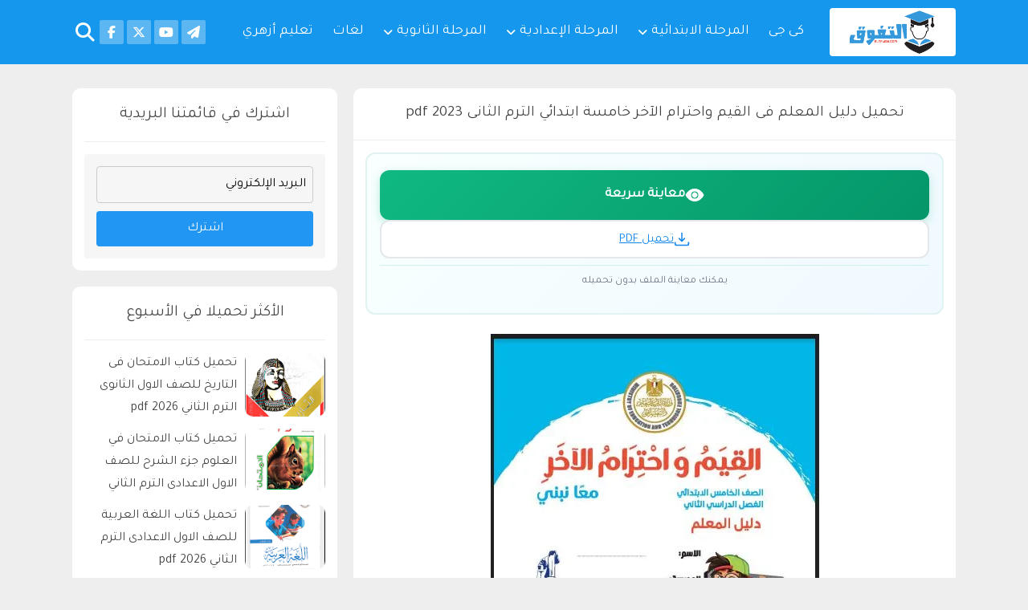

--- FILE ---
content_type: text/javascript; charset=UTF-8
request_url: https://www.altfwok.com/feeds/posts/default/-/%D8%A7%D9%84%D8%B5%D9%81%20%D8%A7%D9%84%D8%AE%D8%A7%D9%85%D8%B3?alt=json-in-script&callback=related_results_labels&max-results=20
body_size: 13621
content:
// API callback
related_results_labels({"version":"1.0","encoding":"UTF-8","feed":{"xmlns":"http://www.w3.org/2005/Atom","xmlns$openSearch":"http://a9.com/-/spec/opensearchrss/1.0/","xmlns$blogger":"http://schemas.google.com/blogger/2008","xmlns$georss":"http://www.georss.org/georss","xmlns$gd":"http://schemas.google.com/g/2005","xmlns$thr":"http://purl.org/syndication/thread/1.0","id":{"$t":"tag:blogger.com,1999:blog-8976706246294070121"},"updated":{"$t":"2026-01-21T11:00:00.119+02:00"},"category":[{"term":"الأزهر"},{"term":"اللغة الإنجليزية"},{"term":"الثانوية العامة"},{"term":"اللغة العربية"},{"term":"رياضيات"},{"term":"الصف الرابع"},{"term":"الصف الخامس"},{"term":"الصف السادس الإبتدائى"},{"term":"الصف الأول الثانوى"},{"term":"الصف الثانى الثانوى"},{"term":"الصف الثالث الإعدادى"},{"term":"علوم"},{"term":"الصف الأول الإعدادى"},{"term":"لغات"},{"term":"دراسات اجتماعية"},{"term":"الثاني الاعدادي"},{"term":"تربية دينية"},{"term":"فيزياء"},{"term":"كيمياء"},{"term":"الصف الثالث الإبتدائى"},{"term":"الأحياء"},{"term":"ماث"},{"term":"تكنولوجيا"},{"term":"الصف الثانى الإبتدائى"},{"term":"الصف الأول الابتدائى"},{"term":"تاريخ"},{"term":"فرنساوى"},{"term":"جغرافيا"},{"term":"مهارات مهنية"},{"term":"ساينس"},{"term":"جيولوجيا"},{"term":"جبر"},{"term":"فلسفة"},{"term":"هندسة"},{"term":"اخبار"},{"term":"حاسب آلى"},{"term":"دين مسيحى"},{"term":"علم النفس"},{"term":"العلوم المتكاملة"},{"term":"اكتشف"},{"term":"الدبلومات الفنية"},{"term":"التربية الوطنية"},{"term":"علم اجتماع"},{"term":"كى جى"},{"term":"احصاء"},{"term":"المانى"},{"term":"منطق"},{"term":"إيطالى"},{"term":"تربية فنية"},{"term":"قيم"},{"term":"متعدد التخصصات"},{"term":"مشروعات بحثية"},{"term":"اقتصاد"},{"term":"كونكت"},{"term":"برمجة"},{"term":"تربية رياضية"},{"term":"ايطالى"},{"term":"ا"},{"term":"توكاتسو"},{"term":"ث"},{"term":"لغة"},{"term":"معلومات"},{"term":"مهارات اتصال"},{"term":"موسيقى"},{"term":"اسباني"},{"term":"روسية"},{"term":"زراعة"},{"term":"غ"},{"term":"لغة أسبانية"}],"title":{"type":"text","$t":"التفوق : موقع تحميل الكتب الدراسية و الملازم"},"subtitle":{"type":"html","$t":"موقع تعليمي لتحميل الملازم و الكتب , و يقدم المعلومة بطريقة سهلة و يساعد الطالب علي الوصول إلي التفوق"},"link":[{"rel":"http://schemas.google.com/g/2005#feed","type":"application/atom+xml","href":"https:\/\/www.altfwok.com\/feeds\/posts\/default"},{"rel":"self","type":"application/atom+xml","href":"https:\/\/www.blogger.com\/feeds\/8976706246294070121\/posts\/default\/-\/%D8%A7%D9%84%D8%B5%D9%81+%D8%A7%D9%84%D8%AE%D8%A7%D9%85%D8%B3?alt=json-in-script\u0026max-results=20"},{"rel":"alternate","type":"text/html","href":"https:\/\/www.altfwok.com\/search\/label\/%D8%A7%D9%84%D8%B5%D9%81%20%D8%A7%D9%84%D8%AE%D8%A7%D9%85%D8%B3"},{"rel":"hub","href":"http://pubsubhubbub.appspot.com/"},{"rel":"next","type":"application/atom+xml","href":"https:\/\/www.blogger.com\/feeds\/8976706246294070121\/posts\/default\/-\/%D8%A7%D9%84%D8%B5%D9%81+%D8%A7%D9%84%D8%AE%D8%A7%D9%85%D8%B3\/-\/%D8%A7%D9%84%D8%B5%D9%81+%D8%A7%D9%84%D8%AE%D8%A7%D9%85%D8%B3?alt=json-in-script\u0026start-index=21\u0026max-results=20"}],"author":[{"name":{"$t":"Mohamed Aldosoky"},"uri":{"$t":"http:\/\/www.blogger.com\/profile\/11747042905727582359"},"email":{"$t":"noreply@blogger.com"},"gd$image":{"rel":"http://schemas.google.com/g/2005#thumbnail","width":"16","height":"16","src":"https:\/\/img1.blogblog.com\/img\/b16-rounded.gif"}}],"generator":{"version":"7.00","uri":"http://www.blogger.com","$t":"Blogger"},"openSearch$totalResults":{"$t":"1448"},"openSearch$startIndex":{"$t":"1"},"openSearch$itemsPerPage":{"$t":"20"},"entry":[{"id":{"$t":"tag:blogger.com,1999:blog-8976706246294070121.post-8462171904664607700"},"published":{"$t":"2026-01-20T13:30:00.022+02:00"},"updated":{"$t":"2026-01-20T13:30:00.113+02:00"},"category":[{"scheme":"http://www.blogger.com/atom/ns#","term":"الأزهر"},{"scheme":"http://www.blogger.com/atom/ns#","term":"الصف الخامس"},{"scheme":"http://www.blogger.com/atom/ns#","term":"اللغة العربية"}],"title":{"type":"text","$t":"تحميل كتاب قطر الندى فى اللغة العربية للصف الخامس الابتدائى الترم الثاني 2026 pdf"},"content":{"type":"html","$t":"\u003Cp\u003E\u003C\/p\u003E\u003Cdiv class=\"separator\" style=\"clear: both; text-align: center;\"\u003E\u003Ca href=\"https:\/\/blogger.googleusercontent.com\/img\/b\/R29vZ2xl\/AVvXsEiRZ8Os4RlulHVQx5UKaeo9FN0gFATfiqJ49clc5RreB18sciTQpumqIf-6PKjqMnnUWWpzvQqw0-8HJWj13-SnVn7VpC8KpCSKrsLAddpEtDhoe0e5moNWY71J-3Yiuu0UJjVBsVXH1n_HHU_4oAGTfbCxW0npSJ8gfpPGDu4CELLG0NOgzZWFtaSjVas\/s603\/%D9%82%D8%B7%D8%B1%D8%B1%D8%B1%D8%B1%D8%B1%D8%B1555555555.PNG\" imageanchor=\"1\" style=\"margin-left: 1em; margin-right: 1em;\"\u003E\u003Cimg alt=\"تحميل كتاب قطر الندى فى اللغة العربية للصف الخامس الابتدائى الترم الثاني 2026 pdf\" border=\"0\" data-original-height=\"603\" data-original-width=\"431\" height=\"640\" src=\"https:\/\/blogger.googleusercontent.com\/img\/b\/R29vZ2xl\/AVvXsEiRZ8Os4RlulHVQx5UKaeo9FN0gFATfiqJ49clc5RreB18sciTQpumqIf-6PKjqMnnUWWpzvQqw0-8HJWj13-SnVn7VpC8KpCSKrsLAddpEtDhoe0e5moNWY71J-3Yiuu0UJjVBsVXH1n_HHU_4oAGTfbCxW0npSJ8gfpPGDu4CELLG0NOgzZWFtaSjVas\/w618-h640\/%D9%82%D8%B7%D8%B1%D8%B1%D8%B1%D8%B1%D8%B1%D8%B1555555555.PNG\" title=\"تحميل كتاب قطر الندى فى اللغة العربية للصف الخامس الابتدائى الترم الثاني 2026 pdf\" width=\"618\" \/\u003E\u003C\/a\u003E\u003C\/div\u003E\u003Cbr \/\u003E\u003Cspan style=\"font-size: large;\"\u003E\u003Cbr \/\u003E\u003C\/span\u003E\u003Cp\u003E\u003C\/p\u003E\u003Cp\u003E\u003Cspan style=\"font-size: large;\"\u003E\u0026nbsp;تحميل كتاب قطر الندى فى اللغة العربية للصف الخامس الابتدائى الترم الثاني 2026 pdf\u0026nbsp;من افضل الكتب الخارجية التى يعتمدعليها الطلبة فى المذاكرة والمدرسون ايضا فى الشرح ، نقدمه لكم على موقع التفوق ونتمنى أن ينال إعجابكم ،عدد صفحات الكتاب 312 صفحة، مع خالص تمنياتنا بالنجاح والتوفيق .\u003C\/span\u003E\u003C\/p\u003E\u003Cp\u003E\u003Cspan style=\"font-size: large;\"\u003E\u003Cb\u003Eتحميل كتاب قطر الندى فى اللغة العربية للصف الخامس الابتدائى الترم الثاني 2026 pdf\u003C\/b\u003E\u003C\/span\u003E\u003C\/p\u003E\u003Cp\u003E\u003Cspan style=\"color: red; font-size: large;\"\u003E\u003Cb\u003Eمواضيع تهمك:\u003C\/b\u003E\u003C\/span\u003E\u003C\/p\u003E\n            \u003Cp\u003E\n                \u003Cspan style=\"background-color: #fff2cc; font-size: large;\"\u003E\n                    \u003Ca href=\"https:\/\/www.altfwok.com\/2026\/01\/2026-pdf_578.html\" target=\"_blank\"\u003Eمذكرة القمة فى الدراسات الاجتماعية للصف الخامس الابتدائى الترم الثاني 2026 pdf اعداد الاستاذ\/اشرف ابوشنب\u003C\/a\u003E\n                    \u003Cbr \/\u003E\n                \u003C\/span\u003E\n            \u003C\/p\u003E\n            \u003Cbr \/\u003E\n            \u003Cp\u003E\n                \u003Cspan style=\"background-color: #fff2cc; font-size: large;\"\u003E\n                    \u003Ca href=\"https:\/\/www.altfwok.com\/2026\/01\/2026-pdf_281.html\" target=\"_blank\"\u003Eتحميل كتاب التأسيس السليم فى اللغة العربية للصف الخامس الابتدائى الترم الثانى 2026 pdf\u003C\/a\u003E\n                    \u003Cbr \/\u003E\n                \u003C\/span\u003E\n            \u003C\/p\u003E\n            \u003Cbr \/\u003E\n            \u003Cp\u003E\n                \u003Cspan style=\"background-color: #fff2cc; font-size: large;\"\u003E\n                    \u003Ca href=\"https:\/\/www.altfwok.com\/2026\/01\/2026-pdf_02031842169.html\" target=\"_blank\"\u003Eتحميل كتاب قطر الندى فى العلوم للصف الخامس الابتدائى الترم الثاني 2026 pdf\u003C\/a\u003E\n                    \u003Cbr \/\u003E\n                \u003C\/span\u003E\n            \u003C\/p\u003E\n            \u003Cbr \/\u003E\n            \u003Cp\u003E\n                \u003Cspan style=\"background-color: #fff2cc; font-size: large;\"\u003E\n                    \u003Ca href=\"https:\/\/www.altfwok.com\/2026\/01\/2026-pdf_670.html\" target=\"_blank\"\u003Eتحميل كتاب سندباد فى الدراسات الاجتماعية للصف الخامس الابتدائى الترم الثاني 2026 pdf\u003C\/a\u003E\n                    \u003Cbr \/\u003E\n                \u003C\/span\u003E\n            \u003C\/p\u003E\n            \u003Cbr \/\u003E\n            \u003Cp\u003E\n                \u003Cspan style=\"background-color: #fff2cc; font-size: large;\"\u003E\n                    \u003Ca href=\"https:\/\/www.altfwok.com\/2026\/01\/2026-pdf_381.html\" target=\"_blank\"\u003Eتحميل كتاب اللغة الانجليزية للصف الخامس الابتدائى الترم الثاني 2026 pdf\u003C\/a\u003E\n                    \u003Cbr \/\u003E\n                \u003C\/span\u003E\n            \u003C\/p\u003E\n            \u003Cbr \/\u003E\n            \u003Cp\u003E\n                \u003Cspan style=\"background-color: #fff2cc; font-size: large;\"\u003E\n                    \u003Ca href=\"https:\/\/www.altfwok.com\/2026\/01\/2026-pdf_752.html\" target=\"_blank\"\u003Eمذكرة المتفوق فى الدراسات الاجتماعية للصف الخامس الابتدائى الترم الثاني 2026 pdf اعداد الاستاذ\/ حاتم عاطف\u003C\/a\u003E\n                    \u003Cbr \/\u003E\n                \u003C\/span\u003E\n            \u003C\/p\u003E\n            \u003Cbr \/\u003E\n            \u003Cp\u003E\n                \u003Cspan style=\"background-color: #fff2cc; font-size: large;\"\u003E\n                    \u003Ca href=\"https:\/\/www.altfwok.com\/2026\/01\/2026-pdf_597.html\" target=\"_blank\"\u003Eتحميل كتاب الشاطر فى العلوم للصف الخامس الابتدائى الترم الثاني 2026 pdf\u003C\/a\u003E\n                    \u003Cbr \/\u003E\n                \u003C\/span\u003E\n            \u003C\/p\u003E\n            \u003Cbr \/\u003E\n            \u003Cp\u003E\n                \u003Cspan style=\"background-color: #fff2cc; font-size: large;\"\u003E\n                    \u003Ca href=\"https:\/\/www.altfwok.com\/2026\/01\/2026-pdf_897.html\" target=\"_blank\"\u003Eتحميل كتاب الاضواء فى اللغة العربية للصف الخامس الابتدائى الترم الثاني 2026 pdf\u003C\/a\u003E\n                    \u003Cbr \/\u003E\n                \u003C\/span\u003E\n            \u003C\/p\u003E\n            \u003Cbr \/\u003E\n        \u003Cdiv class=\"hs-body-level-container\" strategyname=\"Blogger\"\u003E\u003C\/div\u003E\u003Ch2\u003Eمعاينة كتاب قطر الندى فى اللغة العربية للصف الخامس الابتدائى الترم الثاني 2026 pdf\u003C\/h2\u003E\u003Ciframe allowfullscreen=\"\" frameborder=\"1\" height=\"680\" marginheight=\"0px\" marginwidth=\"0px\" name=\"myiFrame\" scrolling=\"no\" src=\"https:\/\/drive.google.com\/file\/d\/1hcXgLJxffwxBjWM4RGaeHfT8rgPhQjuE\/preview?usp=sharing\" style=\"border: 0px #ffffff none;\" width=\"100%\"\u003E\u003C\/iframe\u003E\u003Cdiv\u003E\u003Cspan style=\"background-color: white; color: red; font-family: \u0026quot;droid arabic kufi\u0026quot;, tahoma; font-size: x-large; text-align: start;\"\u003Eتحميل كتاب قطر الندى فى اللغة العربية للصف الخامس الابتدائى الترم الثاني 2026 pdf:\u003C\/span\u003E\u003Ca href=\"https:\/\/drive.google.com\/file\/d\/1hcXgLJxffwxBjWM4RGaeHfT8rgPhQjuE\/view?usp=sharing\" style=\"background-color: white; box-sizing: border-box; color: #1b4a7c; font-family: \u0026quot;droid arabic kufi\u0026quot;, tahoma; font-size: x-large; line-height: 1.5em; margin: 0px; padding: 0px; text-align: start; text-decoration-line: none; transition: 0.4s;\" target=\"_blank\"\u003Eمن هنا\u003C\/a\u003E\u003C\/div\u003E"},"link":[{"rel":"replies","type":"application/atom+xml","href":"https:\/\/www.altfwok.com\/feeds\/8462171904664607700\/comments\/default","title":"تعليقات الرسالة"},{"rel":"replies","type":"text/html","href":"https:\/\/www.blogger.com\/comment\/fullpage\/post\/8976706246294070121\/8462171904664607700?isPopup=true","title":"0 تعليقات"},{"rel":"edit","type":"application/atom+xml","href":"https:\/\/www.blogger.com\/feeds\/8976706246294070121\/posts\/default\/8462171904664607700"},{"rel":"self","type":"application/atom+xml","href":"https:\/\/www.blogger.com\/feeds\/8976706246294070121\/posts\/default\/8462171904664607700"},{"rel":"alternate","type":"text/html","href":"https:\/\/www.altfwok.com\/2026\/01\/2026-pdf_01383795467.html","title":"تحميل كتاب قطر الندى فى اللغة العربية للصف الخامس الابتدائى الترم الثاني 2026 pdf"}],"author":[{"name":{"$t":"Gharam elsawy"},"uri":{"$t":"http:\/\/www.blogger.com\/profile\/04770740890133497189"},"email":{"$t":"noreply@blogger.com"},"gd$image":{"rel":"http://schemas.google.com/g/2005#thumbnail","width":"16","height":"16","src":"https:\/\/img1.blogblog.com\/img\/b16-rounded.gif"}}],"media$thumbnail":{"xmlns$media":"http://search.yahoo.com/mrss/","url":"https:\/\/blogger.googleusercontent.com\/img\/b\/R29vZ2xl\/AVvXsEiRZ8Os4RlulHVQx5UKaeo9FN0gFATfiqJ49clc5RreB18sciTQpumqIf-6PKjqMnnUWWpzvQqw0-8HJWj13-SnVn7VpC8KpCSKrsLAddpEtDhoe0e5moNWY71J-3Yiuu0UJjVBsVXH1n_HHU_4oAGTfbCxW0npSJ8gfpPGDu4CELLG0NOgzZWFtaSjVas\/s72-w618-h640-c\/%D9%82%D8%B7%D8%B1%D8%B1%D8%B1%D8%B1%D8%B1%D8%B1555555555.PNG","height":"72","width":"72"},"thr$total":{"$t":"0"}},{"id":{"$t":"tag:blogger.com,1999:blog-8976706246294070121.post-4263741545211686168"},"published":{"$t":"2026-01-20T06:18:00.002+02:00"},"updated":{"$t":"2026-01-20T06:18:41.194+02:00"},"category":[{"scheme":"http://www.blogger.com/atom/ns#","term":"الأزهر"},{"scheme":"http://www.blogger.com/atom/ns#","term":"الصف الخامس"},{"scheme":"http://www.blogger.com/atom/ns#","term":"دراسات اجتماعية"}],"title":{"type":"text","$t":"مذكرة القمة فى الدراسات الاجتماعية للصف الخامس الابتدائى الترم الثاني 2026 pdf اعداد الاستاذ\/اشرف ابوشنب"},"content":{"type":"html","$t":"\u003Cp\u003E\u003Cspan style=\"font-size: large;\"\u003E\u0026nbsp;\u003C\/span\u003E\u003C\/p\u003E\u003Cdiv class=\"separator\" style=\"clear: both; text-align: center;\"\u003E\u003Cspan style=\"font-size: large;\"\u003E\u003Ca href=\"https:\/\/blogger.googleusercontent.com\/img\/b\/R29vZ2xl\/AVvXsEgy4JS3E0iwvY_6CyiF9KXxR0bwvQD6htmi2JaMGgrWdCeifbSHhCqjwG-KvD1yRW-3IHD9J129SWw6N_m9plNpPwYL-C9XXjnuK-fHvsmCt1o38cajThkgRgIomUTqK7cqrFPRdbNhH8UUXW78uy5DbJxoBVHnEEZU6dWNB_lRpR92m03uDRNEErsCTfw\/s576\/%D9%82%D9%85%D8%A95555555.PNG\" imageanchor=\"1\" style=\"margin-left: 1em; margin-right: 1em;\"\u003E\u003Cimg alt=\"مذكرة القمة فى الدراسات الاجتماعية للصف الخامس الابتدائى الترم الثاني 2026 pdf اعداد الاستاذ\/اشرف ابوشنب\" border=\"0\" data-original-height=\"576\" data-original-width=\"423\" height=\"640\" src=\"https:\/\/blogger.googleusercontent.com\/img\/b\/R29vZ2xl\/AVvXsEgy4JS3E0iwvY_6CyiF9KXxR0bwvQD6htmi2JaMGgrWdCeifbSHhCqjwG-KvD1yRW-3IHD9J129SWw6N_m9plNpPwYL-C9XXjnuK-fHvsmCt1o38cajThkgRgIomUTqK7cqrFPRdbNhH8UUXW78uy5DbJxoBVHnEEZU6dWNB_lRpR92m03uDRNEErsCTfw\/w649-h640\/%D9%82%D9%85%D8%A95555555.PNG\" title=\"مذكرة القمة فى الدراسات الاجتماعية للصف الخامس الابتدائى الترم الثاني 2026 pdf اعداد الاستاذ\/اشرف ابوشنب\" width=\"649\" \/\u003E\u003C\/a\u003E\u003C\/span\u003E\u003C\/div\u003E\u003Cspan style=\"font-size: large;\"\u003E\u003Cbr \/\u003E\u003C\/span\u003E\u003Cp\u003E\u003C\/p\u003E\u003Cp\u003E\u003Cspan style=\"font-size: large;\"\u003Eمذكرة القمة فى الدراسات الاجتماعية للصف الخامس الابتدائى الترم الثاني 2026 pdf اعداد الاستاذ\/اشرف ابوشنب\u0026nbsp; ، من افضل المذكرات فى الدراسات الاجتماعية\u0026nbsp;، نقدمها لكم على موقع التفوق وعدد صفحاتها 78 صفحة ،المذكرة شاملة كافة أجزاء المنهج\u0026nbsp; ،مع تمنيات أسرة التفوق بالنجاح والتوفيق .\u003C\/span\u003E\u003C\/p\u003E\u003Cp\u003E\u003Cbr \/\u003E\u003C\/p\u003E\u003Cp\u003E\u003Cspan style=\"font-size: large;\"\u003E\u003Cb\u003Eمذكرة القمة فى الدراسات الاجتماعية للصف الخامس الابتدائى الترم الثاني 2026 pdf اعداد الاستاذ\/اشرف ابوشنب\u003C\/b\u003E\u003C\/span\u003E\u003C\/p\u003E\u003Cp\u003E\u003Cspan style=\"color: red; font-size: large;\"\u003E\u003Cb\u003Eمواضيع تهمك:\u003C\/b\u003E\u003C\/span\u003E\u003C\/p\u003E\n            \u003Cp\u003E\n                \u003Cspan style=\"background-color: #fff2cc; font-size: large;\"\u003E\n                    \u003Ca href=\"https:\/\/www.altfwok.com\/2026\/01\/2026-pdf_281.html\" target=\"_blank\"\u003Eتحميل كتاب التأسيس السليم فى اللغة العربية للصف الخامس الابتدائى الترم الثانى 2026 pdf\u003C\/a\u003E\n                    \u003Cbr \/\u003E\n                \u003C\/span\u003E\n            \u003C\/p\u003E\n            \u003Cbr \/\u003E\n            \u003Cp\u003E\n                \u003Cspan style=\"background-color: #fff2cc; font-size: large;\"\u003E\n                    \u003Ca href=\"https:\/\/www.altfwok.com\/2026\/01\/2026-pdf_02031842169.html\" target=\"_blank\"\u003Eتحميل كتاب قطر الندى فى العلوم للصف الخامس الابتدائى الترم الثاني 2026 pdf\u003C\/a\u003E\n                    \u003Cbr \/\u003E\n                \u003C\/span\u003E\n            \u003C\/p\u003E\n            \u003Cbr \/\u003E\n            \u003Cp\u003E\n                \u003Cspan style=\"background-color: #fff2cc; font-size: large;\"\u003E\n                    \u003Ca href=\"https:\/\/www.altfwok.com\/2026\/01\/2026-pdf_670.html\" target=\"_blank\"\u003Eتحميل كتاب سندباد فى الدراسات الاجتماعية للصف الخامس الابتدائى الترم الثاني 2026 pdf\u003C\/a\u003E\n                    \u003Cbr \/\u003E\n                \u003C\/span\u003E\n            \u003C\/p\u003E\n            \u003Cbr \/\u003E\n            \u003Cp\u003E\n                \u003Cspan style=\"background-color: #fff2cc; font-size: large;\"\u003E\n                    \u003Ca href=\"https:\/\/www.altfwok.com\/2026\/01\/2026-pdf_381.html\" target=\"_blank\"\u003Eتحميل كتاب اللغة الانجليزية للصف الخامس الابتدائى الترم الثاني 2026 pdf\u003C\/a\u003E\n                    \u003Cbr \/\u003E\n                \u003C\/span\u003E\n            \u003C\/p\u003E\n            \u003Cbr \/\u003E\n            \u003Cp\u003E\n                \u003Cspan style=\"background-color: #fff2cc; font-size: large;\"\u003E\n                    \u003Ca href=\"https:\/\/www.altfwok.com\/2026\/01\/2026-pdf_752.html\" target=\"_blank\"\u003Eمذكرة المتفوق فى الدراسات الاجتماعية للصف الخامس الابتدائى الترم الثاني 2026 pdf اعداد الاستاذ\/ حاتم عاطف\u003C\/a\u003E\n                    \u003Cbr \/\u003E\n                \u003C\/span\u003E\n            \u003C\/p\u003E\n            \u003Cbr \/\u003E\n            \u003Cp\u003E\n                \u003Cspan style=\"background-color: #fff2cc; font-size: large;\"\u003E\n                    \u003Ca href=\"https:\/\/www.altfwok.com\/2026\/01\/2026-pdf_597.html\" target=\"_blank\"\u003Eتحميل كتاب الشاطر فى العلوم للصف الخامس الابتدائى الترم الثاني 2026 pdf\u003C\/a\u003E\n                    \u003Cbr \/\u003E\n                \u003C\/span\u003E\n            \u003C\/p\u003E\n            \u003Cbr \/\u003E\n            \u003Cp\u003E\n                \u003Cspan style=\"background-color: #fff2cc; font-size: large;\"\u003E\n                    \u003Ca href=\"https:\/\/www.altfwok.com\/2026\/01\/2026-pdf_897.html\" target=\"_blank\"\u003Eتحميل كتاب الاضواء فى اللغة العربية للصف الخامس الابتدائى الترم الثاني 2026 pdf\u003C\/a\u003E\n                    \u003Cbr \/\u003E\n                \u003C\/span\u003E\n            \u003C\/p\u003E\n            \u003Cbr \/\u003E\n            \u003Cp\u003E\n                \u003Cspan style=\"background-color: #fff2cc; font-size: large;\"\u003E\n                    \u003Ca href=\"https:\/\/www.altfwok.com\/2026\/01\/2025-pdf.html\" target=\"_blank\"\u003Eتحميل كتاب الاضواء فى العلوم للصف الخامس الابتدائى الترم الثاني 2026 pdf\u003C\/a\u003E\n                    \u003Cbr \/\u003E\n                \u003C\/span\u003E\n            \u003C\/p\u003E\n            \u003Cbr \/\u003E\n        \u003Cdiv class=\"hs-body-level-container\" strategyname=\"Blogger\"\u003E\u003C\/div\u003E\u003Ch2\u003Eمعاينة.مذكرة القمة فى الدراسات الاجتماعية للصف الخامس الابتدائى الترم الثاني 2026 pdf اعداد الاستاذ\/اشرف ابوشنب\u003C\/h2\u003E\u003Ciframe allowfullscreen=\"\" frameborder=\"1\" height=\"680\" marginheight=\"0px\" marginwidth=\"0px\" name=\"myiFrame\" scrolling=\"no\" src=\"https:\/\/drive.google.com\/file\/d\/1VbiOUx6qeedb4bxG-UqmtZS4LkdzX2aW\/preview?fbclid=IwdGRjcAPbW41jbGNrA9oYomV4dG4DYWVtAjExAHNydGMGYXBwX2lkDDM1MDY4NTUzMTcyOAABHlIrz_RenGoBXfrj2Mx8qVc3rke0kXqTlFqSObSy6toFLTJGUb9--_St4nTZ_aem_Z6_uqjuMNbfNp9m13tER5A\" style=\"border: 0px #ffffff none;\" width=\"100%\"\u003E\u003C\/iframe\u003E\u003Cdiv\u003E\u003Cspan style=\"background-color: white; color: red; font-family: \u0026quot;droid arabic kufi\u0026quot;, tahoma; font-size: x-large; text-align: start;\"\u003Eتحميل مذكرة القمة فى الدراسات الاجتماعية للصف الخامس الابتدائى الترم الثاني 2026 pdf اعداد الاستاذ\/اشرف ابوشنب:\u003C\/span\u003E\u003Ca href=\"https:\/\/drive.google.com\/file\/d\/1VbiOUx6qeedb4bxG-UqmtZS4LkdzX2aW\/view?fbclid=IwdGRjcAPbW41jbGNrA9oYomV4dG4DYWVtAjExAHNydGMGYXBwX2lkDDM1MDY4NTUzMTcyOAABHlIrz_RenGoBXfrj2Mx8qVc3rke0kXqTlFqSObSy6toFLTJGUb9--_St4nTZ_aem_Z6_uqjuMNbfNp9m13tER5A\" style=\"background-color: white; box-sizing: border-box; color: #1b4a7c; font-family: \u0026quot;droid arabic kufi\u0026quot;, tahoma; font-size: x-large; line-height: 1.5em; margin: 0px; padding: 0px; text-align: start; text-decoration-line: none; transition: 0.4s;\" target=\"_blank\"\u003Eمن هنا\u003C\/a\u003E\u003C\/div\u003E"},"link":[{"rel":"replies","type":"application/atom+xml","href":"https:\/\/www.altfwok.com\/feeds\/4263741545211686168\/comments\/default","title":"تعليقات الرسالة"},{"rel":"replies","type":"text/html","href":"https:\/\/www.blogger.com\/comment\/fullpage\/post\/8976706246294070121\/4263741545211686168?isPopup=true","title":"0 تعليقات"},{"rel":"edit","type":"application/atom+xml","href":"https:\/\/www.blogger.com\/feeds\/8976706246294070121\/posts\/default\/4263741545211686168"},{"rel":"self","type":"application/atom+xml","href":"https:\/\/www.blogger.com\/feeds\/8976706246294070121\/posts\/default\/4263741545211686168"},{"rel":"alternate","type":"text/html","href":"https:\/\/www.altfwok.com\/2026\/01\/2026-pdf_578.html","title":"مذكرة القمة فى الدراسات الاجتماعية للصف الخامس الابتدائى الترم الثاني 2026 pdf اعداد الاستاذ\/اشرف ابوشنب"}],"author":[{"name":{"$t":"Gharam elsawy"},"uri":{"$t":"http:\/\/www.blogger.com\/profile\/04770740890133497189"},"email":{"$t":"noreply@blogger.com"},"gd$image":{"rel":"http://schemas.google.com/g/2005#thumbnail","width":"16","height":"16","src":"https:\/\/img1.blogblog.com\/img\/b16-rounded.gif"}}],"media$thumbnail":{"xmlns$media":"http://search.yahoo.com/mrss/","url":"https:\/\/blogger.googleusercontent.com\/img\/b\/R29vZ2xl\/AVvXsEgy4JS3E0iwvY_6CyiF9KXxR0bwvQD6htmi2JaMGgrWdCeifbSHhCqjwG-KvD1yRW-3IHD9J129SWw6N_m9plNpPwYL-C9XXjnuK-fHvsmCt1o38cajThkgRgIomUTqK7cqrFPRdbNhH8UUXW78uy5DbJxoBVHnEEZU6dWNB_lRpR92m03uDRNEErsCTfw\/s72-w649-h640-c\/%D9%82%D9%85%D8%A95555555.PNG","height":"72","width":"72"},"thr$total":{"$t":"0"}},{"id":{"$t":"tag:blogger.com,1999:blog-8976706246294070121.post-722353640369081757"},"published":{"$t":"2026-01-19T04:25:00.001+02:00"},"updated":{"$t":"2026-01-19T04:25:17.989+02:00"},"category":[{"scheme":"http://www.blogger.com/atom/ns#","term":"الأزهر"},{"scheme":"http://www.blogger.com/atom/ns#","term":"الصف الخامس"},{"scheme":"http://www.blogger.com/atom/ns#","term":"اللغة العربية"}],"title":{"type":"text","$t":"تحميل كتاب التأسيس السليم فى اللغة العربية للصف الخامس الابتدائى الترم الثانى 2026 pdf"},"content":{"type":"html","$t":"\u003Cp\u003E\u003C\/p\u003E\u003Cdiv class=\"separator\" style=\"clear: both; text-align: center;\"\u003E\u003Ca href=\"https:\/\/blogger.googleusercontent.com\/img\/b\/R29vZ2xl\/AVvXsEhkdCTtIsZsGO-JQy8ARD4By4MtJ4S0L-bKgCP5FjP6nqXc1J07k9Mu721-baRhfLk268mj__XBpn0YtOaMfIiaL60JNThGt9GVXtxvv-FPvJ0mrvO51kDDajRg5cG_Jjt_LV7qxbJcUb6HIc2cqKNAVY1R35WzEF06IGQqJ4pGahTDYx4nG7DLsf3QHJ0\/s606\/555555.PNG\" imageanchor=\"1\" style=\"margin-left: 1em; margin-right: 1em;\"\u003E\u003Cimg alt=\"تحميل كتاب التأسيس السليم فى اللغة العربية للصف الخامس الابتدائى الترم الثانى 2026 pdf\" border=\"0\" data-original-height=\"606\" data-original-width=\"438\" height=\"640\" src=\"https:\/\/blogger.googleusercontent.com\/img\/b\/R29vZ2xl\/AVvXsEhkdCTtIsZsGO-JQy8ARD4By4MtJ4S0L-bKgCP5FjP6nqXc1J07k9Mu721-baRhfLk268mj__XBpn0YtOaMfIiaL60JNThGt9GVXtxvv-FPvJ0mrvO51kDDajRg5cG_Jjt_LV7qxbJcUb6HIc2cqKNAVY1R35WzEF06IGQqJ4pGahTDYx4nG7DLsf3QHJ0\/w645-h640\/555555.PNG\" title=\"تحميل كتاب التأسيس السليم فى اللغة العربية للصف الخامس الابتدائى الترم الثانى 2026 pdf\" width=\"645\" \/\u003E\u003C\/a\u003E\u003C\/div\u003E\u003Cbr \/\u003E\u003Cspan style=\"font-size: large;\"\u003E\u003Cbr \/\u003E\u003C\/span\u003E\u003Cp\u003E\u003C\/p\u003E\u003Cp\u003E\u003Cspan style=\"font-size: large;\"\u003E\u0026nbsp;تحميل كتاب التأسيس السليم فى اللغة العربية للصف الخامس الابتدائى الترم الثانى 2026 pdf\u0026nbsp;من افضل الكتب الخارجية التى يعتمدعليها الطلبة فى المذاكرة والمدرسون ايضا فى الشرح ، نقدمه لكم على موقع التفوق ونتمنى أن ينال إعجابكم ،عدد صفحات الكتاب 308 صفحة، مع خالص تمنياتنا بالنجاح والتوفيق .\u003C\/span\u003E\u003C\/p\u003E\u003Cp\u003E\u003Cspan style=\"font-size: large;\"\u003E\u003Cb\u003Eتحميل كتاب التأسيس السليم فى اللغة العربية للصف الخامس الابتدائى الترم الثانى 2026 pdf\u003C\/b\u003E\u003C\/span\u003E\u003C\/p\u003E\u003Cp\u003E\u003Cspan style=\"color: red; font-size: large;\"\u003E\u003Cb\u003Eمواضيع تهمك:\u003C\/b\u003E\u003C\/span\u003E\u003C\/p\u003E\n            \u003Cp\u003E\n                \u003Cspan style=\"background-color: #fff2cc; font-size: large;\"\u003E\n                    \u003Ca href=\"https:\/\/www.altfwok.com\/2026\/01\/2026-pdf_02031842169.html\" target=\"_blank\"\u003Eتحميل كتاب قطر الندى فى العلوم للصف الخامس الابتدائى الترم الثاني 2026 pdf\u003C\/a\u003E\n                    \u003Cbr \/\u003E\n                \u003C\/span\u003E\n            \u003C\/p\u003E\n            \u003Cbr \/\u003E\n            \u003Cp\u003E\n                \u003Cspan style=\"background-color: #fff2cc; font-size: large;\"\u003E\n                    \u003Ca href=\"https:\/\/www.altfwok.com\/2026\/01\/2026-pdf_670.html\" target=\"_blank\"\u003Eتحميل كتاب سندباد فى الدراسات الاجتماعية للصف الخامس الابتدائى الترم الثاني 2026 pdf\u003C\/a\u003E\n                    \u003Cbr \/\u003E\n                \u003C\/span\u003E\n            \u003C\/p\u003E\n            \u003Cbr \/\u003E\n            \u003Cp\u003E\n                \u003Cspan style=\"background-color: #fff2cc; font-size: large;\"\u003E\n                    \u003Ca href=\"https:\/\/www.altfwok.com\/2026\/01\/2026-pdf_381.html\" target=\"_blank\"\u003Eتحميل كتاب اللغة الانجليزية للصف الخامس الابتدائى الترم الثاني 2026 pdf\u003C\/a\u003E\n                    \u003Cbr \/\u003E\n                \u003C\/span\u003E\n            \u003C\/p\u003E\n            \u003Cbr \/\u003E\n            \u003Cp\u003E\n                \u003Cspan style=\"background-color: #fff2cc; font-size: large;\"\u003E\n                    \u003Ca href=\"https:\/\/www.altfwok.com\/2026\/01\/2026-pdf_752.html\" target=\"_blank\"\u003Eمذكرة المتفوق فى الدراسات الاجتماعية للصف الخامس الابتدائى الترم الثاني 2026 pdf اعداد الاستاذ\/ حاتم عاطف\u003C\/a\u003E\n                    \u003Cbr \/\u003E\n                \u003C\/span\u003E\n            \u003C\/p\u003E\n            \u003Cbr \/\u003E\n            \u003Cp\u003E\n                \u003Cspan style=\"background-color: #fff2cc; font-size: large;\"\u003E\n                    \u003Ca href=\"https:\/\/www.altfwok.com\/2026\/01\/2026-pdf_597.html\" target=\"_blank\"\u003Eتحميل كتاب الشاطر فى العلوم للصف الخامس الابتدائى الترم الثاني 2026 pdf\u003C\/a\u003E\n                    \u003Cbr \/\u003E\n                \u003C\/span\u003E\n            \u003C\/p\u003E\n            \u003Cbr \/\u003E\n            \u003Cp\u003E\n                \u003Cspan style=\"background-color: #fff2cc; font-size: large;\"\u003E\n                    \u003Ca href=\"https:\/\/www.altfwok.com\/2026\/01\/2026-pdf_897.html\" target=\"_blank\"\u003Eتحميل كتاب الاضواء فى اللغة العربية للصف الخامس الابتدائى الترم الثاني 2026 pdf\u003C\/a\u003E\n                    \u003Cbr \/\u003E\n                \u003C\/span\u003E\n            \u003C\/p\u003E\n            \u003Cbr \/\u003E\n            \u003Cp\u003E\n                \u003Cspan style=\"background-color: #fff2cc; font-size: large;\"\u003E\n                    \u003Ca href=\"https:\/\/www.altfwok.com\/2026\/01\/2025-pdf.html\" target=\"_blank\"\u003Eتحميل كتاب الاضواء فى العلوم للصف الخامس الابتدائى الترم الثاني 2026 pdf\u003C\/a\u003E\n                    \u003Cbr \/\u003E\n                \u003C\/span\u003E\n            \u003C\/p\u003E\n            \u003Cbr \/\u003E\n            \u003Cp\u003E\n                \u003Cspan style=\"background-color: #fff2cc; font-size: large;\"\u003E\n                    \u003Ca href=\"https:\/\/www.altfwok.com\/2026\/01\/2026-pdf_893.html\" target=\"_blank\"\u003Eتحميل كتاب سلاح التلميذ في تكنولوجيا المعلومات والاتصالات للصف الخامس الابتدائى الترم الثانى 2026 pdf\u003C\/a\u003E\n                    \u003Cbr \/\u003E\n                \u003C\/span\u003E\n            \u003C\/p\u003E\n            \u003Cbr \/\u003E\n        \u003Cp\u003E\u003Cspan style=\"color: red; font-size: x-large;\"\u003Eتحميل كتاب التأسيس السليم فى اللغة العربية للصف الخامس الابتدائى الترم الثانى 2026 pdf:\u003Ca href=\"https:\/\/drive.google.com\/file\/d\/1Mt6ofWca03ERxuQ8Ru1hl4cIaX-CRcsA\/view?usp=sharing\" target=\"_blank\"\u003Eمن.هنا\u003C\/a\u003E\u003C\/span\u003E\u003C\/p\u003E\n        \u003Cdiv class=\"hs-body-level-container\" strategyname=\"Blogger\"\u003E\u003C\/div\u003E"},"link":[{"rel":"replies","type":"application/atom+xml","href":"https:\/\/www.altfwok.com\/feeds\/722353640369081757\/comments\/default","title":"تعليقات الرسالة"},{"rel":"replies","type":"text/html","href":"https:\/\/www.blogger.com\/comment\/fullpage\/post\/8976706246294070121\/722353640369081757?isPopup=true","title":"0 تعليقات"},{"rel":"edit","type":"application/atom+xml","href":"https:\/\/www.blogger.com\/feeds\/8976706246294070121\/posts\/default\/722353640369081757"},{"rel":"self","type":"application/atom+xml","href":"https:\/\/www.blogger.com\/feeds\/8976706246294070121\/posts\/default\/722353640369081757"},{"rel":"alternate","type":"text/html","href":"https:\/\/www.altfwok.com\/2026\/01\/2026-pdf_281.html","title":"تحميل كتاب التأسيس السليم فى اللغة العربية للصف الخامس الابتدائى الترم الثانى 2026 pdf"}],"author":[{"name":{"$t":"Gharam elsawy"},"uri":{"$t":"http:\/\/www.blogger.com\/profile\/04770740890133497189"},"email":{"$t":"noreply@blogger.com"},"gd$image":{"rel":"http://schemas.google.com/g/2005#thumbnail","width":"16","height":"16","src":"https:\/\/img1.blogblog.com\/img\/b16-rounded.gif"}}],"media$thumbnail":{"xmlns$media":"http://search.yahoo.com/mrss/","url":"https:\/\/blogger.googleusercontent.com\/img\/b\/R29vZ2xl\/AVvXsEhkdCTtIsZsGO-JQy8ARD4By4MtJ4S0L-bKgCP5FjP6nqXc1J07k9Mu721-baRhfLk268mj__XBpn0YtOaMfIiaL60JNThGt9GVXtxvv-FPvJ0mrvO51kDDajRg5cG_Jjt_LV7qxbJcUb6HIc2cqKNAVY1R35WzEF06IGQqJ4pGahTDYx4nG7DLsf3QHJ0\/s72-w645-h640-c\/555555.PNG","height":"72","width":"72"},"thr$total":{"$t":"0"}},{"id":{"$t":"tag:blogger.com,1999:blog-8976706246294070121.post-1701595493094024027"},"published":{"$t":"2026-01-18T15:00:00.011+02:00"},"updated":{"$t":"2026-01-18T15:00:00.116+02:00"},"category":[{"scheme":"http://www.blogger.com/atom/ns#","term":"الأزهر"},{"scheme":"http://www.blogger.com/atom/ns#","term":"الصف الخامس"},{"scheme":"http://www.blogger.com/atom/ns#","term":"علوم"}],"title":{"type":"text","$t":"تحميل كتاب قطر الندى فى العلوم للصف الخامس الابتدائى الترم الثاني 2026 pdf"},"content":{"type":"html","$t":"\u003Cp\u003E\u003Cspan style=\"font-size: large;\"\u003E\u0026nbsp;\u003C\/span\u003E\u003C\/p\u003E\u003Cdiv class=\"separator\" style=\"clear: both; text-align: center;\"\u003E\u003Cspan style=\"font-size: large;\"\u003E\u003Ca href=\"https:\/\/blogger.googleusercontent.com\/img\/b\/R29vZ2xl\/AVvXsEgc8dA9MdGGobjJpD3Ik0c_2YADvrEwW1ANdbcsFOleSLOv_E2GJXnWP9xknX5Qqu7D-MRB_R5sJFaGffWL2SWPzp2Us_3avHfC_syNhOfT7ykTtjPxPH7E4dRDFOAvHzXqrMFJFVpQqS94nzVFZmKp4UhAtAwIb5S6GSA7bjmeT1-vej5GwppiJCQg_m4\/s606\/555555%D8%B9%D9%84%D9%88%D9%85.PNG\" style=\"margin-left: 1em; margin-right: 1em;\"\u003E\u003Cimg alt=\"تحميل كتاب قطر الندى فى العلوم للصف الخامس الابتدائى الترم الثاني 2026 pdf\" border=\"0\" data-original-height=\"606\" data-original-width=\"436\" height=\"640\" src=\"https:\/\/blogger.googleusercontent.com\/img\/b\/R29vZ2xl\/AVvXsEgc8dA9MdGGobjJpD3Ik0c_2YADvrEwW1ANdbcsFOleSLOv_E2GJXnWP9xknX5Qqu7D-MRB_R5sJFaGffWL2SWPzp2Us_3avHfC_syNhOfT7ykTtjPxPH7E4dRDFOAvHzXqrMFJFVpQqS94nzVFZmKp4UhAtAwIb5S6GSA7bjmeT1-vej5GwppiJCQg_m4\/w620-h640\/555555%D8%B9%D9%84%D9%88%D9%85.PNG\" title=\"تحميل كتاب قطر الندى فى العلوم للصف الخامس الابتدائى الترم الثاني 2026 pdf\" width=\"620\" \/\u003E\u003C\/a\u003E\u003C\/span\u003E\u003C\/div\u003E\u003Cspan style=\"font-size: large;\"\u003E\u003Cbr \/\u003E\u003C\/span\u003E\u003Cp\u003E\u003C\/p\u003E\u003Cp\u003E\u003Cspan style=\"font-size: large;\"\u003Eتحميل كتاب قطر الندى فى العلوم للصف الخامس الابتدائى الترم الثاني 2026 pdf.،من افضل الكتب الخارجية والتى يعتمدعليها الطلبة فى المذاكرة ، نقدمه لكم على موقع التفوق ونتمنى أن ينال إعجابكم ،عدد صفحات الكتاب 208 صفحة، مع خالص تمنياتنا بالنجاح والتوفيق .\u003C\/span\u003E\u003C\/p\u003E\u003Cp\u003E\u003Cspan style=\"font-size: large;\"\u003E\u003Cb\u003Eتحميل كتاب قطر الندى فى العلوم للصف الخامس الابتدائى الترم الثاني 2026 pdf\u003C\/b\u003E\u003C\/span\u003E\u003C\/p\u003E\u003Cp\u003E\u003Cspan style=\"color: red; font-size: large;\"\u003E\u003Cb\u003Eمواضيع تهمك:\u003C\/b\u003E\u003C\/span\u003E\u003C\/p\u003E\n            \u003Cp\u003E\n                \u003Cspan style=\"background-color: #fff2cc; font-size: large;\"\u003E\n                    \u003Ca href=\"https:\/\/www.altfwok.com\/2026\/01\/2026-pdf_670.html\" target=\"_blank\"\u003Eتحميل كتاب سندباد فى الدراسات الاجتماعية للصف الخامس الابتدائى الترم الثاني 2026 pdf\u003C\/a\u003E\n                    \u003Cbr \/\u003E\n                \u003C\/span\u003E\n            \u003C\/p\u003E\n            \u003Cbr \/\u003E\n            \u003Cp\u003E\n                \u003Cspan style=\"background-color: #fff2cc; font-size: large;\"\u003E\n                    \u003Ca href=\"https:\/\/www.altfwok.com\/2026\/01\/2026-pdf_381.html\" target=\"_blank\"\u003Eتحميل كتاب اللغة الانجليزية للصف الخامس الابتدائى الترم الثاني 2026 pdf\u003C\/a\u003E\n                    \u003Cbr \/\u003E\n                \u003C\/span\u003E\n            \u003C\/p\u003E\n            \u003Cbr \/\u003E\n            \u003Cp\u003E\n                \u003Cspan style=\"background-color: #fff2cc; font-size: large;\"\u003E\n                    \u003Ca href=\"https:\/\/www.altfwok.com\/2026\/01\/2026-pdf_752.html\" target=\"_blank\"\u003Eمذكرة المتفوق فى الدراسات الاجتماعية للصف الخامس الابتدائى الترم الثاني 2026 pdf اعداد الاستاذ\/ حاتم عاطف\u003C\/a\u003E\n                    \u003Cbr \/\u003E\n                \u003C\/span\u003E\n            \u003C\/p\u003E\n            \u003Cbr \/\u003E\n            \u003Cp\u003E\n                \u003Cspan style=\"background-color: #fff2cc; font-size: large;\"\u003E\n                    \u003Ca href=\"https:\/\/www.altfwok.com\/2026\/01\/2026-pdf_597.html\" target=\"_blank\"\u003Eتحميل كتاب الشاطر فى العلوم للصف الخامس الابتدائى الترم الثاني 2026 pdf\u003C\/a\u003E\n                    \u003Cbr \/\u003E\n                \u003C\/span\u003E\n            \u003C\/p\u003E\n            \u003Cbr \/\u003E\n            \u003Cp\u003E\n                \u003Cspan style=\"background-color: #fff2cc; font-size: large;\"\u003E\n                    \u003Ca href=\"https:\/\/www.altfwok.com\/2026\/01\/2026-pdf_897.html\" target=\"_blank\"\u003Eتحميل كتاب الاضواء فى اللغة العربية للصف الخامس الابتدائى الترم الثاني 2026 pdf\u003C\/a\u003E\n                    \u003Cbr \/\u003E\n                \u003C\/span\u003E\n            \u003C\/p\u003E\n            \u003Cbr \/\u003E\n            \u003Cp\u003E\n                \u003Cspan style=\"background-color: #fff2cc; font-size: large;\"\u003E\n                    \u003Ca href=\"https:\/\/www.altfwok.com\/2026\/01\/2025-pdf.html\" target=\"_blank\"\u003Eتحميل كتاب الاضواء فى العلوم للصف الخامس الابتدائى الترم الثاني 2026 pdf\u003C\/a\u003E\n                    \u003Cbr \/\u003E\n                \u003C\/span\u003E\n            \u003C\/p\u003E\n            \u003Cbr \/\u003E\n            \u003Cp\u003E\n                \u003Cspan style=\"background-color: #fff2cc; font-size: large;\"\u003E\n                    \u003Ca href=\"https:\/\/www.altfwok.com\/2026\/01\/2026-pdf_893.html\" target=\"_blank\"\u003Eتحميل كتاب سلاح التلميذ في تكنولوجيا المعلومات والاتصالات للصف الخامس الابتدائى الترم الثانى 2026 pdf\u003C\/a\u003E\n                    \u003Cbr \/\u003E\n                \u003C\/span\u003E\n            \u003C\/p\u003E\n            \u003Cbr \/\u003E\n            \u003Cp\u003E\n                \u003Cspan style=\"background-color: #fff2cc; font-size: large;\"\u003E\n                    \u003Ca href=\"https:\/\/www.altfwok.com\/2026\/01\/2026-pdf_01413067636.html\" target=\"_blank\"\u003Eكتيب تقييمات واداءات الوزارة في الرياضيات للصف الخامس الابتدائى الترم الثانى 2026 pdf\u003C\/a\u003E\n                    \u003Cbr \/\u003E\n                \u003C\/span\u003E\n            \u003C\/p\u003E\n            \u003Cbr \/\u003E\n        \u003Cdiv class=\"hs-body-level-container\" strategyname=\"Blogger\"\u003E\u003C\/div\u003E\u003Ch2\u003Eمعاينة كتاب قطر الندى فى العلوم للصف الخامس الابتدائى الترم الثاني 2026 pdf\u003C\/h2\u003E\u003Ciframe allowfullscreen=\"\" frameborder=\"1\" height=\"680\" marginheight=\"0px\" marginwidth=\"0px\" name=\"myiFrame\" scrolling=\"no\" src=\"https:\/\/drive.google.com\/file\/d\/1BKXm7NXLNwy2a4wfBeFrFWo1Cj2TQBpp\/preview?usp=sharing\" style=\"border: 0px #ffffff none;\" width=\"100%\"\u003E\u003C\/iframe\u003E\u003Cdiv\u003E\u003Cspan style=\"background-color: white; color: red; font-family: \u0026quot;droid arabic kufi\u0026quot;, tahoma; font-size: x-large; text-align: start;\"\u003Eتحميل كتاب قطر الندى فى العلوم للصف الخامس الابتدائى الترم الثاني 2026 pdf:\u003C\/span\u003E\u003Ca href=\"https:\/\/drive.google.com\/file\/d\/1BKXm7NXLNwy2a4wfBeFrFWo1Cj2TQBpp\/view?usp=sharing\" style=\"background-color: white; box-sizing: border-box; color: #1b4a7c; font-family: \u0026quot;droid arabic kufi\u0026quot;, tahoma; font-size: x-large; line-height: 1.5em; margin: 0px; padding: 0px; text-align: start; text-decoration-line: none; transition: 0.4s;\" target=\"_blank\"\u003Eمن هنا\u003C\/a\u003E\u003C\/div\u003E"},"link":[{"rel":"replies","type":"application/atom+xml","href":"https:\/\/www.altfwok.com\/feeds\/1701595493094024027\/comments\/default","title":"تعليقات الرسالة"},{"rel":"replies","type":"text/html","href":"https:\/\/www.blogger.com\/comment\/fullpage\/post\/8976706246294070121\/1701595493094024027?isPopup=true","title":"0 تعليقات"},{"rel":"edit","type":"application/atom+xml","href":"https:\/\/www.blogger.com\/feeds\/8976706246294070121\/posts\/default\/1701595493094024027"},{"rel":"self","type":"application/atom+xml","href":"https:\/\/www.blogger.com\/feeds\/8976706246294070121\/posts\/default\/1701595493094024027"},{"rel":"alternate","type":"text/html","href":"https:\/\/www.altfwok.com\/2026\/01\/2026-pdf_02031842169.html","title":"تحميل كتاب قطر الندى فى العلوم للصف الخامس الابتدائى الترم الثاني 2026 pdf"}],"author":[{"name":{"$t":"Gharam elsawy"},"uri":{"$t":"http:\/\/www.blogger.com\/profile\/04770740890133497189"},"email":{"$t":"noreply@blogger.com"},"gd$image":{"rel":"http://schemas.google.com/g/2005#thumbnail","width":"16","height":"16","src":"https:\/\/img1.blogblog.com\/img\/b16-rounded.gif"}}],"media$thumbnail":{"xmlns$media":"http://search.yahoo.com/mrss/","url":"https:\/\/blogger.googleusercontent.com\/img\/b\/R29vZ2xl\/AVvXsEgc8dA9MdGGobjJpD3Ik0c_2YADvrEwW1ANdbcsFOleSLOv_E2GJXnWP9xknX5Qqu7D-MRB_R5sJFaGffWL2SWPzp2Us_3avHfC_syNhOfT7ykTtjPxPH7E4dRDFOAvHzXqrMFJFVpQqS94nzVFZmKp4UhAtAwIb5S6GSA7bjmeT1-vej5GwppiJCQg_m4\/s72-w620-h640-c\/555555%D8%B9%D9%84%D9%88%D9%85.PNG","height":"72","width":"72"},"thr$total":{"$t":"0"}},{"id":{"$t":"tag:blogger.com,1999:blog-8976706246294070121.post-3557189906808166632"},"published":{"$t":"2026-01-18T05:11:00.002+02:00"},"updated":{"$t":"2026-01-18T05:11:29.376+02:00"},"category":[{"scheme":"http://www.blogger.com/atom/ns#","term":"الأزهر"},{"scheme":"http://www.blogger.com/atom/ns#","term":"الصف الخامس"},{"scheme":"http://www.blogger.com/atom/ns#","term":"دراسات اجتماعية"}],"title":{"type":"text","$t":"تحميل كتاب سندباد فى الدراسات الاجتماعية للصف الخامس الابتدائى الترم الثاني 2026 pdf"},"content":{"type":"html","$t":"\u003Cp\u003E\u003C\/p\u003E\u003Cdiv class=\"separator\" style=\"clear: both; text-align: center;\"\u003E\u003Ca href=\"https:\/\/blogger.googleusercontent.com\/img\/b\/R29vZ2xl\/AVvXsEiMVYRMiuq4XUkOBb3HlJvjuet8SR_WZ1JeP0NDzVsxe6vKiz6fl9M04SRr9ZIAp2H4FtBR_6cEAACTcvHiUhpOSthXh3yQ3H1rr1wMbovuFx92Dw8Zlnfhxd1UNpIjSWVoqp5BTCA1yImEcWHFjpsfdi9RlGG_CY13TtrtIO8xGZrtxaR2cMMpcTmfGsc\/s608\/55555.PNG\" imageanchor=\"1\" style=\"margin-left: 1em; margin-right: 1em;\"\u003E\u003Cimg alt=\"تحميل كتاب سندباد فى الدراسات الاجتماعية للصف الخامس الابتدائى الترم الثاني 2026 pdf\" border=\"0\" data-original-height=\"608\" data-original-width=\"499\" height=\"640\" src=\"https:\/\/blogger.googleusercontent.com\/img\/b\/R29vZ2xl\/AVvXsEiMVYRMiuq4XUkOBb3HlJvjuet8SR_WZ1JeP0NDzVsxe6vKiz6fl9M04SRr9ZIAp2H4FtBR_6cEAACTcvHiUhpOSthXh3yQ3H1rr1wMbovuFx92Dw8Zlnfhxd1UNpIjSWVoqp5BTCA1yImEcWHFjpsfdi9RlGG_CY13TtrtIO8xGZrtxaR2cMMpcTmfGsc\/w661-h640\/55555.PNG\" title=\"تحميل كتاب سندباد فى الدراسات الاجتماعية للصف الخامس الابتدائى الترم الثاني 2026 pdf\" width=\"661\" \/\u003E\u003C\/a\u003E\u003C\/div\u003E\u003Cbr \/\u003E\u003Cspan style=\"font-size: large;\"\u003E\u003Cbr \/\u003E\u003C\/span\u003E\u003Cp\u003E\u003C\/p\u003E\u003Cp\u003E\u003Cspan style=\"font-size: large;\"\u003E\u0026nbsp;تحميل كتاب سندباد فى الدراسات الاجتماعية للصف الخامس الابتدائى الترم الثاني 2026 pdf\u0026nbsp;،من اهم الكتب الخارجية ،نقدمه لكم على موقع التفوق ونتمنى ان ينال اعجابكم ،الكتاب شامل شرح كافة اجزاء المنهج بالاضافة إلى الامتحانات والأسئلة\u0026nbsp; ،عدد صفحات الكتاب 208 صفحة ،مع خالص تمنياتنا بالنجاح والتوفيق .\u003C\/span\u003E\u003C\/p\u003E\u003Cp\u003E\u003Cspan style=\"font-size: large;\"\u003E\u003Cb\u003Eتحميل كتاب سندباد فى الدراسات الاجتماعية للصف الخامس الابتدائى الترم الثاني 2026 pdf\u003C\/b\u003E\u003C\/span\u003E\u003C\/p\u003E\u003Cp\u003E\u003Cspan style=\"color: red; font-size: large;\"\u003E\u003Cb\u003Eمواضيع تهمك:\u003C\/b\u003E\u003C\/span\u003E\u003C\/p\u003E\n            \u003Cp\u003E\n                \u003Cspan style=\"background-color: #fff2cc; font-size: large;\"\u003E\n                    \u003Ca href=\"https:\/\/www.altfwok.com\/2026\/01\/2026-pdf_381.html\" target=\"_blank\"\u003Eتحميل كتاب اللغة الانجليزية للصف الخامس الابتدائى الترم الثاني 2026 pdf\u003C\/a\u003E\n                    \u003Cbr \/\u003E\n                \u003C\/span\u003E\n            \u003C\/p\u003E\n            \u003Cbr \/\u003E\n            \u003Cp\u003E\n                \u003Cspan style=\"background-color: #fff2cc; font-size: large;\"\u003E\n                    \u003Ca href=\"https:\/\/www.altfwok.com\/2026\/01\/2026-pdf_752.html\" target=\"_blank\"\u003Eمذكرة المتفوق فى الدراسات الاجتماعية للصف الخامس الابتدائى الترم الثاني 2026 pdf اعداد الاستاذ\/ حاتم عاطف\u003C\/a\u003E\n                    \u003Cbr \/\u003E\n                \u003C\/span\u003E\n            \u003C\/p\u003E\n            \u003Cbr \/\u003E\n            \u003Cp\u003E\n                \u003Cspan style=\"background-color: #fff2cc; font-size: large;\"\u003E\n                    \u003Ca href=\"https:\/\/www.altfwok.com\/2026\/01\/2026-pdf_597.html\" target=\"_blank\"\u003Eتحميل كتاب الشاطر فى العلوم للصف الخامس الابتدائى الترم الثاني 2026 pdf\u003C\/a\u003E\n                    \u003Cbr \/\u003E\n                \u003C\/span\u003E\n            \u003C\/p\u003E\n            \u003Cbr \/\u003E\n            \u003Cp\u003E\n                \u003Cspan style=\"background-color: #fff2cc; font-size: large;\"\u003E\n                    \u003Ca href=\"https:\/\/www.altfwok.com\/2026\/01\/2026-pdf_897.html\" target=\"_blank\"\u003Eتحميل كتاب الاضواء فى اللغة العربية للصف الخامس الابتدائى الترم الثاني 2026 pdf\u003C\/a\u003E\n                    \u003Cbr \/\u003E\n                \u003C\/span\u003E\n            \u003C\/p\u003E\n            \u003Cbr \/\u003E\n            \u003Cp\u003E\n                \u003Cspan style=\"background-color: #fff2cc; font-size: large;\"\u003E\n                    \u003Ca href=\"https:\/\/www.altfwok.com\/2026\/01\/2025-pdf.html\" target=\"_blank\"\u003Eتحميل كتاب الاضواء فى العلوم للصف الخامس الابتدائى الترم الثاني 2026 pdf\u003C\/a\u003E\n                    \u003Cbr \/\u003E\n                \u003C\/span\u003E\n            \u003C\/p\u003E\n            \u003Cbr \/\u003E\n            \u003Cp\u003E\n                \u003Cspan style=\"background-color: #fff2cc; font-size: large;\"\u003E\n                    \u003Ca href=\"https:\/\/www.altfwok.com\/2026\/01\/2026-pdf_893.html\" target=\"_blank\"\u003Eتحميل كتاب سلاح التلميذ في تكنولوجيا المعلومات والاتصالات للصف الخامس الابتدائى الترم الثانى 2026 pdf\u003C\/a\u003E\n                    \u003Cbr \/\u003E\n                \u003C\/span\u003E\n            \u003C\/p\u003E\n            \u003Cbr \/\u003E\n            \u003Cp\u003E\n                \u003Cspan style=\"background-color: #fff2cc; font-size: large;\"\u003E\n                    \u003Ca href=\"https:\/\/www.altfwok.com\/2026\/01\/2026-pdf_01413067636.html\" target=\"_blank\"\u003Eكتيب تقييمات واداءات الوزارة في الرياضيات للصف الخامس الابتدائى الترم الثانى 2026 pdf\u003C\/a\u003E\n                    \u003Cbr \/\u003E\n                \u003C\/span\u003E\n            \u003C\/p\u003E\n            \u003Cbr \/\u003E\n            \u003Cp\u003E\n                \u003Cspan style=\"background-color: #fff2cc; font-size: large;\"\u003E\n                    \u003Ca href=\"https:\/\/www.altfwok.com\/2026\/01\/2026-pdf_867.html\" target=\"_blank\"\u003Eملحق امتحانات واجابات كتاب سلاح التلميذ فى اللغة العربية للصف الخامس الابتدائى الترم الثانى 2026 pdf\u003C\/a\u003E\n                    \u003Cbr \/\u003E\n                \u003C\/span\u003E\n            \u003C\/p\u003E\n            \u003Cbr \/\u003E\n        \u003Cdiv class=\"hs-body-level-container\" strategyname=\"Blogger\"\u003E\u003C\/div\u003E\u003Ch2\u003Eمعاينة كتاب سندباد فى الدراسات الاجتماعية للصف الخامس الابتدائى الترم الثاني 2026 pdf\u003C\/h2\u003E\u003Ciframe allowfullscreen=\"\" frameborder=\"1\" height=\"680\" marginheight=\"0px\" marginwidth=\"0px\" name=\"myiFrame\" scrolling=\"no\" src=\"https:\/\/drive.google.com\/file\/d\/1w3SPwge-gNPex6SHNI_M4dCQsUSgWAy0\/preview?usp=sharing\" style=\"border: 0px #ffffff none;\" width=\"100%\"\u003E\u003C\/iframe\u003E\u003Cdiv\u003E\u003Cspan style=\"background-color: white; color: red; font-family: \u0026quot;droid arabic kufi\u0026quot;, tahoma; font-size: x-large; text-align: start;\"\u003Eتحميل كتاب سندباد فى الدراسات الاجتماعية للصف الخامس الابتدائى الترم الثاني 2026 pdf:\u003C\/span\u003E\u003Ca href=\"https:\/\/drive.google.com\/file\/d\/1w3SPwge-gNPex6SHNI_M4dCQsUSgWAy0\/view?usp=sharing\" style=\"background-color: white; box-sizing: border-box; color: #1b4a7c; font-family: \u0026quot;droid arabic kufi\u0026quot;, tahoma; font-size: x-large; line-height: 1.5em; margin: 0px; padding: 0px; text-align: start; text-decoration-line: none; transition: 0.4s;\" target=\"_blank\"\u003Eمن هنا\u003C\/a\u003E\u003C\/div\u003E"},"link":[{"rel":"replies","type":"application/atom+xml","href":"https:\/\/www.altfwok.com\/feeds\/3557189906808166632\/comments\/default","title":"تعليقات الرسالة"},{"rel":"replies","type":"text/html","href":"https:\/\/www.blogger.com\/comment\/fullpage\/post\/8976706246294070121\/3557189906808166632?isPopup=true","title":"0 تعليقات"},{"rel":"edit","type":"application/atom+xml","href":"https:\/\/www.blogger.com\/feeds\/8976706246294070121\/posts\/default\/3557189906808166632"},{"rel":"self","type":"application/atom+xml","href":"https:\/\/www.blogger.com\/feeds\/8976706246294070121\/posts\/default\/3557189906808166632"},{"rel":"alternate","type":"text/html","href":"https:\/\/www.altfwok.com\/2026\/01\/2026-pdf_670.html","title":"تحميل كتاب سندباد فى الدراسات الاجتماعية للصف الخامس الابتدائى الترم الثاني 2026 pdf"}],"author":[{"name":{"$t":"Gharam elsawy"},"uri":{"$t":"http:\/\/www.blogger.com\/profile\/04770740890133497189"},"email":{"$t":"noreply@blogger.com"},"gd$image":{"rel":"http://schemas.google.com/g/2005#thumbnail","width":"16","height":"16","src":"https:\/\/img1.blogblog.com\/img\/b16-rounded.gif"}}],"media$thumbnail":{"xmlns$media":"http://search.yahoo.com/mrss/","url":"https:\/\/blogger.googleusercontent.com\/img\/b\/R29vZ2xl\/AVvXsEiMVYRMiuq4XUkOBb3HlJvjuet8SR_WZ1JeP0NDzVsxe6vKiz6fl9M04SRr9ZIAp2H4FtBR_6cEAACTcvHiUhpOSthXh3yQ3H1rr1wMbovuFx92Dw8Zlnfhxd1UNpIjSWVoqp5BTCA1yImEcWHFjpsfdi9RlGG_CY13TtrtIO8xGZrtxaR2cMMpcTmfGsc\/s72-w661-h640-c\/55555.PNG","height":"72","width":"72"},"thr$total":{"$t":"0"}},{"id":{"$t":"tag:blogger.com,1999:blog-8976706246294070121.post-1296275197376906108"},"published":{"$t":"2026-01-18T01:22:00.001+02:00"},"updated":{"$t":"2026-01-18T01:22:12.924+02:00"},"category":[{"scheme":"http://www.blogger.com/atom/ns#","term":"احصاء"},{"scheme":"http://www.blogger.com/atom/ns#","term":"الأزهر"},{"scheme":"http://www.blogger.com/atom/ns#","term":"الصف الخامس"},{"scheme":"http://www.blogger.com/atom/ns#","term":"اللغة الإنجليزية"}],"title":{"type":"text","$t":"تحميل كتاب اللغة الانجليزية للصف الخامس الابتدائى الترم الثاني 2026 pdf"},"content":{"type":"html","$t":"\u003Cp\u003E\u003C\/p\u003E\u003Cdiv class=\"separator\" style=\"clear: both; text-align: center;\"\u003E\u003Ca href=\"https:\/\/blogger.googleusercontent.com\/img\/b\/R29vZ2xl\/AVvXsEh3jV5i0sHo45EI9ZrG97rAv2v2dtSyuRCsSL2Bm_VmnfXzSnjEgt4zp-FIp2axKTIM8NPCuMvJbzwCzlaWnAPubtgKwubOkoReFZSVz0_fuyGuj82r3EVDlDpXGGdYC7CiNGoyvZGbNXcM4zrAz8Dl7BqiNxAS3NeLrjjcVNQMMM7p0Hk70IOLgmvxYbk\/s640\/5555555.PNG\" imageanchor=\"1\" style=\"margin-left: 1em; margin-right: 1em;\"\u003E\u003Cimg alt=\"تحميل كتاب اللغة الانجليزية للصف الخامس الابتدائى الترم الثاني 2026 pdf\" border=\"0\" data-original-height=\"360\" data-original-width=\"640\" height=\"360\" src=\"https:\/\/blogger.googleusercontent.com\/img\/b\/R29vZ2xl\/AVvXsEh3jV5i0sHo45EI9ZrG97rAv2v2dtSyuRCsSL2Bm_VmnfXzSnjEgt4zp-FIp2axKTIM8NPCuMvJbzwCzlaWnAPubtgKwubOkoReFZSVz0_fuyGuj82r3EVDlDpXGGdYC7CiNGoyvZGbNXcM4zrAz8Dl7BqiNxAS3NeLrjjcVNQMMM7p0Hk70IOLgmvxYbk\/w640-h360\/5555555.PNG\" title=\"تحميل كتاب اللغة الانجليزية للصف الخامس الابتدائى الترم الثاني 2026 pdf\" width=\"640\" \/\u003E\u003C\/a\u003E\u003C\/div\u003E\u003Cbr \/\u003E\u003Cspan style=\"font-size: large;\"\u003E\u003Cbr \/\u003E\u003C\/span\u003E\u003Cp\u003E\u003C\/p\u003E\u003Cp\u003E\u003Cspan style=\"font-size: large;\"\u003E\u0026nbsp;تحميل كتاب اللغة الانجليزية للصف الخامس الابتدائى الترم الثاني 2026 pdf، من اكثر الموضوعات التى ينتظرها اولياء الامور لمعرفة المنهج الجديد الذى سوف يتم تدريسه لابنائهم ،نقدم لكم الكتاب على موقع التفوق ،عدد صفحاته 153 صفحة ،مع خالص تمنياتنا بالنجاح والتوفيق .\u003C\/span\u003E\u003C\/p\u003E\u003Cp\u003E\u003Cspan style=\"font-size: large;\"\u003E\u003Cb\u003Eتحميل كتاب اللغة الانجليزية للصف الخامس الابتدائى الترم الثاني 2026 pdf\u003C\/b\u003E\u003C\/span\u003E\u003C\/p\u003E\u003Cp\u003E\u003Cspan style=\"color: red; font-size: large;\"\u003E\u003Cb\u003Eمواضيع تهمك:\u003C\/b\u003E\u003C\/span\u003E\u003C\/p\u003E\n            \u003Cp\u003E\n                \u003Cspan style=\"background-color: #fff2cc; font-size: large;\"\u003E\n                    \u003Ca href=\"https:\/\/www.altfwok.com\/2026\/01\/2026-pdf_752.html\" target=\"_blank\"\u003Eمذكرة المتفوق فى الدراسات الاجتماعية للصف الخامس الابتدائى الترم الثاني 2026 pdf اعداد الاستاذ\/ حاتم عاطف\u003C\/a\u003E\n                    \u003Cbr \/\u003E\n                \u003C\/span\u003E\n            \u003C\/p\u003E\n            \u003Cbr \/\u003E\n            \u003Cp\u003E\n                \u003Cspan style=\"background-color: #fff2cc; font-size: large;\"\u003E\n                    \u003Ca href=\"https:\/\/www.altfwok.com\/2026\/01\/2026-pdf_597.html\" target=\"_blank\"\u003Eتحميل كتاب الشاطر فى العلوم للصف الخامس الابتدائى الترم الثاني 2026 pdf\u003C\/a\u003E\n                    \u003Cbr \/\u003E\n                \u003C\/span\u003E\n            \u003C\/p\u003E\n            \u003Cbr \/\u003E\n            \u003Cp\u003E\n                \u003Cspan style=\"background-color: #fff2cc; font-size: large;\"\u003E\n                    \u003Ca href=\"https:\/\/www.altfwok.com\/2026\/01\/2026-pdf_897.html\" target=\"_blank\"\u003Eتحميل كتاب الاضواء فى اللغة العربية للصف الخامس الابتدائى الترم الثاني 2026 pdf\u003C\/a\u003E\n                    \u003Cbr \/\u003E\n                \u003C\/span\u003E\n            \u003C\/p\u003E\n            \u003Cbr \/\u003E\n            \u003Cp\u003E\n                \u003Cspan style=\"background-color: #fff2cc; font-size: large;\"\u003E\n                    \u003Ca href=\"https:\/\/www.altfwok.com\/2026\/01\/2025-pdf.html\" target=\"_blank\"\u003Eتحميل كتاب الاضواء فى العلوم للصف الخامس الابتدائى الترم الثاني 2026 pdf\u003C\/a\u003E\n                    \u003Cbr \/\u003E\n                \u003C\/span\u003E\n            \u003C\/p\u003E\n            \u003Cbr \/\u003E\n            \u003Cp\u003E\n                \u003Cspan style=\"background-color: #fff2cc; font-size: large;\"\u003E\n                    \u003Ca href=\"https:\/\/www.altfwok.com\/2026\/01\/2026-pdf_893.html\" target=\"_blank\"\u003Eتحميل كتاب سلاح التلميذ في تكنولوجيا المعلومات والاتصالات للصف الخامس الابتدائى الترم الثانى 2026 pdf\u003C\/a\u003E\n                    \u003Cbr \/\u003E\n                \u003C\/span\u003E\n            \u003C\/p\u003E\n            \u003Cbr \/\u003E\n            \u003Cp\u003E\n                \u003Cspan style=\"background-color: #fff2cc; font-size: large;\"\u003E\n                    \u003Ca href=\"https:\/\/www.altfwok.com\/2026\/01\/2026-pdf_01413067636.html\" target=\"_blank\"\u003Eكتيب تقييمات واداءات الوزارة في الرياضيات للصف الخامس الابتدائى الترم الثانى 2026 pdf\u003C\/a\u003E\n                    \u003Cbr \/\u003E\n                \u003C\/span\u003E\n            \u003C\/p\u003E\n            \u003Cbr \/\u003E\n            \u003Cp\u003E\n                \u003Cspan style=\"background-color: #fff2cc; font-size: large;\"\u003E\n                    \u003Ca href=\"https:\/\/www.altfwok.com\/2026\/01\/2026-pdf_867.html\" target=\"_blank\"\u003Eملحق امتحانات واجابات كتاب سلاح التلميذ فى اللغة العربية للصف الخامس الابتدائى الترم الثانى 2026 pdf\u003C\/a\u003E\n                    \u003Cbr \/\u003E\n                \u003C\/span\u003E\n            \u003C\/p\u003E\n            \u003Cbr \/\u003E\n            \u003Cp\u003E\n                \u003Cspan style=\"background-color: #fff2cc; font-size: large;\"\u003E\n                    \u003Ca href=\"https:\/\/www.altfwok.com\/2026\/01\/2026-pdf_720.html\" target=\"_blank\"\u003Eتحميل كتاب قطر الندى فى الرياضيات للصف الخامس الابتدائى الترم الثانى 2026 pdf\u003C\/a\u003E\n                    \u003Cbr \/\u003E\n                \u003C\/span\u003E\n            \u003C\/p\u003E\n            \u003Cbr \/\u003E\n        \u003Cp\u003E\u003Cspan style=\"color: red; font-size: x-large;\"\u003Eتحميل كتاب اللغة الانجليزية للصف الخامس الابتدائى الترم الثاني 2026 pdf\u003C\/span\u003E\u003C\/p\u003E\n        \u003Cdiv class=\"hs-body-level-container\" strategyname=\"Blogger\"\u003E\u003C\/div\u003E"},"link":[{"rel":"replies","type":"application/atom+xml","href":"https:\/\/www.altfwok.com\/feeds\/1296275197376906108\/comments\/default","title":"تعليقات الرسالة"},{"rel":"replies","type":"text/html","href":"https:\/\/www.blogger.com\/comment\/fullpage\/post\/8976706246294070121\/1296275197376906108?isPopup=true","title":"0 تعليقات"},{"rel":"edit","type":"application/atom+xml","href":"https:\/\/www.blogger.com\/feeds\/8976706246294070121\/posts\/default\/1296275197376906108"},{"rel":"self","type":"application/atom+xml","href":"https:\/\/www.blogger.com\/feeds\/8976706246294070121\/posts\/default\/1296275197376906108"},{"rel":"alternate","type":"text/html","href":"https:\/\/www.altfwok.com\/2026\/01\/2026-pdf_381.html","title":"تحميل كتاب اللغة الانجليزية للصف الخامس الابتدائى الترم الثاني 2026 pdf"}],"author":[{"name":{"$t":"Gharam elsawy"},"uri":{"$t":"http:\/\/www.blogger.com\/profile\/04770740890133497189"},"email":{"$t":"noreply@blogger.com"},"gd$image":{"rel":"http://schemas.google.com/g/2005#thumbnail","width":"16","height":"16","src":"https:\/\/img1.blogblog.com\/img\/b16-rounded.gif"}}],"media$thumbnail":{"xmlns$media":"http://search.yahoo.com/mrss/","url":"https:\/\/blogger.googleusercontent.com\/img\/b\/R29vZ2xl\/AVvXsEh3jV5i0sHo45EI9ZrG97rAv2v2dtSyuRCsSL2Bm_VmnfXzSnjEgt4zp-FIp2axKTIM8NPCuMvJbzwCzlaWnAPubtgKwubOkoReFZSVz0_fuyGuj82r3EVDlDpXGGdYC7CiNGoyvZGbNXcM4zrAz8Dl7BqiNxAS3NeLrjjcVNQMMM7p0Hk70IOLgmvxYbk\/s72-w640-h360-c\/5555555.PNG","height":"72","width":"72"},"thr$total":{"$t":"0"}},{"id":{"$t":"tag:blogger.com,1999:blog-8976706246294070121.post-8426793044840513963"},"published":{"$t":"2026-01-17T17:30:00.003+02:00"},"updated":{"$t":"2026-01-17T17:30:50.549+02:00"},"category":[{"scheme":"http://www.blogger.com/atom/ns#","term":"الأزهر"},{"scheme":"http://www.blogger.com/atom/ns#","term":"الصف الخامس"},{"scheme":"http://www.blogger.com/atom/ns#","term":"دراسات اجتماعية"}],"title":{"type":"text","$t":"مذكرة المتفوق فى الدراسات الاجتماعية للصف الخامس الابتدائى الترم الثاني 2026 pdf اعداد الاستاذ\/ حاتم عاطف"},"content":{"type":"html","$t":"\u003Cp\u003E\u003Cspan style=\"font-size: large;\"\u003E\u0026nbsp;\u003C\/span\u003E\u003C\/p\u003E\u003Cdiv class=\"separator\" style=\"clear: both; text-align: center;\"\u003E\u003Cspan style=\"font-size: large;\"\u003E\u003Ca href=\"https:\/\/blogger.googleusercontent.com\/img\/b\/R29vZ2xl\/AVvXsEhiolM98UfH01cp3G0k0kouLNmNtmJMeqvSvC5b55T82Zc6fd0p1BoZiqxJxUKZ-B2T2nWxsHZhmnTQU2dBixrk2ZleDIhV5HQUfwfodR0vxd6ORJ3U7Rtl6inhTP2SB47CBm8y2tDOkgY9kIIcicJuYy61uNxFvbx-iSPDHbUSpUMdbB8I8ipVeYvFq_A\/s571\/%D8%AD%D8%A7%D8%AA%D9%855555.PNG\" imageanchor=\"1\" style=\"margin-left: 1em; margin-right: 1em;\"\u003E\u003Cimg alt=\"مذكرة المتفوق فى الدراسات الاجتماعية للصف الخامس الابتدائى الترم الثاني 2026 pdf اعداد الاستاذ\/ حاتم عاطف\" border=\"0\" data-original-height=\"571\" data-original-width=\"410\" height=\"640\" src=\"https:\/\/blogger.googleusercontent.com\/img\/b\/R29vZ2xl\/AVvXsEhiolM98UfH01cp3G0k0kouLNmNtmJMeqvSvC5b55T82Zc6fd0p1BoZiqxJxUKZ-B2T2nWxsHZhmnTQU2dBixrk2ZleDIhV5HQUfwfodR0vxd6ORJ3U7Rtl6inhTP2SB47CBm8y2tDOkgY9kIIcicJuYy61uNxFvbx-iSPDHbUSpUMdbB8I8ipVeYvFq_A\/w646-h640\/%D8%AD%D8%A7%D8%AA%D9%855555.PNG\" title=\"مذكرة المتفوق فى الدراسات الاجتماعية للصف الخامس الابتدائى الترم الثاني 2026 pdf اعداد الاستاذ\/ حاتم عاطف\" width=\"646\" \/\u003E\u003C\/a\u003E\u003C\/span\u003E\u003C\/div\u003E\u003Cspan style=\"font-size: large;\"\u003E\u003Cbr \/\u003E\u003C\/span\u003E\u003Cp\u003E\u003C\/p\u003E\u003Cp\u003E\u003Cspan style=\"font-size: large;\"\u003Eمذكرة المتفوق فى الدراسات الاجتماعية للصف الخامس الابتدائى الترم الثاني 2026 pdf اعداد الاستاذ\/ حاتم عاطف،المذكرة تشمل شرحا مميزا لمنهج الدراسات الاجتماعية بالاضافة الى اهم الاسئلة،\u0026nbsp; نقدمها لكم على موقع التفوق ،ونتمنى أن تنال إعجابكم ،عدد صفحات المذكرة 111 صفحة ،مع خالص تمنياتنا بالنجاح والتوفيق .\u003C\/span\u003E\u003C\/p\u003E\u003Cp\u003E\u003Cspan style=\"font-size: large;\"\u003E\u003Cb\u003Eمذكرة المتفوق فى الدراسات الاجتماعية للصف الخامس الابتدائى الترم الثاني 2026 pdf اعداد الاستاذ\/ حاتم عاطف\u003C\/b\u003E\u003C\/span\u003E\u003C\/p\u003E\u003Cp\u003E\u003Cspan style=\"color: red; font-size: large;\"\u003E\u003Cb\u003Eمواضيع تهمك:\u003C\/b\u003E\u003C\/span\u003E\u003C\/p\u003E\n            \u003Cp\u003E\n                \u003Cspan style=\"background-color: #fff2cc; font-size: large;\"\u003E\n                    \u003Ca href=\"https:\/\/www.altfwok.com\/2026\/01\/2026-pdf_597.html\" target=\"_blank\"\u003Eتحميل كتاب الشاطر فى العلوم للصف الخامس الابتدائى الترم الثاني 2026 pdf\u003C\/a\u003E\n                    \u003Cbr \/\u003E\n                \u003C\/span\u003E\n            \u003C\/p\u003E\n            \u003Cbr \/\u003E\n            \u003Cp\u003E\n                \u003Cspan style=\"background-color: #fff2cc; font-size: large;\"\u003E\n                    \u003Ca href=\"https:\/\/www.altfwok.com\/2026\/01\/2026-pdf_897.html\" target=\"_blank\"\u003Eتحميل كتاب الاضواء فى اللغة العربية للصف الخامس الابتدائى الترم الثاني 2026 pdf\u003C\/a\u003E\n                    \u003Cbr \/\u003E\n                \u003C\/span\u003E\n            \u003C\/p\u003E\n            \u003Cbr \/\u003E\n            \u003Cp\u003E\n                \u003Cspan style=\"background-color: #fff2cc; font-size: large;\"\u003E\n                    \u003Ca href=\"https:\/\/www.altfwok.com\/2026\/01\/2025-pdf.html\" target=\"_blank\"\u003Eتحميل كتاب الاضواء فى العلوم للصف الخامس الابتدائى الترم الثاني 2026 pdf\u003C\/a\u003E\n                    \u003Cbr \/\u003E\n                \u003C\/span\u003E\n            \u003C\/p\u003E\n            \u003Cbr \/\u003E\n            \u003Cp\u003E\n                \u003Cspan style=\"background-color: #fff2cc; font-size: large;\"\u003E\n                    \u003Ca href=\"https:\/\/www.altfwok.com\/2026\/01\/2026-pdf_893.html\" target=\"_blank\"\u003Eتحميل كتاب سلاح التلميذ في تكنولوجيا المعلومات والاتصالات للصف الخامس الابتدائى الترم الثانى 2026 pdf\u003C\/a\u003E\n                    \u003Cbr \/\u003E\n                \u003C\/span\u003E\n            \u003C\/p\u003E\n            \u003Cbr \/\u003E\n            \u003Cp\u003E\n                \u003Cspan style=\"background-color: #fff2cc; font-size: large;\"\u003E\n                    \u003Ca href=\"https:\/\/www.altfwok.com\/2026\/01\/2026-pdf_01413067636.html\" target=\"_blank\"\u003Eكتيب تقييمات واداءات الوزارة في الرياضيات للصف الخامس الابتدائى الترم الثانى 2026 pdf\u003C\/a\u003E\n                    \u003Cbr \/\u003E\n                \u003C\/span\u003E\n            \u003C\/p\u003E\n            \u003Cbr \/\u003E\n            \u003Cp\u003E\n                \u003Cspan style=\"background-color: #fff2cc; font-size: large;\"\u003E\n                    \u003Ca href=\"https:\/\/www.altfwok.com\/2026\/01\/2026-pdf_867.html\" target=\"_blank\"\u003Eملحق امتحانات واجابات كتاب سلاح التلميذ فى اللغة العربية للصف الخامس الابتدائى الترم الثانى 2026 pdf\u003C\/a\u003E\n                    \u003Cbr \/\u003E\n                \u003C\/span\u003E\n            \u003C\/p\u003E\n            \u003Cbr \/\u003E\n            \u003Cp\u003E\n                \u003Cspan style=\"background-color: #fff2cc; font-size: large;\"\u003E\n                    \u003Ca href=\"https:\/\/www.altfwok.com\/2026\/01\/2026-pdf_720.html\" target=\"_blank\"\u003Eتحميل كتاب قطر الندى فى الرياضيات للصف الخامس الابتدائى الترم الثانى 2026 pdf\u003C\/a\u003E\n                    \u003Cbr \/\u003E\n                \u003C\/span\u003E\n            \u003C\/p\u003E\n            \u003Cbr \/\u003E\n            \u003Cp\u003E\n                \u003Cspan style=\"background-color: #fff2cc; font-size: large;\"\u003E\n                    \u003Ca href=\"https:\/\/www.altfwok.com\/2026\/01\/bit-by-bit-2026-pdf_26.html\" target=\"_blank\"\u003Eتحميل كتاب بت باى بت Bit by Bit فى اللغة الانجليزية للصف الخامس الابتدائي الترم الثاني 2026 pdf\u003C\/a\u003E\n                    \u003Cbr \/\u003E\n                \u003C\/span\u003E\n            \u003C\/p\u003E\n            \u003Cbr \/\u003E\n        \u003Cdiv class=\"hs-body-level-container\" strategyname=\"Blogger\"\u003E\u003C\/div\u003E\u003Ch2\u003Eمعاينة.مذكرة المتفوق فى الدراسات الاجتماعية للصف الخامس الابتدائى الترم الثاني 2026 pdf اعداد الاستاذ\/ حاتم عاطف\u003C\/h2\u003E\u003Ciframe allowfullscreen=\"\" frameborder=\"1\" height=\"680\" marginheight=\"0px\" marginwidth=\"0px\" name=\"myiFrame\" scrolling=\"no\" src=\"https:\/\/drive.google.com\/file\/d\/1vrOUltk3MF1sVU9-bWaNENzvb7XlaMwb\/preview\" style=\"border: 0px #ffffff none;\" width=\"100%\"\u003E\u003C\/iframe\u003E\u003Cdiv\u003E\u003Cspan style=\"background-color: white; color: red; font-family: \u0026quot;droid arabic kufi\u0026quot;, tahoma; font-size: x-large; text-align: start;\"\u003Eتحميل مذكرة المتفوق فى الدراسات الاجتماعية للصف الخامس الابتدائى الترم الثاني 2026 pdf اعداد الاستاذ\/ حاتم عاطف:\u003C\/span\u003E\u003Ca href=\"https:\/\/drive.google.com\/file\/d\/1vrOUltk3MF1sVU9-bWaNENzvb7XlaMwb\/view\" style=\"background-color: white; box-sizing: border-box; color: #1b4a7c; font-family: \u0026quot;droid arabic kufi\u0026quot;, tahoma; font-size: x-large; line-height: 1.5em; margin: 0px; padding: 0px; text-align: start; text-decoration-line: none; transition: 0.4s;\" target=\"_blank\"\u003Eمن هنا\u003C\/a\u003E\u003C\/div\u003E"},"link":[{"rel":"replies","type":"application/atom+xml","href":"https:\/\/www.altfwok.com\/feeds\/8426793044840513963\/comments\/default","title":"تعليقات الرسالة"},{"rel":"replies","type":"text/html","href":"https:\/\/www.blogger.com\/comment\/fullpage\/post\/8976706246294070121\/8426793044840513963?isPopup=true","title":"0 تعليقات"},{"rel":"edit","type":"application/atom+xml","href":"https:\/\/www.blogger.com\/feeds\/8976706246294070121\/posts\/default\/8426793044840513963"},{"rel":"self","type":"application/atom+xml","href":"https:\/\/www.blogger.com\/feeds\/8976706246294070121\/posts\/default\/8426793044840513963"},{"rel":"alternate","type":"text/html","href":"https:\/\/www.altfwok.com\/2026\/01\/2026-pdf_752.html","title":"مذكرة المتفوق فى الدراسات الاجتماعية للصف الخامس الابتدائى الترم الثاني 2026 pdf اعداد الاستاذ\/ حاتم عاطف"}],"author":[{"name":{"$t":"Gharam elsawy"},"uri":{"$t":"http:\/\/www.blogger.com\/profile\/04770740890133497189"},"email":{"$t":"noreply@blogger.com"},"gd$image":{"rel":"http://schemas.google.com/g/2005#thumbnail","width":"16","height":"16","src":"https:\/\/img1.blogblog.com\/img\/b16-rounded.gif"}}],"media$thumbnail":{"xmlns$media":"http://search.yahoo.com/mrss/","url":"https:\/\/blogger.googleusercontent.com\/img\/b\/R29vZ2xl\/AVvXsEhiolM98UfH01cp3G0k0kouLNmNtmJMeqvSvC5b55T82Zc6fd0p1BoZiqxJxUKZ-B2T2nWxsHZhmnTQU2dBixrk2ZleDIhV5HQUfwfodR0vxd6ORJ3U7Rtl6inhTP2SB47CBm8y2tDOkgY9kIIcicJuYy61uNxFvbx-iSPDHbUSpUMdbB8I8ipVeYvFq_A\/s72-w646-h640-c\/%D8%AD%D8%A7%D8%AA%D9%855555.PNG","height":"72","width":"72"},"thr$total":{"$t":"0"}},{"id":{"$t":"tag:blogger.com,1999:blog-8976706246294070121.post-7423124314831490669"},"published":{"$t":"2026-01-17T15:40:00.002+02:00"},"updated":{"$t":"2026-01-17T15:40:21.049+02:00"},"category":[{"scheme":"http://www.blogger.com/atom/ns#","term":"الأزهر"},{"scheme":"http://www.blogger.com/atom/ns#","term":"الصف الخامس"},{"scheme":"http://www.blogger.com/atom/ns#","term":"علوم"}],"title":{"type":"text","$t":"تحميل كتاب الشاطر فى العلوم للصف الخامس الابتدائى الترم الثاني 2026 pdf"},"content":{"type":"html","$t":"\u003Cp\u003E\u003C\/p\u003E\u003Cdiv class=\"separator\" style=\"clear: both; text-align: center;\"\u003E\u003Ca href=\"https:\/\/blogger.googleusercontent.com\/img\/b\/R29vZ2xl\/AVvXsEiDlvQqIQmvgbfRCsQY1ByW28FEVrGZBvhjsDPnBFxhmMzSpMju1zozrd1ylTTbaztby2TYgeZg3cjwfnMxsOz1rWjXNuvG-FVu2ewI0TZTmHeOaolwGLRUO-FpH-1L0QnG5demkH4DsJp_sBbhZ8Uobcbq4SLIJUhAdVi6Zy1sRePZvySnppN4iS9jC4A\/s605\/55555.PNG\" imageanchor=\"1\" style=\"margin-left: 1em; margin-right: 1em;\"\u003E\u003Cimg alt=\"تحميل كتاب الشاطر فى العلوم للصف الخامس الابتدائى الترم الثاني 2026 pdf\" border=\"0\" data-original-height=\"605\" data-original-width=\"449\" height=\"640\" src=\"https:\/\/blogger.googleusercontent.com\/img\/b\/R29vZ2xl\/AVvXsEiDlvQqIQmvgbfRCsQY1ByW28FEVrGZBvhjsDPnBFxhmMzSpMju1zozrd1ylTTbaztby2TYgeZg3cjwfnMxsOz1rWjXNuvG-FVu2ewI0TZTmHeOaolwGLRUO-FpH-1L0QnG5demkH4DsJp_sBbhZ8Uobcbq4SLIJUhAdVi6Zy1sRePZvySnppN4iS9jC4A\/w629-h640\/55555.PNG\" title=\"تحميل كتاب الشاطر فى العلوم للصف الخامس الابتدائى الترم الثاني 2026 pdf\" width=\"629\" \/\u003E\u003C\/a\u003E\u003C\/div\u003E\u003Cbr \/\u003E\u003Cspan style=\"font-size: large;\"\u003E\u003Cbr \/\u003E\u003C\/span\u003E\u003Cp\u003E\u003C\/p\u003E\u003Cp\u003E\u003Cspan style=\"font-size: large;\"\u003E\u0026nbsp;تحميل كتاب الشاطر فى العلوم للصف الخامس الابتدائى الترم الثاني 2026 pdf\u0026nbsp;،من اهم الكتب الخارجية ،نقدمه لكم على موقع التفوق ونتمنى ان ينال اعجابكم ،الكتاب شامل شرح كافة اجزاء المنهج بالاضافة إلى الامتحانات والأسئلة\u0026nbsp; ،عدد صفحات الكتاب 210 صفحة ،مع خالص تمنياتنا بالنجاح والتوفيق .\u003C\/span\u003E\u003C\/p\u003E\u003Cp\u003E\u003Cspan style=\"font-size: large;\"\u003E\u003Cb\u003Eتحميل كتاب الشاطر فى العلوم للصف الخامس الابتدائى الترم الثاني 2026 pdf\u003C\/b\u003E\u003C\/span\u003E\u003C\/p\u003E\u003Cp\u003E\u003Cspan style=\"color: red; font-size: large;\"\u003E\u003Cb\u003Eمواضيع تهمك:\u003C\/b\u003E\u003C\/span\u003E\u003C\/p\u003E\n            \u003Cp\u003E\n                \u003Cspan style=\"background-color: #fff2cc; font-size: large;\"\u003E\n                    \u003Ca href=\"https:\/\/www.altfwok.com\/2026\/01\/2026-pdf_897.html\" target=\"_blank\"\u003Eتحميل كتاب الاضواء فى اللغة العربية للصف الخامس الابتدائى الترم الثاني 2026 pdf\u003C\/a\u003E\n                    \u003Cbr \/\u003E\n                \u003C\/span\u003E\n            \u003C\/p\u003E\n            \u003Cbr \/\u003E\n            \u003Cp\u003E\n                \u003Cspan style=\"background-color: #fff2cc; font-size: large;\"\u003E\n                    \u003Ca href=\"https:\/\/www.altfwok.com\/2026\/01\/2025-pdf.html\" target=\"_blank\"\u003Eتحميل كتاب الاضواء فى العلوم للصف الخامس الابتدائى الترم الثاني 2026 pdf\u003C\/a\u003E\n                    \u003Cbr \/\u003E\n                \u003C\/span\u003E\n            \u003C\/p\u003E\n            \u003Cbr \/\u003E\n            \u003Cp\u003E\n                \u003Cspan style=\"background-color: #fff2cc; font-size: large;\"\u003E\n                    \u003Ca href=\"https:\/\/www.altfwok.com\/2026\/01\/2026-pdf_893.html\" target=\"_blank\"\u003Eتحميل كتاب سلاح التلميذ في تكنولوجيا المعلومات والاتصالات للصف الخامس الابتدائى الترم الثانى 2026 pdf\u003C\/a\u003E\n                    \u003Cbr \/\u003E\n                \u003C\/span\u003E\n            \u003C\/p\u003E\n            \u003Cbr \/\u003E\n            \u003Cp\u003E\n                \u003Cspan style=\"background-color: #fff2cc; font-size: large;\"\u003E\n                    \u003Ca href=\"https:\/\/www.altfwok.com\/2026\/01\/2026-pdf_01413067636.html\" target=\"_blank\"\u003Eكتيب تقييمات واداءات الوزارة في الرياضيات للصف الخامس الابتدائى الترم الثانى 2026 pdf\u003C\/a\u003E\n                    \u003Cbr \/\u003E\n                \u003C\/span\u003E\n            \u003C\/p\u003E\n            \u003Cbr \/\u003E\n            \u003Cp\u003E\n                \u003Cspan style=\"background-color: #fff2cc; font-size: large;\"\u003E\n                    \u003Ca href=\"https:\/\/www.altfwok.com\/2026\/01\/2026-pdf_867.html\" target=\"_blank\"\u003Eملحق امتحانات واجابات كتاب سلاح التلميذ فى اللغة العربية للصف الخامس الابتدائى الترم الثانى 2026 pdf\u003C\/a\u003E\n                    \u003Cbr \/\u003E\n                \u003C\/span\u003E\n            \u003C\/p\u003E\n            \u003Cbr \/\u003E\n            \u003Cp\u003E\n                \u003Cspan style=\"background-color: #fff2cc; font-size: large;\"\u003E\n                    \u003Ca href=\"https:\/\/www.altfwok.com\/2026\/01\/2026-pdf_720.html\" target=\"_blank\"\u003Eتحميل كتاب قطر الندى فى الرياضيات للصف الخامس الابتدائى الترم الثانى 2026 pdf\u003C\/a\u003E\n                    \u003Cbr \/\u003E\n                \u003C\/span\u003E\n            \u003C\/p\u003E\n            \u003Cbr \/\u003E\n            \u003Cp\u003E\n                \u003Cspan style=\"background-color: #fff2cc; font-size: large;\"\u003E\n                    \u003Ca href=\"https:\/\/www.altfwok.com\/2026\/01\/bit-by-bit-2026-pdf_26.html\" target=\"_blank\"\u003Eتحميل كتاب بت باى بت Bit by Bit فى اللغة الانجليزية للصف الخامس الابتدائي الترم الثاني 2026 pdf\u003C\/a\u003E\n                    \u003Cbr \/\u003E\n                \u003C\/span\u003E\n            \u003C\/p\u003E\n            \u003Cbr \/\u003E\n            \u003Cp\u003E\n                \u003Cspan style=\"background-color: #fff2cc; font-size: large;\"\u003E\n                    \u003Ca href=\"https:\/\/www.altfwok.com\/2026\/01\/2026-pdf_591.html\" target=\"_blank\"\u003Eتحميل كتاب سلاح التلميذ فى التربية الدينية للصف الخامس الابتدائى الترم الثانى 2026 pdf\u003C\/a\u003E\n                    \u003Cbr \/\u003E\n                \u003C\/span\u003E\n            \u003C\/p\u003E\n            \u003Cbr \/\u003E\n        \u003Cdiv class=\"hs-body-level-container\" strategyname=\"Blogger\"\u003E\u003C\/div\u003E\u003Ch2\u003Eمعاينة كتاب الشاطر فى العلوم للصف الخامس الابتدائى الترم الثاني 2026 pdf\u003C\/h2\u003E\u003Ciframe allowfullscreen=\"\" frameborder=\"1\" height=\"680\" marginheight=\"0px\" marginwidth=\"0px\" name=\"myiFrame\" scrolling=\"no\" src=\"https:\/\/drive.google.com\/file\/d\/16lRy56BdPaF8-VbFdZu7bOGHaGaJ3R_l\/preview?usp=sharing\" style=\"border: 0px #ffffff none;\" width=\"100%\"\u003E\u003C\/iframe\u003E\u003Cdiv\u003E\u003Cspan style=\"background-color: white; color: red; font-family: \u0026quot;droid arabic kufi\u0026quot;, tahoma; font-size: x-large; text-align: start;\"\u003E\u0026nbsp;تحميل كتاب الشاطر فى العلوم للصف الخامس الابتدائى الترم الثاني 2026 pdf:\u003C\/span\u003E\u003Ca href=\"https:\/\/drive.google.com\/file\/d\/16lRy56BdPaF8-VbFdZu7bOGHaGaJ3R_l\/view?usp=sharing\" style=\"background-color: white; box-sizing: border-box; color: #1b4a7c; font-family: \u0026quot;droid arabic kufi\u0026quot;, tahoma; font-size: x-large; line-height: 1.5em; margin: 0px; padding: 0px; text-align: start; text-decoration-line: none; transition: 0.4s;\" target=\"_blank\"\u003Eمن هنا\u003C\/a\u003E\u003C\/div\u003E"},"link":[{"rel":"replies","type":"application/atom+xml","href":"https:\/\/www.altfwok.com\/feeds\/7423124314831490669\/comments\/default","title":"تعليقات الرسالة"},{"rel":"replies","type":"text/html","href":"https:\/\/www.blogger.com\/comment\/fullpage\/post\/8976706246294070121\/7423124314831490669?isPopup=true","title":"0 تعليقات"},{"rel":"edit","type":"application/atom+xml","href":"https:\/\/www.blogger.com\/feeds\/8976706246294070121\/posts\/default\/7423124314831490669"},{"rel":"self","type":"application/atom+xml","href":"https:\/\/www.blogger.com\/feeds\/8976706246294070121\/posts\/default\/7423124314831490669"},{"rel":"alternate","type":"text/html","href":"https:\/\/www.altfwok.com\/2026\/01\/2026-pdf_597.html","title":"تحميل كتاب الشاطر فى العلوم للصف الخامس الابتدائى الترم الثاني 2026 pdf"}],"author":[{"name":{"$t":"Gharam elsawy"},"uri":{"$t":"http:\/\/www.blogger.com\/profile\/04770740890133497189"},"email":{"$t":"noreply@blogger.com"},"gd$image":{"rel":"http://schemas.google.com/g/2005#thumbnail","width":"16","height":"16","src":"https:\/\/img1.blogblog.com\/img\/b16-rounded.gif"}}],"media$thumbnail":{"xmlns$media":"http://search.yahoo.com/mrss/","url":"https:\/\/blogger.googleusercontent.com\/img\/b\/R29vZ2xl\/AVvXsEiDlvQqIQmvgbfRCsQY1ByW28FEVrGZBvhjsDPnBFxhmMzSpMju1zozrd1ylTTbaztby2TYgeZg3cjwfnMxsOz1rWjXNuvG-FVu2ewI0TZTmHeOaolwGLRUO-FpH-1L0QnG5demkH4DsJp_sBbhZ8Uobcbq4SLIJUhAdVi6Zy1sRePZvySnppN4iS9jC4A\/s72-w629-h640-c\/55555.PNG","height":"72","width":"72"},"thr$total":{"$t":"0"}},{"id":{"$t":"tag:blogger.com,1999:blog-8976706246294070121.post-2949495694626533697"},"published":{"$t":"2026-01-16T19:58:00.000+02:00"},"updated":{"$t":"2026-01-16T19:58:09.599+02:00"},"category":[{"scheme":"http://www.blogger.com/atom/ns#","term":"الأزهر"},{"scheme":"http://www.blogger.com/atom/ns#","term":"الصف الخامس"},{"scheme":"http://www.blogger.com/atom/ns#","term":"اللغة العربية"}],"title":{"type":"text","$t":"تحميل كتاب الاضواء فى اللغة العربية للصف الخامس الابتدائى الترم الثاني 2026 pdf"},"content":{"type":"html","$t":"\u003Cp\u003E\u003C\/p\u003E\u003Cdiv class=\"separator\" style=\"clear: both; text-align: center;\"\u003E\u003Ca href=\"https:\/\/blogger.googleusercontent.com\/img\/b\/R29vZ2xl\/AVvXsEjEpqWI7koK45s-91EVO92moAFqD4e9Jvs94-JeTW05IrNF2d-aoWUoI6zeScnymgtyFfbJ5pq4gKpOhdmYGspZEdevjxsYmhM2l6mDH9ZvmakAPevKE2Jsd_l6TSDiHfSXMeKcIEqQYGbuIrhstPLQiIiZs69VnamH4ijeOQ37eGW4TnVDs4jO1mt308M\/s606\/555555.PNG\" imageanchor=\"1\" style=\"margin-left: 1em; margin-right: 1em;\"\u003E\u003Cimg alt=\"تحميل كتاب الاضواء فى  اللغة العربية  للصف الخامس الابتدائى الترم الثاني 2026 pdf\" border=\"0\" data-original-height=\"606\" data-original-width=\"444\" height=\"640\" src=\"https:\/\/blogger.googleusercontent.com\/img\/b\/R29vZ2xl\/AVvXsEjEpqWI7koK45s-91EVO92moAFqD4e9Jvs94-JeTW05IrNF2d-aoWUoI6zeScnymgtyFfbJ5pq4gKpOhdmYGspZEdevjxsYmhM2l6mDH9ZvmakAPevKE2Jsd_l6TSDiHfSXMeKcIEqQYGbuIrhstPLQiIiZs69VnamH4ijeOQ37eGW4TnVDs4jO1mt308M\/w685-h640\/555555.PNG\" title=\"تحميل كتاب الاضواء فى  اللغة العربية  للصف الخامس الابتدائى الترم الثاني 2026 pdf\" width=\"685\" \/\u003E\u003C\/a\u003E\u003C\/div\u003E\u003Cbr \/\u003E\u003Cspan style=\"font-size: large;\"\u003E\u003Cbr \/\u003E\u003C\/span\u003E\u003Cp\u003E\u003C\/p\u003E\u003Cp\u003E\u003Cspan style=\"font-size: large;\"\u003E\u0026nbsp;تحميل كتاب الاضواء فى\u0026nbsp; اللغة العربية\u0026nbsp; للصف الخامس الابتدائى الترم الثاني 2026 pdf\u0026nbsp;،من اهم الكتب الخارجية ،نقدمه لكم على موقع التفوق ونتمنى ان ينال اعجابكم ،الكتاب شامل شرح كافة اجزاء المنهج بالاضافة إلى الامتحانات والأسئلة\u0026nbsp; ،عدد صفحات الكتاب 338 صفحة ،مع خالص تمنياتنا بالنجاح والتوفيق .\u003C\/span\u003E\u003C\/p\u003E\u003Cp\u003E\u003Cspan style=\"font-size: large;\"\u003E\u003Cb\u003Eتحميل كتاب الاضواء فى\u0026nbsp; اللغة العربية\u0026nbsp; للصف الخامس الابتدائى الترم الثاني 2026 pdf\u003C\/b\u003E\u003C\/span\u003E\u003C\/p\u003E\u003Cp\u003E\u003Cspan style=\"color: red; font-size: large;\"\u003E\u003Cb\u003Eمواضيع تهمك:\u003C\/b\u003E\u003C\/span\u003E\u003C\/p\u003E\n            \u003Cp\u003E\n                \u003Cspan style=\"background-color: #fff2cc; font-size: large;\"\u003E\n                    \u003Ca href=\"https:\/\/www.altfwok.com\/2026\/01\/2025-pdf.html\" target=\"_blank\"\u003Eتحميل كتاب الاضواء فى العلوم للصف الخامس الابتدائى الترم الثاني 2026 pdf\u003C\/a\u003E\n                    \u003Cbr \/\u003E\n                \u003C\/span\u003E\n            \u003C\/p\u003E\n            \u003Cbr \/\u003E\n            \u003Cp\u003E\n                \u003Cspan style=\"background-color: #fff2cc; font-size: large;\"\u003E\n                    \u003Ca href=\"https:\/\/www.altfwok.com\/2026\/01\/2026-pdf_893.html\" target=\"_blank\"\u003Eتحميل كتاب سلاح التلميذ في تكنولوجيا المعلومات والاتصالات للصف الخامس الابتدائى الترم الثانى 2026 pdf\u003C\/a\u003E\n                    \u003Cbr \/\u003E\n                \u003C\/span\u003E\n            \u003C\/p\u003E\n            \u003Cbr \/\u003E\n            \u003Cp\u003E\n                \u003Cspan style=\"background-color: #fff2cc; font-size: large;\"\u003E\n                    \u003Ca href=\"https:\/\/www.altfwok.com\/2026\/01\/2026-pdf_01413067636.html\" target=\"_blank\"\u003Eكتيب تقييمات واداءات الوزارة في الرياضيات للصف الخامس الابتدائى الترم الثانى 2026 pdf\u003C\/a\u003E\n                    \u003Cbr \/\u003E\n                \u003C\/span\u003E\n            \u003C\/p\u003E\n            \u003Cbr \/\u003E\n            \u003Cp\u003E\n                \u003Cspan style=\"background-color: #fff2cc; font-size: large;\"\u003E\n                    \u003Ca href=\"https:\/\/www.altfwok.com\/2026\/01\/2026-pdf_867.html\" target=\"_blank\"\u003Eملحق امتحانات واجابات كتاب سلاح التلميذ فى اللغة العربية للصف الخامس الابتدائى الترم الثانى 2026 pdf\u003C\/a\u003E\n                    \u003Cbr \/\u003E\n                \u003C\/span\u003E\n            \u003C\/p\u003E\n            \u003Cbr \/\u003E\n            \u003Cp\u003E\n                \u003Cspan style=\"background-color: #fff2cc; font-size: large;\"\u003E\n                    \u003Ca href=\"https:\/\/www.altfwok.com\/2026\/01\/2026-pdf_720.html\" target=\"_blank\"\u003Eتحميل كتاب قطر الندى فى الرياضيات للصف الخامس الابتدائى الترم الثانى 2026 pdf\u003C\/a\u003E\n                    \u003Cbr \/\u003E\n                \u003C\/span\u003E\n            \u003C\/p\u003E\n            \u003Cbr \/\u003E\n            \u003Cp\u003E\n                \u003Cspan style=\"background-color: #fff2cc; font-size: large;\"\u003E\n                    \u003Ca href=\"https:\/\/www.altfwok.com\/2026\/01\/bit-by-bit-2026-pdf_26.html\" target=\"_blank\"\u003Eتحميل كتاب بت باى بت Bit by Bit فى اللغة الانجليزية للصف الخامس الابتدائي الترم الثاني 2026 pdf\u003C\/a\u003E\n                    \u003Cbr \/\u003E\n                \u003C\/span\u003E\n            \u003C\/p\u003E\n            \u003Cbr \/\u003E\n            \u003Cp\u003E\n                \u003Cspan style=\"background-color: #fff2cc; font-size: large;\"\u003E\n                    \u003Ca href=\"https:\/\/www.altfwok.com\/2026\/01\/2026-pdf_591.html\" target=\"_blank\"\u003Eتحميل كتاب سلاح التلميذ فى التربية الدينية للصف الخامس الابتدائى الترم الثانى 2026 pdf\u003C\/a\u003E\n                    \u003Cbr \/\u003E\n                \u003C\/span\u003E\n            \u003C\/p\u003E\n            \u003Cbr \/\u003E\n            \u003Cp\u003E\n                \u003Cspan style=\"background-color: #fff2cc; font-size: large;\"\u003E\n                    \u003Ca href=\"https:\/\/www.altfwok.com\/2026\/01\/2026-pdf_266.html\" target=\"_blank\"\u003Eتحميل كتاب سلاح التلميذ فى اللغة العربية للصف الخامس الابتدائى الترم الثانى 2026 pdf\u003C\/a\u003E\n                    \u003Cbr \/\u003E\n                \u003C\/span\u003E\n            \u003C\/p\u003E\n            \u003Cbr \/\u003E\n        \u003Cp\u003E\u003Cspan style=\"color: red; font-size: x-large;\"\u003Eتحميل كتاب الاضواء فى اللغة العربية للصف الخامس الابتدائى الترم الثاني 2026 pdf :\u003Ca href=\"https:\/\/drive.google.com\/file\/d\/1p7zIQoozILFtojQU25jT5afGjJ7_Z7p7\/view?usp=sharing\" target=\"_blank\"\u003Eمن.هنا\u003C\/a\u003E\u003C\/span\u003E\u003C\/p\u003E\n        \u003Cp\u003E\u003Cbr \/\u003E\u003C\/p\u003E\n        \u003Cdiv class=\"hs-body-level-container\" strategyname=\"Blogger\"\u003E\u003C\/div\u003E"},"link":[{"rel":"replies","type":"application/atom+xml","href":"https:\/\/www.altfwok.com\/feeds\/2949495694626533697\/comments\/default","title":"تعليقات الرسالة"},{"rel":"replies","type":"text/html","href":"https:\/\/www.blogger.com\/comment\/fullpage\/post\/8976706246294070121\/2949495694626533697?isPopup=true","title":"0 تعليقات"},{"rel":"edit","type":"application/atom+xml","href":"https:\/\/www.blogger.com\/feeds\/8976706246294070121\/posts\/default\/2949495694626533697"},{"rel":"self","type":"application/atom+xml","href":"https:\/\/www.blogger.com\/feeds\/8976706246294070121\/posts\/default\/2949495694626533697"},{"rel":"alternate","type":"text/html","href":"https:\/\/www.altfwok.com\/2026\/01\/2026-pdf_897.html","title":"تحميل كتاب الاضواء فى اللغة العربية للصف الخامس الابتدائى الترم الثاني 2026 pdf"}],"author":[{"name":{"$t":"Gharam elsawy"},"uri":{"$t":"http:\/\/www.blogger.com\/profile\/04770740890133497189"},"email":{"$t":"noreply@blogger.com"},"gd$image":{"rel":"http://schemas.google.com/g/2005#thumbnail","width":"16","height":"16","src":"https:\/\/img1.blogblog.com\/img\/b16-rounded.gif"}}],"media$thumbnail":{"xmlns$media":"http://search.yahoo.com/mrss/","url":"https:\/\/blogger.googleusercontent.com\/img\/b\/R29vZ2xl\/AVvXsEjEpqWI7koK45s-91EVO92moAFqD4e9Jvs94-JeTW05IrNF2d-aoWUoI6zeScnymgtyFfbJ5pq4gKpOhdmYGspZEdevjxsYmhM2l6mDH9ZvmakAPevKE2Jsd_l6TSDiHfSXMeKcIEqQYGbuIrhstPLQiIiZs69VnamH4ijeOQ37eGW4TnVDs4jO1mt308M\/s72-w685-h640-c\/555555.PNG","height":"72","width":"72"},"thr$total":{"$t":"0"}},{"id":{"$t":"tag:blogger.com,1999:blog-8976706246294070121.post-751688752773852023"},"published":{"$t":"2026-01-16T14:12:00.000+02:00"},"updated":{"$t":"2026-01-16T14:12:32.824+02:00"},"category":[{"scheme":"http://www.blogger.com/atom/ns#","term":"الأزهر"},{"scheme":"http://www.blogger.com/atom/ns#","term":"الصف الخامس"},{"scheme":"http://www.blogger.com/atom/ns#","term":"علوم"}],"title":{"type":"text","$t":"تحميل كتاب الاضواء فى العلوم للصف الخامس الابتدائى الترم الثاني 2026 pdf"},"content":{"type":"html","$t":"\u003Cp\u003E\u003Cspan style=\"font-size: large;\"\u003E\u0026nbsp;\u003C\/span\u003E\u003C\/p\u003E\u003Cdiv class=\"separator\" style=\"clear: both; text-align: center;\"\u003E\u003Cspan style=\"font-size: large;\"\u003E\u003Ca href=\"https:\/\/blogger.googleusercontent.com\/img\/b\/R29vZ2xl\/AVvXsEhO7p92L27XjpOa42x-L3zjLLuHycP7S-GyruQRtaljLD0GfsYY8MGeHljaBl82dwIxJFjWmOlRoLXcldkfd1n_xI0zrm4zoU-r0t6dn9FJ_K-G0n90zN47JwqcbAljWU-Rn1-_cIYgvOo7ea4qclTqAVw1wNnHDHJgqPwjbRqxuZVO7B71SSwaag2kp2Q\/s576\/%D8%B9%D9%84%D9%88%D9%85555555.PNG\" style=\"margin-left: 1em; margin-right: 1em;\"\u003E\u003Cimg alt=\"تحميل كتاب الاضواء فى العلوم للصف الخامس الابتدائى الترم الثاني 2026 pdf\" border=\"0\" data-original-height=\"576\" data-original-width=\"411\" height=\"640\" src=\"https:\/\/blogger.googleusercontent.com\/img\/b\/R29vZ2xl\/AVvXsEhO7p92L27XjpOa42x-L3zjLLuHycP7S-GyruQRtaljLD0GfsYY8MGeHljaBl82dwIxJFjWmOlRoLXcldkfd1n_xI0zrm4zoU-r0t6dn9FJ_K-G0n90zN47JwqcbAljWU-Rn1-_cIYgvOo7ea4qclTqAVw1wNnHDHJgqPwjbRqxuZVO7B71SSwaag2kp2Q\/w594-h640\/%D8%B9%D9%84%D9%88%D9%85555555.PNG\" title=\"تحميل كتاب الاضواء فى العلوم للصف الخامس الابتدائى الترم الثاني 2026 pdf\" width=\"594\" \/\u003E\u003C\/a\u003E\u003C\/span\u003E\u003C\/div\u003E\u003Cspan style=\"font-size: large;\"\u003E\u003Cbr \/\u003E\u003C\/span\u003E\u003Cp\u003E\u003C\/p\u003E\u003Cp\u003E\u003Cspan style=\"font-size: large;\"\u003Eتحميل كتاب الاضواء فى العلوم للصف الخامس الابتدائى الترم الثاني 2026 pdf\u0026nbsp;،من اهم الكتب فى العلوم ،نقدمه لكم على موقع التفوق ونتمنى ان ينال اعجابكم ،الكتاب شامل شرح كافة اجزاء المنهج بالاضافة إلى الامتحانات والأسئلة\u0026nbsp; ،عدد صفحات الكتاب 210 صفحة ،مع خالص تمنياتنا بالنجاح والتوفيق .\u003C\/span\u003E\u003C\/p\u003E\u003Cp\u003E\u003Cspan style=\"font-size: large;\"\u003E\u003Cb\u003Eتحميل كتاب الاضواء فى العلوم للصف الخامس الابتدائى الترم الثاني 2026 pdf\u003C\/b\u003E\u003C\/span\u003E\u003C\/p\u003E\u003Cp\u003E\u003Cspan style=\"color: red; font-size: large;\"\u003E\u003Cb\u003Eمواضيع تهمك:\u003C\/b\u003E\u003C\/span\u003E\u003C\/p\u003E\n            \u003Cp\u003E\n                \u003Cspan style=\"background-color: #fff2cc; font-size: large;\"\u003E\n                    \u003Ca href=\"https:\/\/www.altfwok.com\/2026\/01\/2026-pdf_14.html\" target=\"_blank\"\u003Eمذكرة الفارس مراجعة نهائية فى الرياضيات للصف الخامس الابتدائي الترم الاول 2026 pdf اعداد الاستاذ\/خالد عادل\u003C\/a\u003E\n                    \u003Cbr \/\u003E\n                \u003C\/span\u003E\n            \u003C\/p\u003E\n            \u003Cbr \/\u003E\n            \u003Cp\u003E\n                \u003Cspan style=\"background-color: #fff2cc; font-size: large;\"\u003E\n                    \u003Ca href=\"https:\/\/www.altfwok.com\/2026\/01\/2026-pdf_48.html\" target=\"_blank\"\u003Eمذكرة الفارس مراجعة نهائية فى العلوم للصف الخامس الابتدائي الترم الاول 2026 pdf اعداد الاستاذ\/مؤمن جمال\u003C\/a\u003E\n                    \u003Cbr \/\u003E\n                \u003C\/span\u003E\n            \u003C\/p\u003E\n            \u003Cbr \/\u003E\n            \u003Cp\u003E\n                \u003Cspan style=\"background-color: #fff2cc; font-size: large;\"\u003E\n                    \u003Ca href=\"https:\/\/www.altfwok.com\/2026\/01\/2026-pdf_24.html\" target=\"_blank\"\u003Eالمراجعة النهائية فى الرياضيات للصف الخامس الابتدائى الترم الاول 2026 pdf اعداد الاستاذ\/محمد علي مهني\u003C\/a\u003E\n                    \u003Cbr \/\u003E\n                \u003C\/span\u003E\n            \u003C\/p\u003E\n            \u003Cbr \/\u003E\n            \u003Cp\u003E\n                \u003Cspan style=\"background-color: #fff2cc; font-size: large;\"\u003E\n                    \u003Ca href=\"https:\/\/www.altfwok.com\/2026\/01\/2026-pdf_82.html\" target=\"_blank\"\u003Eامتحان لغة عربية نصف العام بالاجابات للصف الخامس الابتدائي الترم الاول 2026 pdf اعداد الاستاذة\/ابتسام احمد\u003C\/a\u003E\n                    \u003Cbr \/\u003E\n                \u003C\/span\u003E\n            \u003C\/p\u003E\n            \u003Cbr \/\u003E\n            \u003Cp\u003E\n                \u003Cspan style=\"background-color: #fff2cc; font-size: large;\"\u003E\n                    \u003Ca href=\"https:\/\/www.altfwok.com\/2026\/01\/2026-pdf_88.html\" target=\"_blank\"\u003Eنماذج امتحانات النخبة فى اللغة الانجليزية بالاجابات للصف الخامس الابتدائي الترم الاول 2026 pdf اعداد الاستاذة\/نيرمين علي\u003C\/a\u003E\n                    \u003Cbr \/\u003E\n                \u003C\/span\u003E\n            \u003C\/p\u003E\n            \u003Cbr \/\u003E\n            \u003Cp\u003E\n                \u003Cspan style=\"background-color: #fff2cc; font-size: large;\"\u003E\n                    \u003Ca href=\"https:\/\/www.altfwok.com\/2026\/01\/2026-pdf_75.html\" target=\"_blank\"\u003E نموذج امتحان استرشادي رياضيات للصف الخامس الابتدائي الترم الاول 2026 pdf اعداد الاستاذ\/ياسر نبيل\u003C\/a\u003E\n                    \u003Cbr \/\u003E\n                \u003C\/span\u003E\n            \u003C\/p\u003E\n            \u003Cbr \/\u003E\n            \u003Cp\u003E\n                \u003Cspan style=\"background-color: #fff2cc; font-size: large;\"\u003E\n                    \u003Ca href=\"https:\/\/www.altfwok.com\/2026\/01\/2026-pdf_18.html\" target=\"_blank\"\u003Eاهم براجرافات اللغة الانجليزية للصف الخامس الابتدائي الترم الاول 2026 pdf اعداد مستر\/محرم على\u003C\/a\u003E\n                    \u003Cbr \/\u003E\n                \u003C\/span\u003E\n            \u003C\/p\u003E\n            \u003Cbr \/\u003E\n            \u003Cp\u003E\n                \u003Cspan style=\"background-color: #fff2cc; font-size: large;\"\u003E\n                    \u003Ca href=\"https:\/\/www.altfwok.com\/2026\/01\/2026-pdf_55.html\" target=\"_blank\"\u003Eنماذج امتحانات النخبة فى اللغة العربية بالاجابات للصف الخامس الابتدائي الترم الاول 2026 pdf اعداد الاستاذ\/امل عطية\u003C\/a\u003E\n                    \u003Cbr \/\u003E\n                \u003C\/span\u003E\n            \u003C\/p\u003E\n            \u003Cbr \/\u003E\n        \u003Cp\u003E\u003Cspan style=\"color: red; font-size: x-large;\"\u003Eتحميل كتاب الاضواء فى العلوم للصف الخامس الابتدائى الترم الثاني 2026 pdf :\u003Ca href=\"https:\/\/drive.google.com\/file\/d\/1A3y5LJ9G4tn_bxpnvImiohhWWBTGWImG\/view?usp=sharing\" target=\"_blank\"\u003Eمن.هنا\u003C\/a\u003E\u003C\/span\u003E\u003C\/p\u003E\n        \u003Cp\u003E\u003Cbr \/\u003E\u003C\/p\u003E\n        \u003Cdiv class=\"hs-body-level-container\" strategyname=\"Blogger\"\u003E\u003C\/div\u003E"},"link":[{"rel":"replies","type":"application/atom+xml","href":"https:\/\/www.altfwok.com\/feeds\/751688752773852023\/comments\/default","title":"تعليقات الرسالة"},{"rel":"replies","type":"text/html","href":"https:\/\/www.blogger.com\/comment\/fullpage\/post\/8976706246294070121\/751688752773852023?isPopup=true","title":"0 تعليقات"},{"rel":"edit","type":"application/atom+xml","href":"https:\/\/www.blogger.com\/feeds\/8976706246294070121\/posts\/default\/751688752773852023"},{"rel":"self","type":"application/atom+xml","href":"https:\/\/www.blogger.com\/feeds\/8976706246294070121\/posts\/default\/751688752773852023"},{"rel":"alternate","type":"text/html","href":"https:\/\/www.altfwok.com\/2026\/01\/2025-pdf.html","title":"تحميل كتاب الاضواء فى العلوم للصف الخامس الابتدائى الترم الثاني 2026 pdf"}],"author":[{"name":{"$t":"Gharam elsawy"},"uri":{"$t":"http:\/\/www.blogger.com\/profile\/04770740890133497189"},"email":{"$t":"noreply@blogger.com"},"gd$image":{"rel":"http://schemas.google.com/g/2005#thumbnail","width":"16","height":"16","src":"https:\/\/img1.blogblog.com\/img\/b16-rounded.gif"}}],"media$thumbnail":{"xmlns$media":"http://search.yahoo.com/mrss/","url":"https:\/\/blogger.googleusercontent.com\/img\/b\/R29vZ2xl\/AVvXsEhO7p92L27XjpOa42x-L3zjLLuHycP7S-GyruQRtaljLD0GfsYY8MGeHljaBl82dwIxJFjWmOlRoLXcldkfd1n_xI0zrm4zoU-r0t6dn9FJ_K-G0n90zN47JwqcbAljWU-Rn1-_cIYgvOo7ea4qclTqAVw1wNnHDHJgqPwjbRqxuZVO7B71SSwaag2kp2Q\/s72-w594-h640-c\/%D8%B9%D9%84%D9%88%D9%85555555.PNG","height":"72","width":"72"},"thr$total":{"$t":"0"}},{"id":{"$t":"tag:blogger.com,1999:blog-8976706246294070121.post-8941309899483941803"},"published":{"$t":"2026-01-16T01:28:00.001+02:00"},"updated":{"$t":"2026-01-16T01:28:23.140+02:00"},"category":[{"scheme":"http://www.blogger.com/atom/ns#","term":"الأزهر"},{"scheme":"http://www.blogger.com/atom/ns#","term":"الصف الخامس"},{"scheme":"http://www.blogger.com/atom/ns#","term":"تكنولوجيا"}],"title":{"type":"text","$t":"تحميل كتاب سلاح التلميذ في تكنولوجيا المعلومات والاتصالات للصف الخامس الابتدائى الترم الثانى 2026 pdf"},"content":{"type":"html","$t":"\u003Cp\u003E\u003C\/p\u003E\u003Cdiv class=\"separator\" style=\"clear: both; text-align: center;\"\u003E\u003Ca href=\"https:\/\/blogger.googleusercontent.com\/img\/b\/R29vZ2xl\/AVvXsEg6BsPD_XSu9j0o4OGZ_k2X7QSQS8OEI2XOH3eHzadmGtAt4DeXiGnsfssY0ugQ12nP9vvFC3VGTjk2K22gBdJCeskqNiNacmxkhqcZY8mfYT2MnqNa36eNoIZJFucQC4TPZ3lva4tgVesxZkVk6z02oSogo-JGoE2nfUZU1wNohrc5PV-YdJHm7mRX57w\/s608\/5555555.PNG\" imageanchor=\"1\" style=\"margin-left: 1em; margin-right: 1em;\"\u003E\u003Cimg alt=\"تحميل كتاب سلاح التلميذ في تكنولوجيا المعلومات والاتصالات للصف الخامس الابتدائى الترم الثانى 2026 pdf\" border=\"0\" data-original-height=\"608\" data-original-width=\"443\" height=\"640\" src=\"https:\/\/blogger.googleusercontent.com\/img\/b\/R29vZ2xl\/AVvXsEg6BsPD_XSu9j0o4OGZ_k2X7QSQS8OEI2XOH3eHzadmGtAt4DeXiGnsfssY0ugQ12nP9vvFC3VGTjk2K22gBdJCeskqNiNacmxkhqcZY8mfYT2MnqNa36eNoIZJFucQC4TPZ3lva4tgVesxZkVk6z02oSogo-JGoE2nfUZU1wNohrc5PV-YdJHm7mRX57w\/w634-h640\/5555555.PNG\" title=\"تحميل كتاب سلاح التلميذ في تكنولوجيا المعلومات والاتصالات للصف الخامس الابتدائى الترم الثانى 2026 pdf\" width=\"634\" \/\u003E\u003C\/a\u003E\u003C\/div\u003E\u003Cbr \/\u003E\u003Cspan style=\"font-size: large;\"\u003E\u003Cbr \/\u003E\u003C\/span\u003E\u003Cp\u003E\u003C\/p\u003E\u003Cp\u003E\u003Cspan style=\"font-size: large;\"\u003E\u0026nbsp;تحميل كتاب سلاح التلميذ في تكنولوجيا المعلومات والاتصالات للصف الخامس الابتدائى الترم الثانى 2026 pdfمن افضل الكتب الخارجية والتى يعتمدعليها الطلبة فى المذاكرة ، نقدمه لكم على موقع التفوق ونتمنى أن ينال إعجابكم ،عدد صفحات الكتاب 130 صفحة، مع خالص تمنياتنا بالنجاح والتوفيق .\u003C\/span\u003E\u003C\/p\u003E\u003Cp\u003E\u003Cbr \/\u003E\u003C\/p\u003E\u003Cp\u003E\u003Cspan style=\"font-size: large;\"\u003E\u003Cb\u003Eتحميل كتاب سلاح التلميذ في تكنولوجيا المعلومات والاتصالات للصف الخامس الابتدائى الترم الثانى 2026 pdf\u003C\/b\u003E\u003C\/span\u003E\u003C\/p\u003E\u003Cp\u003E\u003Cspan style=\"color: red; font-size: large;\"\u003E\u003Cb\u003Eمواضيع تهمك:\u003C\/b\u003E\u003C\/span\u003E\u003C\/p\u003E\n            \u003Cp\u003E\n                \u003Cspan style=\"background-color: #fff2cc; font-size: large;\"\u003E\n                    \u003Ca href=\"https:\/\/www.altfwok.com\/2026\/01\/2026-pdf_01413067636.html\" target=\"_blank\"\u003Eكتيب تقييمات واداءات الوزارة في الرياضيات للصف الخامس الابتدائى الترم الثانى 2026 pdf\u003C\/a\u003E\n                    \u003Cbr \/\u003E\n                \u003C\/span\u003E\n            \u003C\/p\u003E\n            \u003Cbr \/\u003E\n            \u003Cp\u003E\n                \u003Cspan style=\"background-color: #fff2cc; font-size: large;\"\u003E\n                    \u003Ca href=\"https:\/\/www.altfwok.com\/2026\/01\/2026-pdf_867.html\" target=\"_blank\"\u003Eملحق امتحانات واجابات كتاب سلاح التلميذ فى اللغة العربية للصف الخامس الابتدائى الترم الثانى 2026 pdf\u003C\/a\u003E\n                    \u003Cbr \/\u003E\n                \u003C\/span\u003E\n            \u003C\/p\u003E\n            \u003Cbr \/\u003E\n            \u003Cp\u003E\n                \u003Cspan style=\"background-color: #fff2cc; font-size: large;\"\u003E\n                    \u003Ca href=\"https:\/\/www.altfwok.com\/2026\/01\/2026-pdf_720.html\" target=\"_blank\"\u003Eتحميل كتاب قطر الندى فى الرياضيات للصف الخامس الابتدائى الترم الثانى 2026 pdf\u003C\/a\u003E\n                    \u003Cbr \/\u003E\n                \u003C\/span\u003E\n            \u003C\/p\u003E\n            \u003Cbr \/\u003E\n            \u003Cp\u003E\n                \u003Cspan style=\"background-color: #fff2cc; font-size: large;\"\u003E\n                    \u003Ca href=\"https:\/\/www.altfwok.com\/2026\/01\/bit-by-bit-2026-pdf_26.html\" target=\"_blank\"\u003Eتحميل كتاب بت باى بت Bit by Bit فى اللغة الانجليزية للصف الخامس الابتدائي الترم الثاني 2026 pdf\u003C\/a\u003E\n                    \u003Cbr \/\u003E\n                \u003C\/span\u003E\n            \u003C\/p\u003E\n            \u003Cbr \/\u003E\n            \u003Cp\u003E\n                \u003Cspan style=\"background-color: #fff2cc; font-size: large;\"\u003E\n                    \u003Ca href=\"https:\/\/www.altfwok.com\/2026\/01\/2026-pdf_591.html\" target=\"_blank\"\u003Eتحميل كتاب سلاح التلميذ فى التربية الدينية للصف الخامس الابتدائى الترم الثانى 2026 pdf\u003C\/a\u003E\n                    \u003Cbr \/\u003E\n                \u003C\/span\u003E\n            \u003C\/p\u003E\n            \u003Cbr \/\u003E\n            \u003Cp\u003E\n                \u003Cspan style=\"background-color: #fff2cc; font-size: large;\"\u003E\n                    \u003Ca href=\"https:\/\/www.altfwok.com\/2026\/01\/2026-pdf_266.html\" target=\"_blank\"\u003Eتحميل كتاب سلاح التلميذ فى اللغة العربية للصف الخامس الابتدائى الترم الثانى 2026 pdf\u003C\/a\u003E\n                    \u003Cbr \/\u003E\n                \u003C\/span\u003E\n            \u003C\/p\u003E\n            \u003Cbr \/\u003E\n            \u003Cp\u003E\n                \u003Cspan style=\"background-color: #fff2cc; font-size: large;\"\u003E\n                    \u003Ca href=\"https:\/\/www.altfwok.com\/2026\/01\/2026-pdf_594.html\" target=\"_blank\"\u003Eتحميل كتاب سلاح التلميذ فى الرياضيات للصف الخامس الابتدائى الترم الثانى 2026 pdf\u003C\/a\u003E\n                    \u003Cbr \/\u003E\n                \u003C\/span\u003E\n            \u003C\/p\u003E\n            \u003Cbr \/\u003E\n            \u003Cp\u003E\n                \u003Cspan style=\"background-color: #fff2cc; font-size: large;\"\u003E\n                    \u003Ca href=\"https:\/\/www.altfwok.com\/2026\/01\/2026-pdf_589.html\" target=\"_blank\"\u003Eالمراجعة النهائية في الدراسات الاجتماعية بالاجابات للصف الخامس الابتدائي الترم الاول 2026 pdf اعداد الاستاذ\/احمد منصور\u003C\/a\u003E\n                    \u003Cbr \/\u003E\n                \u003C\/span\u003E\n            \u003C\/p\u003E\n            \u003Cbr \/\u003E\n        \u003Cdiv class=\"hs-body-level-container\" strategyname=\"Blogger\"\u003E\u003C\/div\u003E\u003Ch2\u003Eمعاينة.تحميل كتاب سلاح التلميذ في تكنولوجيا المعلومات والاتصالات للصف الخامس الابتدائى الترم الثانى 2026 pdf\u003C\/h2\u003E\u003Ciframe allowfullscreen=\"\" frameborder=\"1\" height=\"680\" marginheight=\"0px\" marginwidth=\"0px\" name=\"myiFrame\" scrolling=\"no\" src=\"https:\/\/drive.google.com\/file\/d\/1HLiI584Q_XPiXrBNpfmxar3k3VUI3mEc\/preview?usp=sharing\" style=\"border: 0px #ffffff none;\" width=\"100%\"\u003E\u003C\/iframe\u003E\u003Cdiv\u003E\u003Cspan style=\"background-color: white; color: red; font-family: \u0026quot;droid arabic kufi\u0026quot;, tahoma; font-size: x-large; text-align: start;\"\u003Eتحميل كتاب سلاح التلميذ في تكنولوجيا المعلومات والاتصالات للصف الخامس الابتدائى الترم الثانى 2026 pdf:\u003C\/span\u003E\u003Ca href=\"https:\/\/drive.google.com\/file\/d\/1HLiI584Q_XPiXrBNpfmxar3k3VUI3mEc\/view?usp=sharing\" style=\"background-color: white; box-sizing: border-box; color: #1b4a7c; font-family: \u0026quot;droid arabic kufi\u0026quot;, tahoma; font-size: x-large; line-height: 1.5em; margin: 0px; padding: 0px; text-align: start; text-decoration-line: none; transition: 0.4s;\" target=\"_blank\"\u003Eمن هنا\u003C\/a\u003E\u003C\/div\u003E"},"link":[{"rel":"replies","type":"application/atom+xml","href":"https:\/\/www.altfwok.com\/feeds\/8941309899483941803\/comments\/default","title":"تعليقات الرسالة"},{"rel":"replies","type":"text/html","href":"https:\/\/www.blogger.com\/comment\/fullpage\/post\/8976706246294070121\/8941309899483941803?isPopup=true","title":"0 تعليقات"},{"rel":"edit","type":"application/atom+xml","href":"https:\/\/www.blogger.com\/feeds\/8976706246294070121\/posts\/default\/8941309899483941803"},{"rel":"self","type":"application/atom+xml","href":"https:\/\/www.blogger.com\/feeds\/8976706246294070121\/posts\/default\/8941309899483941803"},{"rel":"alternate","type":"text/html","href":"https:\/\/www.altfwok.com\/2026\/01\/2026-pdf_893.html","title":"تحميل كتاب سلاح التلميذ في تكنولوجيا المعلومات والاتصالات للصف الخامس الابتدائى الترم الثانى 2026 pdf"}],"author":[{"name":{"$t":"Gharam elsawy"},"uri":{"$t":"http:\/\/www.blogger.com\/profile\/04770740890133497189"},"email":{"$t":"noreply@blogger.com"},"gd$image":{"rel":"http://schemas.google.com/g/2005#thumbnail","width":"16","height":"16","src":"https:\/\/img1.blogblog.com\/img\/b16-rounded.gif"}}],"media$thumbnail":{"xmlns$media":"http://search.yahoo.com/mrss/","url":"https:\/\/blogger.googleusercontent.com\/img\/b\/R29vZ2xl\/AVvXsEg6BsPD_XSu9j0o4OGZ_k2X7QSQS8OEI2XOH3eHzadmGtAt4DeXiGnsfssY0ugQ12nP9vvFC3VGTjk2K22gBdJCeskqNiNacmxkhqcZY8mfYT2MnqNa36eNoIZJFucQC4TPZ3lva4tgVesxZkVk6z02oSogo-JGoE2nfUZU1wNohrc5PV-YdJHm7mRX57w\/s72-w634-h640-c\/5555555.PNG","height":"72","width":"72"},"thr$total":{"$t":"0"}},{"id":{"$t":"tag:blogger.com,1999:blog-8976706246294070121.post-153371087579204497"},"published":{"$t":"2026-01-15T13:00:00.012+02:00"},"updated":{"$t":"2026-01-15T13:00:00.115+02:00"},"category":[{"scheme":"http://www.blogger.com/atom/ns#","term":"الأزهر"},{"scheme":"http://www.blogger.com/atom/ns#","term":"الصف الخامس"},{"scheme":"http://www.blogger.com/atom/ns#","term":"رياضيات"}],"title":{"type":"text","$t":"كتيب تقييمات واداءات الوزارة في الرياضيات للصف الخامس الابتدائى الترم الثانى 2026 pdf"},"content":{"type":"html","$t":"\u003Cp\u003E\u003C\/p\u003E\u003Cdiv class=\"separator\" style=\"clear: both; text-align: center;\"\u003E\u003Ca href=\"https:\/\/blogger.googleusercontent.com\/img\/b\/R29vZ2xl\/AVvXsEhpXlRmhJ1gcbvNM98jCaguL5jWIpEqMu0SMG8uBV6u6mpF3YJQ5i-Oih6OQm1XJqbwpO7V6haGlB9ElKausGK-KglXpP9CKDOVLc0SHZ5cBJYRTLcCh2xJ4bYsHcP_AxVoBzeDfly36O83rx2OyUA4dwt8fMRsh1jmTMEyRw6Ul7wzOjDwbbblEi5Yq7c\/s570\/%D8%AA%D9%82%D9%8A%D9%8A%D9%85%D8%A7%D8%AA55555.PNG\" imageanchor=\"1\" style=\"margin-left: 1em; margin-right: 1em;\"\u003E\u003Cimg alt=\"كتيب تقييمات واداءات الوزارة في الرياضيات للصف الخامس الابتدائى الترم الثانى 2026 pdf\" border=\"0\" data-original-height=\"570\" data-original-width=\"409\" height=\"640\" src=\"https:\/\/blogger.googleusercontent.com\/img\/b\/R29vZ2xl\/AVvXsEhpXlRmhJ1gcbvNM98jCaguL5jWIpEqMu0SMG8uBV6u6mpF3YJQ5i-Oih6OQm1XJqbwpO7V6haGlB9ElKausGK-KglXpP9CKDOVLc0SHZ5cBJYRTLcCh2xJ4bYsHcP_AxVoBzeDfly36O83rx2OyUA4dwt8fMRsh1jmTMEyRw6Ul7wzOjDwbbblEi5Yq7c\/w633-h640\/%D8%AA%D9%82%D9%8A%D9%8A%D9%85%D8%A7%D8%AA55555.PNG\" title=\"كتيب تقييمات واداءات الوزارة في الرياضيات للصف الخامس الابتدائى الترم الثانى 2026 pdf\" width=\"633\" \/\u003E\u003C\/a\u003E\u003C\/div\u003E\u003Cbr \/\u003E\u003Cspan style=\"font-size: large;\"\u003E\u003Cbr \/\u003E\u003C\/span\u003E\u003Cp\u003E\u003C\/p\u003E\u003Cp\u003E\u003Cspan style=\"font-size: large;\"\u003E\u0026nbsp;كتيب تقييمات واداءات الوزارة في الرياضيات للصف الخامس الابتدائى الترم الثانى 2026 pdf، من اكثر الموضوعات التى يبحث عنها معلمو مادة الرياضيات واولياء الامور ، نقدمه لكم على موقع التفوق ونتمنى أن ينال إعجابكم ،عدد صفحات الكتيب 66 صفحة، مع خالص تمنياتنا بالنجاح والتوفيق\u0026nbsp;\u003C\/span\u003E\u003C\/p\u003E\u003Cp\u003E\u003Cspan style=\"font-size: large;\"\u003E\u003Cb\u003Eكتيب تقييمات واداءات الوزارة في الرياضيات للصف الخامس الابتدائى الترم الثانى 2026 pdf\u003C\/b\u003E\u003C\/span\u003E\u003C\/p\u003E\u003Cp\u003E\u003Cspan style=\"color: red; font-size: large;\"\u003E\u003Cb\u003Eمواضيع تهمك:\u003C\/b\u003E\u003C\/span\u003E\u003C\/p\u003E\n            \u003Cp\u003E\n                \u003Cspan style=\"background-color: #fff2cc; font-size: large;\"\u003E\n                    \u003Ca href=\"https:\/\/www.altfwok.com\/2026\/01\/2026-pdf_867.html\" target=\"_blank\"\u003Eملحق امتحانات واجابات كتاب سلاح التلميذ فى اللغة العربية للصف الخامس الابتدائى الترم الثانى 2026 pdf\u003C\/a\u003E\n                    \u003Cbr \/\u003E\n                \u003C\/span\u003E\n            \u003C\/p\u003E\n            \u003Cbr \/\u003E\n            \u003Cp\u003E\n                \u003Cspan style=\"background-color: #fff2cc; font-size: large;\"\u003E\n                    \u003Ca href=\"https:\/\/www.altfwok.com\/2026\/01\/2026-pdf_720.html\" target=\"_blank\"\u003Eتحميل كتاب قطر الندى فى الرياضيات للصف الخامس الابتدائى الترم الثانى 2026 pdf\u003C\/a\u003E\n                    \u003Cbr \/\u003E\n                \u003C\/span\u003E\n            \u003C\/p\u003E\n            \u003Cbr \/\u003E\n            \u003Cp\u003E\n                \u003Cspan style=\"background-color: #fff2cc; font-size: large;\"\u003E\n                    \u003Ca href=\"https:\/\/www.altfwok.com\/2026\/01\/bit-by-bit-2026-pdf_26.html\" target=\"_blank\"\u003Eتحميل كتاب بت باى بت Bit by Bit فى اللغة الانجليزية للصف الخامس الابتدائي الترم الثاني 2026 pdf\u003C\/a\u003E\n                    \u003Cbr \/\u003E\n                \u003C\/span\u003E\n            \u003C\/p\u003E\n            \u003Cbr \/\u003E\n            \u003Cp\u003E\n                \u003Cspan style=\"background-color: #fff2cc; font-size: large;\"\u003E\n                    \u003Ca href=\"https:\/\/www.altfwok.com\/2026\/01\/2026-pdf_591.html\" target=\"_blank\"\u003Eتحميل كتاب سلاح التلميذ فى التربية الدينية للصف الخامس الابتدائى الترم الثانى 2026 pdf\u003C\/a\u003E\n                    \u003Cbr \/\u003E\n                \u003C\/span\u003E\n            \u003C\/p\u003E\n            \u003Cbr \/\u003E\n            \u003Cp\u003E\n                \u003Cspan style=\"background-color: #fff2cc; font-size: large;\"\u003E\n                    \u003Ca href=\"https:\/\/www.altfwok.com\/2026\/01\/2026-pdf_266.html\" target=\"_blank\"\u003Eتحميل كتاب سلاح التلميذ فى اللغة العربية للصف الخامس الابتدائى الترم الثانى 2026 pdf\u003C\/a\u003E\n                    \u003Cbr \/\u003E\n                \u003C\/span\u003E\n            \u003C\/p\u003E\n            \u003Cbr \/\u003E\n            \u003Cp\u003E\n                \u003Cspan style=\"background-color: #fff2cc; font-size: large;\"\u003E\n                    \u003Ca href=\"https:\/\/www.altfwok.com\/2026\/01\/2026-pdf_594.html\" target=\"_blank\"\u003Eتحميل كتاب سلاح التلميذ فى الرياضيات للصف الخامس الابتدائى الترم الثانى 2026 pdf\u003C\/a\u003E\n                    \u003Cbr \/\u003E\n                \u003C\/span\u003E\n            \u003C\/p\u003E\n            \u003Cbr \/\u003E\n            \u003Cp\u003E\n                \u003Cspan style=\"background-color: #fff2cc; font-size: large;\"\u003E\n                    \u003Ca href=\"https:\/\/www.altfwok.com\/2026\/01\/2026-pdf_589.html\" target=\"_blank\"\u003Eالمراجعة النهائية في الدراسات الاجتماعية بالاجابات للصف الخامس الابتدائي الترم الاول 2026 pdf اعداد الاستاذ\/احمد منصور\u003C\/a\u003E\n                    \u003Cbr \/\u003E\n                \u003C\/span\u003E\n            \u003C\/p\u003E\n            \u003Cbr \/\u003E\n            \u003Cp\u003E\n                \u003Cspan style=\"background-color: #fff2cc; font-size: large;\"\u003E\n                    \u003Ca href=\"https:\/\/www.altfwok.com\/2026\/01\/2026-pdf_702.html\" target=\"_blank\"\u003Eبنك اسئلة الرياضيات بالاجابات للصف الخامس الابتدائي الترم الاول 2026 pdf اعداد الاستاذ\/عيون عبدالله\u003C\/a\u003E\n                    \u003Cbr \/\u003E\n                \u003C\/span\u003E\n            \u003C\/p\u003E\n            \u003Cbr \/\u003E\n        \u003Cdiv class=\"hs-body-level-container\" strategyname=\"Blogger\"\u003E\u003C\/div\u003E\u003Ch2\u003Eمعاينة.كتيب تقييمات واداءات الوزارة في الرياضيات للصف الخامس الابتدائى الترم الثانى 2026 pdf\u003C\/h2\u003E\u003Ciframe allowfullscreen=\"\" frameborder=\"1\" height=\"680\" marginheight=\"0px\" marginwidth=\"0px\" name=\"myiFrame\" scrolling=\"no\" src=\"https:\/\/drive.google.com\/file\/d\/1JandTDzjkafPSHp_nvTLgArvTy8Vg1A_\/preview\" style=\"border: 0px #ffffff none;\" width=\"100%\"\u003E\u003C\/iframe\u003E\u003Cdiv\u003E\u003Cspan style=\"background-color: white; color: red; font-family: \u0026quot;droid arabic kufi\u0026quot;, tahoma; font-size: x-large; text-align: start;\"\u003Eتحميل كتيب تقييمات واداءات الوزارة في الرياضيات للصف الخامس الابتدائى الترم الثانى 2026 pdf:\u003C\/span\u003E\u003Ca href=\"https:\/\/drive.google.com\/file\/d\/1JandTDzjkafPSHp_nvTLgArvTy8Vg1A_\/view\" style=\"background-color: white; box-sizing: border-box; color: #1b4a7c; font-family: \u0026quot;droid arabic kufi\u0026quot;, tahoma; font-size: x-large; line-height: 1.5em; margin: 0px; padding: 0px; text-align: start; text-decoration-line: none; transition: 0.4s;\" target=\"_blank\"\u003Eمن هنا\u003C\/a\u003E\u003C\/div\u003E"},"link":[{"rel":"replies","type":"application/atom+xml","href":"https:\/\/www.altfwok.com\/feeds\/153371087579204497\/comments\/default","title":"تعليقات الرسالة"},{"rel":"replies","type":"text/html","href":"https:\/\/www.blogger.com\/comment\/fullpage\/post\/8976706246294070121\/153371087579204497?isPopup=true","title":"0 تعليقات"},{"rel":"edit","type":"application/atom+xml","href":"https:\/\/www.blogger.com\/feeds\/8976706246294070121\/posts\/default\/153371087579204497"},{"rel":"self","type":"application/atom+xml","href":"https:\/\/www.blogger.com\/feeds\/8976706246294070121\/posts\/default\/153371087579204497"},{"rel":"alternate","type":"text/html","href":"https:\/\/www.altfwok.com\/2026\/01\/2026-pdf_01413067636.html","title":"كتيب تقييمات واداءات الوزارة في الرياضيات للصف الخامس الابتدائى الترم الثانى 2026 pdf"}],"author":[{"name":{"$t":"Gharam elsawy"},"uri":{"$t":"http:\/\/www.blogger.com\/profile\/04770740890133497189"},"email":{"$t":"noreply@blogger.com"},"gd$image":{"rel":"http://schemas.google.com/g/2005#thumbnail","width":"16","height":"16","src":"https:\/\/img1.blogblog.com\/img\/b16-rounded.gif"}}],"media$thumbnail":{"xmlns$media":"http://search.yahoo.com/mrss/","url":"https:\/\/blogger.googleusercontent.com\/img\/b\/R29vZ2xl\/AVvXsEhpXlRmhJ1gcbvNM98jCaguL5jWIpEqMu0SMG8uBV6u6mpF3YJQ5i-Oih6OQm1XJqbwpO7V6haGlB9ElKausGK-KglXpP9CKDOVLc0SHZ5cBJYRTLcCh2xJ4bYsHcP_AxVoBzeDfly36O83rx2OyUA4dwt8fMRsh1jmTMEyRw6Ul7wzOjDwbbblEi5Yq7c\/s72-w633-h640-c\/%D8%AA%D9%82%D9%8A%D9%8A%D9%85%D8%A7%D8%AA55555.PNG","height":"72","width":"72"},"thr$total":{"$t":"0"}},{"id":{"$t":"tag:blogger.com,1999:blog-8976706246294070121.post-46928261522087506"},"published":{"$t":"2026-01-13T07:32:00.000+02:00"},"updated":{"$t":"2026-01-13T07:32:31.353+02:00"},"category":[{"scheme":"http://www.blogger.com/atom/ns#","term":"الأزهر"},{"scheme":"http://www.blogger.com/atom/ns#","term":"الصف الخامس"},{"scheme":"http://www.blogger.com/atom/ns#","term":"اللغة العربية"}],"title":{"type":"text","$t":"ملحق امتحانات واجابات كتاب سلاح التلميذ فى اللغة العربية للصف الخامس الابتدائى الترم الثانى 2026 pdf"},"content":{"type":"html","$t":"\u003Cp\u003E\u003Cspan style=\"font-size: large;\"\u003E\u0026nbsp;\u003C\/span\u003E\u003C\/p\u003E\u003Cdiv class=\"separator\" style=\"clear: both; text-align: center;\"\u003E\u003Cspan style=\"font-size: large;\"\u003E\u003Ca href=\"https:\/\/blogger.googleusercontent.com\/img\/b\/R29vZ2xl\/AVvXsEgG9hZNx5QnRAZy_DMns-FZszsqGpIkmVX0i-tusnN3zbY6xyK3xRwAAHdq1lqUp5p5PswWbaHj6yxLXJAZFQ5eS1oxPavasKFKbsPOQYtjOgO8yVuD8nUUD4OQA36Kdmkxs0JLmBNfPkOluewJnG5J9ikPhfp8ju7lv7RexLvAtT1vdoEGzqZsVuUdA8I\/s601\/55555%D9%85%D9%84%D8%AD%D9%82.PNG\" style=\"margin-left: 1em; margin-right: 1em;\"\u003E\u003Cimg alt=\"ملحق امتحانات واجابات كتاب سلاح التلميذ فى اللغة العربية للصف الخامس الابتدائى الترم الثانى 2026 pdf\" border=\"0\" data-original-height=\"601\" data-original-width=\"448\" height=\"640\" src=\"https:\/\/blogger.googleusercontent.com\/img\/b\/R29vZ2xl\/AVvXsEgG9hZNx5QnRAZy_DMns-FZszsqGpIkmVX0i-tusnN3zbY6xyK3xRwAAHdq1lqUp5p5PswWbaHj6yxLXJAZFQ5eS1oxPavasKFKbsPOQYtjOgO8yVuD8nUUD4OQA36Kdmkxs0JLmBNfPkOluewJnG5J9ikPhfp8ju7lv7RexLvAtT1vdoEGzqZsVuUdA8I\/w638-h640\/55555%D9%85%D9%84%D8%AD%D9%82.PNG\" title=\"ملحق امتحانات واجابات كتاب سلاح التلميذ فى اللغة العربية للصف الخامس الابتدائى الترم الثانى 2026 pdf\" width=\"638\" \/\u003E\u003C\/a\u003E\u003C\/span\u003E\u003C\/div\u003E\u003Cspan style=\"font-size: large;\"\u003E\u003Cbr \/\u003E\u003C\/span\u003E\u003Cp\u003E\u003C\/p\u003E\u003Cp\u003E\u003Cspan style=\"font-size: large;\"\u003Eملحق امتحانات واجابات كتاب سلاح التلميذ فى اللغة العربية للصف الخامس الابتدائى الترم الثانى 2026 pdf\u0026nbsp;،الملحق يشمل اهم الامتحانات والتدريبات بالاضافة الى الاجابات ،نقدمه لكم على موقع التفوق ونتمنى أن ينال إعجابكم\u0026nbsp; ،عدد صفحات ملحق الاجابات 130 صفحة،مع خالص تمنياتنا لأبنائنا الطلبة بالنجاح والتوفيق .\u003C\/span\u003E\u003C\/p\u003E\u003Cp\u003E\u003Cspan style=\"font-size: large;\"\u003E\u003Cb\u003Eملحق امتحانات واجابات كتاب سلاح التلميذ فى اللغة العربية للصف الخامس الابتدائى الترم الثانى 2026 pdf\u003C\/b\u003E\u003C\/span\u003E\u003C\/p\u003E\u003Cp\u003E\u003Cspan style=\"color: red; font-size: large;\"\u003E\u003Cb\u003Eمواضيع تهمك:\u003C\/b\u003E\u003C\/span\u003E\u003C\/p\u003E\n            \u003Cp\u003E\n                \u003Cspan style=\"background-color: #fff2cc; font-size: large;\"\u003E\n                    \u003Ca href=\"https:\/\/www.altfwok.com\/2026\/01\/2026-pdf_266.html\" target=\"_blank\"\u003Eتحميل كتاب سلاح التلميذ فى اللغة العربية للصف الخامس الابتدائى الترم الثانى 2026 pdf\u003C\/a\u003E\n                    \u003Cbr \/\u003E\n                \u003C\/span\u003E\n            \u003C\/p\u003E\n            \u003Cbr \/\u003E\n            \u003Cp\u003E\n                \u003Cspan style=\"background-color: #fff2cc; font-size: large;\"\u003E\n                    \u003Ca href=\"https:\/\/www.altfwok.com\/2026\/01\/2026-pdf_594.html\" target=\"_blank\"\u003Eتحميل كتاب سلاح التلميذ فى الرياضيات للصف الخامس الابتدائى الترم الثانى 2026 pdf\u003C\/a\u003E\n                    \u003Cbr \/\u003E\n                \u003C\/span\u003E\n            \u003C\/p\u003E\n            \u003Cbr \/\u003E\n            \u003Cp\u003E\n                \u003Cspan style=\"background-color: #fff2cc; font-size: large;\"\u003E\n                    \u003Ca href=\"https:\/\/www.altfwok.com\/2026\/01\/2026-pdf_589.html\" target=\"_blank\"\u003Eالمراجعة النهائية في الدراسات الاجتماعية بالاجابات للصف الخامس الابتدائي الترم الاول 2026 pdf اعداد الاستاذ\/احمد منصور\u003C\/a\u003E\n                    \u003Cbr \/\u003E\n                \u003C\/span\u003E\n            \u003C\/p\u003E\n            \u003Cbr \/\u003E\n            \u003Cp\u003E\n                \u003Cspan style=\"background-color: #fff2cc; font-size: large;\"\u003E\n                    \u003Ca href=\"https:\/\/www.altfwok.com\/2026\/01\/2026-pdf_702.html\" target=\"_blank\"\u003Eبنك اسئلة الرياضيات بالاجابات للصف الخامس الابتدائي الترم الاول 2026 pdf اعداد الاستاذ\/عيون عبدالله\u003C\/a\u003E\n                    \u003Cbr \/\u003E\n                \u003C\/span\u003E\n            \u003C\/p\u003E\n            \u003Cbr \/\u003E\n            \u003Cp\u003E\n                \u003Cspan style=\"background-color: #fff2cc; font-size: large;\"\u003E\n                    \u003Ca href=\"https:\/\/www.altfwok.com\/2026\/01\/2026-pdf_338.html\" target=\"_blank\"\u003Eبنك اسئلة الفارس فى  اللغة الانجليزية  بالاجابات للصف الخامس الابتدائي الترم الاول 2026 pdf اعداد مستر\/محمد وليد\u003C\/a\u003E\n                    \u003Cbr \/\u003E\n                \u003C\/span\u003E\n            \u003C\/p\u003E\n            \u003Cbr \/\u003E\n            \u003Cp\u003E\n                \u003Cspan style=\"background-color: #fff2cc; font-size: large;\"\u003E\n                    \u003Ca href=\"https:\/\/www.altfwok.com\/2026\/01\/2026-pdf_480.html\" target=\"_blank\"\u003Eنموذج امتحان نصف العام دراسات الاجتماعية بالاجابات للصف الخامس الابتدائي الترم الاول 2026 pdf اعداد الاستاذ\/احمد منصور\u003C\/a\u003E\n                    \u003Cbr \/\u003E\n                \u003C\/span\u003E\n            \u003C\/p\u003E\n            \u003Cbr \/\u003E\n            \u003Cp\u003E\n                \u003Cspan style=\"background-color: #fff2cc; font-size: large;\"\u003E\n                    \u003Ca href=\"https:\/\/www.altfwok.com\/2026\/01\/2026-pdf_841.html\" target=\"_blank\"\u003Eنماذج امتحانات النخبة فى الرياضيات بالاجابات للصف الخامس الابتدائي الترم الاول 2026 pdf اعداد الاستاذة\/رباب الصواف\u003C\/a\u003E\n                    \u003Cbr \/\u003E\n                \u003C\/span\u003E\n            \u003C\/p\u003E\n            \u003Cbr \/\u003E\n            \u003Cp\u003E\n                \u003Cspan style=\"background-color: #fff2cc; font-size: large;\"\u003E\n                    \u003Ca href=\"https:\/\/www.altfwok.com\/2026\/01\/2026-pdf_874.html\" target=\"_blank\"\u003Eمذكرة المتفوق مراجعة نهائية فى الرياضيات بالاجابات للصف الخامس الابتدائي الترم الاول 2026 pdf اعداد الاستاذ\/عمرو الهادي\u003C\/a\u003E\n                    \u003Cbr \/\u003E\n                \u003C\/span\u003E\n            \u003C\/p\u003E\n            \u003Cbr \/\u003E\n        \u003Cdiv class=\"hs-body-level-container\" strategyname=\"Blogger\"\u003E\u003C\/div\u003E\u003Ch2\u003Eمعاينة.ملحق امتحانات واجابات كتاب سلاح التلميذ فى اللغة العربية للصف الخامس الابتدائى الترم الثانى 2026 pdf\u003C\/h2\u003E\u003Ciframe allowfullscreen=\"\" frameborder=\"1\" height=\"680\" marginheight=\"0px\" marginwidth=\"0px\" name=\"myiFrame\" scrolling=\"no\" src=\"https:\/\/drive.google.com\/file\/d\/1xGWjVy6feZZ4BevyFNKf1W_n3fKhvRgk\/preview?usp=sharing\" style=\"border: 0px #ffffff none;\" width=\"100%\"\u003E\u003C\/iframe\u003E\u003Cdiv\u003E\u003Cspan style=\"background-color: white; color: red; font-family: \u0026quot;droid arabic kufi\u0026quot;, tahoma; font-size: x-large; text-align: start;\"\u003Eتحميل ملحق امتحانات واجابات كتاب سلاح التلميذ فى اللغة العربية للصف الخامس الابتدائى الترم الثانى 2026 pdf:\u003C\/span\u003E\u003Ca href=\"https:\/\/drive.google.com\/file\/d\/1xGWjVy6feZZ4BevyFNKf1W_n3fKhvRgk\/view?usp=sharing\" style=\"background-color: white; box-sizing: border-box; color: #1b4a7c; font-family: \u0026quot;droid arabic kufi\u0026quot;, tahoma; font-size: x-large; line-height: 1.5em; margin: 0px; padding: 0px; text-align: start; text-decoration-line: none; transition: 0.4s;\" target=\"_blank\"\u003Eمن هنا\u003C\/a\u003E\u003C\/div\u003E"},"link":[{"rel":"replies","type":"application/atom+xml","href":"https:\/\/www.altfwok.com\/feeds\/46928261522087506\/comments\/default","title":"تعليقات الرسالة"},{"rel":"replies","type":"text/html","href":"https:\/\/www.blogger.com\/comment\/fullpage\/post\/8976706246294070121\/46928261522087506?isPopup=true","title":"2 تعليقات"},{"rel":"edit","type":"application/atom+xml","href":"https:\/\/www.blogger.com\/feeds\/8976706246294070121\/posts\/default\/46928261522087506"},{"rel":"self","type":"application/atom+xml","href":"https:\/\/www.blogger.com\/feeds\/8976706246294070121\/posts\/default\/46928261522087506"},{"rel":"alternate","type":"text/html","href":"https:\/\/www.altfwok.com\/2026\/01\/2026-pdf_867.html","title":"ملحق امتحانات واجابات كتاب سلاح التلميذ فى اللغة العربية للصف الخامس الابتدائى الترم الثانى 2026 pdf"}],"author":[{"name":{"$t":"Gharam elsawy"},"uri":{"$t":"http:\/\/www.blogger.com\/profile\/04770740890133497189"},"email":{"$t":"noreply@blogger.com"},"gd$image":{"rel":"http://schemas.google.com/g/2005#thumbnail","width":"16","height":"16","src":"https:\/\/img1.blogblog.com\/img\/b16-rounded.gif"}}],"media$thumbnail":{"xmlns$media":"http://search.yahoo.com/mrss/","url":"https:\/\/blogger.googleusercontent.com\/img\/b\/R29vZ2xl\/AVvXsEgG9hZNx5QnRAZy_DMns-FZszsqGpIkmVX0i-tusnN3zbY6xyK3xRwAAHdq1lqUp5p5PswWbaHj6yxLXJAZFQ5eS1oxPavasKFKbsPOQYtjOgO8yVuD8nUUD4OQA36Kdmkxs0JLmBNfPkOluewJnG5J9ikPhfp8ju7lv7RexLvAtT1vdoEGzqZsVuUdA8I\/s72-w638-h640-c\/55555%D9%85%D9%84%D8%AD%D9%82.PNG","height":"72","width":"72"},"thr$total":{"$t":"2"}},{"id":{"$t":"tag:blogger.com,1999:blog-8976706246294070121.post-7462309238294818062"},"published":{"$t":"2026-01-12T16:28:00.001+02:00"},"updated":{"$t":"2026-01-12T16:28:43.377+02:00"},"category":[{"scheme":"http://www.blogger.com/atom/ns#","term":"الأزهر"},{"scheme":"http://www.blogger.com/atom/ns#","term":"الصف الخامس"},{"scheme":"http://www.blogger.com/atom/ns#","term":"رياضيات"}],"title":{"type":"text","$t":"تحميل كتاب قطر الندى فى الرياضيات للصف الخامس الابتدائى الترم الثانى 2026 pdf"},"content":{"type":"html","$t":"\u003Cp\u003E\u003C\/p\u003E\u003Cdiv class=\"separator\" style=\"clear: both; text-align: center;\"\u003E\u003Ca href=\"https:\/\/blogger.googleusercontent.com\/img\/b\/R29vZ2xl\/AVvXsEiIzqpPF8i5VPjptPuJbDhQOdNu_HuHJqNBoMzuIuBbiffX_TCL5Yv85Svj5BqGIriW93RZuzQQRo-Pni3qRh1J8CvbJKGpyD9ASoM5WIFiPU67HJT7bdrnbfLScBca7mwJFGPACkt9mHZW1d2I2HQYoKYzeQFh0kGXNGDZvOmPLy4Z25ZHhDbcVsarYqE\/s606\/%D9%82%D8%B7%D8%B155555.PNG\" imageanchor=\"1\" style=\"margin-left: 1em; margin-right: 1em;\"\u003E\u003Cimg alt=\"تحميل كتاب قطر الندى فى الرياضيات للصف الخامس الابتدائى الترم الثانى 2026 pdf\" border=\"0\" data-original-height=\"606\" data-original-width=\"440\" height=\"640\" src=\"https:\/\/blogger.googleusercontent.com\/img\/b\/R29vZ2xl\/AVvXsEiIzqpPF8i5VPjptPuJbDhQOdNu_HuHJqNBoMzuIuBbiffX_TCL5Yv85Svj5BqGIriW93RZuzQQRo-Pni3qRh1J8CvbJKGpyD9ASoM5WIFiPU67HJT7bdrnbfLScBca7mwJFGPACkt9mHZW1d2I2HQYoKYzeQFh0kGXNGDZvOmPLy4Z25ZHhDbcVsarYqE\/w632-h640\/%D9%82%D8%B7%D8%B155555.PNG\" title=\"تحميل كتاب قطر الندى فى الرياضيات للصف الخامس الابتدائى الترم الثانى 2026 pdf\" width=\"632\" \/\u003E\u003C\/a\u003E\u003C\/div\u003E\u003Cbr \/\u003E\u003Cspan style=\"font-size: large;\"\u003E\u003Cbr \/\u003E\u003C\/span\u003E\u003Cp\u003E\u003C\/p\u003E\u003Cp\u003E\u003Cspan style=\"font-size: large;\"\u003E\u0026nbsp;تحميل كتاب قطر الندى فى الرياضيات للصف الخامس الابتدائى الترم الثانى 2026 pdf\u0026nbsp;من افضل الكتب الخارجية التى يعتمدعليها الطلبة فى المذاكرة والمدرسون ايضا فى الشرح ، نقدمه لكم على موقع التفوق ونتمنى أن ينال إعجابكم ،عدد صفحات الكتاب 266 صفحة، مع خالص تمنياتنا بالنجاح والتوفيق .\u003C\/span\u003E\u003C\/p\u003E\u003Cp\u003E\u003Cspan style=\"font-size: large;\"\u003E\u003Cb\u003Eتحميل كتاب قطر الندى فى الرياضيات للصف الخامس الابتدائى الترم الثانى 2026 pdf\u003C\/b\u003E\u003C\/span\u003E\u003C\/p\u003E\u003Cp\u003E\u003Cspan style=\"color: red; font-size: large;\"\u003E\u003Cb\u003Eمواضيع تهمك:\u003C\/b\u003E\u003C\/span\u003E\u003C\/p\u003E\n            \u003Cp\u003E\n                \u003Cspan style=\"background-color: #fff2cc; font-size: large;\"\u003E\n                    \u003Ca href=\"https:\/\/www.altfwok.com\/2026\/01\/bit-by-bit-2026-pdf_26.html\" target=\"_blank\"\u003Eتحميل كتاب بت باى بت Bit by Bit فى اللغة الانجليزية للصف الخامس الابتدائي الترم الثاني 2026 pdf\u003C\/a\u003E\n                    \u003Cbr \/\u003E\n                \u003C\/span\u003E\n            \u003C\/p\u003E\n            \u003Cbr \/\u003E\n            \u003Cp\u003E\n                \u003Cspan style=\"background-color: #fff2cc; font-size: large;\"\u003E\n                    \u003Ca href=\"https:\/\/www.altfwok.com\/2026\/01\/2026-pdf_591.html\" target=\"_blank\"\u003Eتحميل كتاب سلاح التلميذ فى التربية الدينية للصف الخامس الابتدائى الترم الثانى 2026 pdf\u003C\/a\u003E\n                    \u003Cbr \/\u003E\n                \u003C\/span\u003E\n            \u003C\/p\u003E\n            \u003Cbr \/\u003E\n            \u003Cp\u003E\n                \u003Cspan style=\"background-color: #fff2cc; font-size: large;\"\u003E\n                    \u003Ca href=\"https:\/\/www.altfwok.com\/2026\/01\/2026-pdf_867.html\" target=\"_blank\"\u003Eملحق امتحانات واجابات كتاب سلاح التلميذ فى اللغة العربية للصف الخامس الابتدائى الترم الثانى 2026 pdf\u003C\/a\u003E\n                    \u003Cbr \/\u003E\n                \u003C\/span\u003E\n            \u003C\/p\u003E\n            \u003Cbr \/\u003E\n            \u003Cp\u003E\n                \u003Cspan style=\"background-color: #fff2cc; font-size: large;\"\u003E\n                    \u003Ca href=\"https:\/\/www.altfwok.com\/2026\/01\/2026-pdf_266.html\" target=\"_blank\"\u003Eتحميل كتاب سلاح التلميذ فى اللغة العربية للصف الخامس الابتدائى الترم الثانى 2026 pdf\u003C\/a\u003E\n                    \u003Cbr \/\u003E\n                \u003C\/span\u003E\n            \u003C\/p\u003E\n            \u003Cbr \/\u003E\n            \u003Cp\u003E\n                \u003Cspan style=\"background-color: #fff2cc; font-size: large;\"\u003E\n                    \u003Ca href=\"https:\/\/www.altfwok.com\/2026\/01\/2026-pdf_594.html\" target=\"_blank\"\u003Eتحميل كتاب سلاح التلميذ فى الرياضيات للصف الخامس الابتدائى الترم الثانى 2026 pdf\u003C\/a\u003E\n                    \u003Cbr \/\u003E\n                \u003C\/span\u003E\n            \u003C\/p\u003E\n            \u003Cbr \/\u003E\n            \u003Cp\u003E\n                \u003Cspan style=\"background-color: #fff2cc; font-size: large;\"\u003E\n                    \u003Ca href=\"https:\/\/www.altfwok.com\/2026\/01\/2026-pdf_589.html\" target=\"_blank\"\u003Eالمراجعة النهائية في الدراسات الاجتماعية بالاجابات للصف الخامس الابتدائي الترم الاول 2026 pdf اعداد الاستاذ\/احمد منصور\u003C\/a\u003E\n                    \u003Cbr \/\u003E\n                \u003C\/span\u003E\n            \u003C\/p\u003E\n            \u003Cbr \/\u003E\n            \u003Cp\u003E\n                \u003Cspan style=\"background-color: #fff2cc; font-size: large;\"\u003E\n                    \u003Ca href=\"https:\/\/www.altfwok.com\/2026\/01\/2026-pdf_702.html\" target=\"_blank\"\u003Eبنك اسئلة الرياضيات بالاجابات للصف الخامس الابتدائي الترم الاول 2026 pdf اعداد الاستاذ\/عيون عبدالله\u003C\/a\u003E\n                    \u003Cbr \/\u003E\n                \u003C\/span\u003E\n            \u003C\/p\u003E\n            \u003Cbr \/\u003E\n            \u003Cp\u003E\n                \u003Cspan style=\"background-color: #fff2cc; font-size: large;\"\u003E\n                    \u003Ca href=\"https:\/\/www.altfwok.com\/2026\/01\/2026-pdf_338.html\" target=\"_blank\"\u003Eبنك اسئلة الفارس فى  اللغة الانجليزية  بالاجابات للصف الخامس الابتدائي الترم الاول 2026 pdf اعداد مستر\/محمد وليد\u003C\/a\u003E\n                    \u003Cbr \/\u003E\n                \u003C\/span\u003E\n            \u003C\/p\u003E\n            \u003Cbr \/\u003E\n        \u003Cdiv class=\"hs-body-level-container\" strategyname=\"Blogger\"\u003E\u003C\/div\u003E\u003Ch2\u003Eمعاينة كتاب قطر الندى فى الرياضيات للصف الخامس الابتدائى الترم الثانى 2026 pdf\u003C\/h2\u003E\u003Ciframe allowfullscreen=\"\" frameborder=\"1\" height=\"680\" marginheight=\"0px\" marginwidth=\"0px\" name=\"myiFrame\" scrolling=\"no\" src=\"https:\/\/drive.google.com\/file\/d\/1YhIYt2lsM7Jx2YpLIaBNRv5C9dKVEAOh\/preview?usp=sharing\" style=\"border: 0px #ffffff none;\" width=\"100%\"\u003E\u003C\/iframe\u003E\u003Cdiv\u003E\u003Cspan style=\"background-color: white; color: red; font-family: \u0026quot;droid arabic kufi\u0026quot;, tahoma; font-size: x-large; text-align: start;\"\u003E\u0026nbsp;تحميل كتاب قطر الندى فى الرياضيات للصف الخامس الابتدائى الترم الثانى 2026 pdf:\u003C\/span\u003E\u003Ca href=\"https:\/\/drive.google.com\/file\/d\/1YhIYt2lsM7Jx2YpLIaBNRv5C9dKVEAOh\/view?usp=sharing\" style=\"background-color: white; box-sizing: border-box; color: #1b4a7c; font-family: \u0026quot;droid arabic kufi\u0026quot;, tahoma; font-size: x-large; line-height: 1.5em; margin: 0px; padding: 0px; text-align: start; text-decoration-line: none; transition: 0.4s;\" target=\"_blank\"\u003Eمن هنا\u003C\/a\u003E\u003C\/div\u003E"},"link":[{"rel":"replies","type":"application/atom+xml","href":"https:\/\/www.altfwok.com\/feeds\/7462309238294818062\/comments\/default","title":"تعليقات الرسالة"},{"rel":"replies","type":"text/html","href":"https:\/\/www.blogger.com\/comment\/fullpage\/post\/8976706246294070121\/7462309238294818062?isPopup=true","title":"0 تعليقات"},{"rel":"edit","type":"application/atom+xml","href":"https:\/\/www.blogger.com\/feeds\/8976706246294070121\/posts\/default\/7462309238294818062"},{"rel":"self","type":"application/atom+xml","href":"https:\/\/www.blogger.com\/feeds\/8976706246294070121\/posts\/default\/7462309238294818062"},{"rel":"alternate","type":"text/html","href":"https:\/\/www.altfwok.com\/2026\/01\/2026-pdf_720.html","title":"تحميل كتاب قطر الندى فى الرياضيات للصف الخامس الابتدائى الترم الثانى 2026 pdf"}],"author":[{"name":{"$t":"Gharam elsawy"},"uri":{"$t":"http:\/\/www.blogger.com\/profile\/04770740890133497189"},"email":{"$t":"noreply@blogger.com"},"gd$image":{"rel":"http://schemas.google.com/g/2005#thumbnail","width":"16","height":"16","src":"https:\/\/img1.blogblog.com\/img\/b16-rounded.gif"}}],"media$thumbnail":{"xmlns$media":"http://search.yahoo.com/mrss/","url":"https:\/\/blogger.googleusercontent.com\/img\/b\/R29vZ2xl\/AVvXsEiIzqpPF8i5VPjptPuJbDhQOdNu_HuHJqNBoMzuIuBbiffX_TCL5Yv85Svj5BqGIriW93RZuzQQRo-Pni3qRh1J8CvbJKGpyD9ASoM5WIFiPU67HJT7bdrnbfLScBca7mwJFGPACkt9mHZW1d2I2HQYoKYzeQFh0kGXNGDZvOmPLy4Z25ZHhDbcVsarYqE\/s72-w632-h640-c\/%D9%82%D8%B7%D8%B155555.PNG","height":"72","width":"72"},"thr$total":{"$t":"0"}},{"id":{"$t":"tag:blogger.com,1999:blog-8976706246294070121.post-8461313178981649223"},"published":{"$t":"2026-01-12T16:14:00.001+02:00"},"updated":{"$t":"2026-01-12T16:14:16.791+02:00"},"category":[{"scheme":"http://www.blogger.com/atom/ns#","term":"الأزهر"},{"scheme":"http://www.blogger.com/atom/ns#","term":"الصف الخامس"},{"scheme":"http://www.blogger.com/atom/ns#","term":"اللغة الإنجليزية"}],"title":{"type":"text","$t":"تحميل كتاب بت باى بت Bit by Bit فى اللغة الانجليزية للصف الخامس الابتدائي الترم الثاني 2026 pdf"},"content":{"type":"html","$t":"\u003Cp\u003E\u003C\/p\u003E\u003Cdiv class=\"separator\" style=\"clear: both; text-align: center;\"\u003E\u003Ca href=\"https:\/\/blogger.googleusercontent.com\/img\/b\/R29vZ2xl\/AVvXsEijspY1V5hVDCOSFtuoUk2y1tNQSqLx9tl9d-5KMeUtfAoBVAWLeRmFBfoXkYv3dhm_0Bvw_GZciwlX3cgvbyWFXR_vp1Uw7SCCl_mxWtBDgfQ-hRGBdm5MUO85i3wk16xcuX9iGkq3abwfg0N6qtWlFcNy-EWCV0ff1tJJRXrLtJWOsRgSoBPiIpk-lLs\/s608\/%D8%A8%D8%AA55555.PNG\" imageanchor=\"1\" style=\"margin-left: 1em; margin-right: 1em;\"\u003E\u003Cimg alt=\"تحميل كتاب بت باى بت Bit by Bit فى اللغة الانجليزية للصف الخامس الابتدائي الترم الثاني 2026 pdf\" border=\"0\" data-original-height=\"608\" data-original-width=\"451\" height=\"640\" src=\"https:\/\/blogger.googleusercontent.com\/img\/b\/R29vZ2xl\/AVvXsEijspY1V5hVDCOSFtuoUk2y1tNQSqLx9tl9d-5KMeUtfAoBVAWLeRmFBfoXkYv3dhm_0Bvw_GZciwlX3cgvbyWFXR_vp1Uw7SCCl_mxWtBDgfQ-hRGBdm5MUO85i3wk16xcuX9iGkq3abwfg0N6qtWlFcNy-EWCV0ff1tJJRXrLtJWOsRgSoBPiIpk-lLs\/w633-h640\/%D8%A8%D8%AA55555.PNG\" title=\"تحميل كتاب بت باى بت Bit by Bit فى اللغة الانجليزية للصف الخامس الابتدائي الترم الثاني 2026 pdf\" width=\"633\" \/\u003E\u003C\/a\u003E\u003C\/div\u003E\u003Cbr \/\u003E\u003Cspan style=\"font-size: large;\"\u003E\u003Cbr \/\u003E\u003C\/span\u003E\u003Cp\u003E\u003C\/p\u003E\u003Cp\u003E\u003Cspan style=\"font-size: large;\"\u003E\u0026nbsp;تحميل كتاب بت باى بت Bit by Bit فى اللغة الانجليزية للصف الخامس الابتدائي الترم الثاني 2026 pdf\u0026nbsp; \u0026nbsp;، من اهم الكتب الخارجية فى اللغة الانجليزية ،نقدمه لكم على موقع التفوق ،ونتمنى أن ينال إعجابكم\u0026nbsp; \u0026nbsp;،عدد صفحات الكتاب 324 صفحة ،مع خالص تمنياتنا بالنجاح والتوفيق\u0026nbsp; .\u0026nbsp;\u003C\/span\u003E\u003C\/p\u003E\u003Cp\u003E\u003Cspan style=\"font-size: large;\"\u003E\u003Cb\u003Eتحميل كتاب بت باى بت Bit by Bit فى اللغة الانجليزية للصف الخامس الابتدائي الترم الثاني 2026 pdf\u003C\/b\u003E\u003C\/span\u003E\u003C\/p\u003E\u003Cp\u003E\u003Cspan style=\"color: red; font-size: large;\"\u003E\u003Cb\u003Eمواضيع تهمك:\u003C\/b\u003E\u003C\/span\u003E\u003C\/p\u003E\n            \u003Cp\u003E\n                \u003Cspan style=\"background-color: #fff2cc; font-size: large;\"\u003E\n                    \u003Ca href=\"https:\/\/www.altfwok.com\/2026\/01\/2026-pdf_591.html\" target=\"_blank\"\u003Eتحميل كتاب سلاح التلميذ فى التربية الدينية للصف الخامس الابتدائى الترم الثانى 2026 pdf\u003C\/a\u003E\n                    \u003Cbr \/\u003E\n                \u003C\/span\u003E\n            \u003C\/p\u003E\n            \u003Cbr \/\u003E\n            \u003Cp\u003E\n                \u003Cspan style=\"background-color: #fff2cc; font-size: large;\"\u003E\n                    \u003Ca href=\"https:\/\/www.altfwok.com\/2026\/01\/2026-pdf_867.html\" target=\"_blank\"\u003Eملحق امتحانات واجابات كتاب سلاح التلميذ فى اللغة العربية للصف الخامس الابتدائى الترم الثانى 2026 pdf\u003C\/a\u003E\n                    \u003Cbr \/\u003E\n                \u003C\/span\u003E\n            \u003C\/p\u003E\n            \u003Cbr \/\u003E\n            \u003Cp\u003E\n                \u003Cspan style=\"background-color: #fff2cc; font-size: large;\"\u003E\n                    \u003Ca href=\"https:\/\/www.altfwok.com\/2026\/01\/2026-pdf_266.html\" target=\"_blank\"\u003Eتحميل كتاب سلاح التلميذ فى اللغة العربية للصف الخامس الابتدائى الترم الثانى 2026 pdf\u003C\/a\u003E\n                    \u003Cbr \/\u003E\n                \u003C\/span\u003E\n            \u003C\/p\u003E\n            \u003Cbr \/\u003E\n            \u003Cp\u003E\n                \u003Cspan style=\"background-color: #fff2cc; font-size: large;\"\u003E\n                    \u003Ca href=\"https:\/\/www.altfwok.com\/2026\/01\/2026-pdf_594.html\" target=\"_blank\"\u003Eتحميل كتاب سلاح التلميذ فى الرياضيات للصف الخامس الابتدائى الترم الثانى 2026 pdf\u003C\/a\u003E\n                    \u003Cbr \/\u003E\n                \u003C\/span\u003E\n            \u003C\/p\u003E\n            \u003Cbr \/\u003E\n            \u003Cp\u003E\n                \u003Cspan style=\"background-color: #fff2cc; font-size: large;\"\u003E\n                    \u003Ca href=\"https:\/\/www.altfwok.com\/2026\/01\/2026-pdf_589.html\" target=\"_blank\"\u003Eالمراجعة النهائية في الدراسات الاجتماعية بالاجابات للصف الخامس الابتدائي الترم الاول 2026 pdf اعداد الاستاذ\/احمد منصور\u003C\/a\u003E\n                    \u003Cbr \/\u003E\n                \u003C\/span\u003E\n            \u003C\/p\u003E\n            \u003Cbr \/\u003E\n            \u003Cp\u003E\n                \u003Cspan style=\"background-color: #fff2cc; font-size: large;\"\u003E\n                    \u003Ca href=\"https:\/\/www.altfwok.com\/2026\/01\/2026-pdf_702.html\" target=\"_blank\"\u003Eبنك اسئلة الرياضيات بالاجابات للصف الخامس الابتدائي الترم الاول 2026 pdf اعداد الاستاذ\/عيون عبدالله\u003C\/a\u003E\n                    \u003Cbr \/\u003E\n                \u003C\/span\u003E\n            \u003C\/p\u003E\n            \u003Cbr \/\u003E\n            \u003Cp\u003E\n                \u003Cspan style=\"background-color: #fff2cc; font-size: large;\"\u003E\n                    \u003Ca href=\"https:\/\/www.altfwok.com\/2026\/01\/2026-pdf_338.html\" target=\"_blank\"\u003Eبنك اسئلة الفارس فى  اللغة الانجليزية  بالاجابات للصف الخامس الابتدائي الترم الاول 2026 pdf اعداد مستر\/محمد وليد\u003C\/a\u003E\n                    \u003Cbr \/\u003E\n                \u003C\/span\u003E\n            \u003C\/p\u003E\n            \u003Cbr \/\u003E\n            \u003Cp\u003E\n                \u003Cspan style=\"background-color: #fff2cc; font-size: large;\"\u003E\n                    \u003Ca href=\"https:\/\/www.altfwok.com\/2026\/01\/2026-pdf_480.html\" target=\"_blank\"\u003Eنموذج امتحان نصف العام دراسات الاجتماعية بالاجابات للصف الخامس الابتدائي الترم الاول 2026 pdf اعداد الاستاذ\/احمد منصور\u003C\/a\u003E\n                    \u003Cbr \/\u003E\n                \u003C\/span\u003E\n            \u003C\/p\u003E\n            \u003Cbr \/\u003E\n        \u003Cp\u003E\u003Cspan style=\"color: red; font-size: x-large;\"\u003Eتحميل كتاب بت باى بت Bit by Bit فى اللغة الانجليزية للصف الخامس الابتدائي الترم الثاني 2026 pdf:\u003Ca href=\"https:\/\/drive.google.com\/file\/d\/1vBQpwr3zWrC4ffjNPFKKRTsnih1UfRjT\/view?usp=sharing\" target=\"_blank\"\u003Eمن.هنا\u003C\/a\u003E\u003C\/span\u003E\u003C\/p\u003E\n        \u003Cdiv class=\"hs-body-level-container\" strategyname=\"Blogger\"\u003E\u003C\/div\u003E"},"link":[{"rel":"replies","type":"application/atom+xml","href":"https:\/\/www.altfwok.com\/feeds\/8461313178981649223\/comments\/default","title":"تعليقات الرسالة"},{"rel":"replies","type":"text/html","href":"https:\/\/www.blogger.com\/comment\/fullpage\/post\/8976706246294070121\/8461313178981649223?isPopup=true","title":"0 تعليقات"},{"rel":"edit","type":"application/atom+xml","href":"https:\/\/www.blogger.com\/feeds\/8976706246294070121\/posts\/default\/8461313178981649223"},{"rel":"self","type":"application/atom+xml","href":"https:\/\/www.blogger.com\/feeds\/8976706246294070121\/posts\/default\/8461313178981649223"},{"rel":"alternate","type":"text/html","href":"https:\/\/www.altfwok.com\/2026\/01\/bit-by-bit-2026-pdf_26.html","title":"تحميل كتاب بت باى بت Bit by Bit فى اللغة الانجليزية للصف الخامس الابتدائي الترم الثاني 2026 pdf"}],"author":[{"name":{"$t":"Gharam elsawy"},"uri":{"$t":"http:\/\/www.blogger.com\/profile\/04770740890133497189"},"email":{"$t":"noreply@blogger.com"},"gd$image":{"rel":"http://schemas.google.com/g/2005#thumbnail","width":"16","height":"16","src":"https:\/\/img1.blogblog.com\/img\/b16-rounded.gif"}}],"media$thumbnail":{"xmlns$media":"http://search.yahoo.com/mrss/","url":"https:\/\/blogger.googleusercontent.com\/img\/b\/R29vZ2xl\/AVvXsEijspY1V5hVDCOSFtuoUk2y1tNQSqLx9tl9d-5KMeUtfAoBVAWLeRmFBfoXkYv3dhm_0Bvw_GZciwlX3cgvbyWFXR_vp1Uw7SCCl_mxWtBDgfQ-hRGBdm5MUO85i3wk16xcuX9iGkq3abwfg0N6qtWlFcNy-EWCV0ff1tJJRXrLtJWOsRgSoBPiIpk-lLs\/s72-w633-h640-c\/%D8%A8%D8%AA55555.PNG","height":"72","width":"72"},"thr$total":{"$t":"0"}},{"id":{"$t":"tag:blogger.com,1999:blog-8976706246294070121.post-1506092758414381640"},"published":{"$t":"2026-01-12T15:05:00.000+02:00"},"updated":{"$t":"2026-01-12T15:05:05.037+02:00"},"category":[{"scheme":"http://www.blogger.com/atom/ns#","term":"الأزهر"},{"scheme":"http://www.blogger.com/atom/ns#","term":"الصف الخامس"},{"scheme":"http://www.blogger.com/atom/ns#","term":"تربية دينية"}],"title":{"type":"text","$t":"تحميل كتاب سلاح التلميذ فى التربية الدينية للصف الخامس الابتدائى الترم الثانى 2026 pdf"},"content":{"type":"html","$t":"\u003Cp\u003E\u003C\/p\u003E\u003Cdiv class=\"separator\" style=\"clear: both; text-align: center;\"\u003E\u003Ca href=\"https:\/\/blogger.googleusercontent.com\/img\/b\/R29vZ2xl\/AVvXsEhe1zgTbQuMZQsi3KiedgIs32Po9pdV5ZCaANag21qVCC-2kkS_IeLXwzpA-QsKT4Ofn09tMk5cKhq6Qb2HyGP94T3nUJyDpQ9L1ACMmDxLM5BJq2667DTbGwTojQWcY8V3dGHfp2ZeU5S57S5LWMfgRwK5dBazBhd2XK4KrhZMjSxu-MFDivjmzwEKarg\/s608\/55555%D8%B3%D9%84%D8%A7%D8%AD.PNG\" imageanchor=\"1\" style=\"margin-left: 1em; margin-right: 1em;\"\u003E\u003Cimg alt=\"تحميل كتاب سلاح التلميذ فى التربية الدينية للصف الخامس الابتدائى الترم الثانى 2026 pdf\" border=\"0\" data-original-height=\"608\" data-original-width=\"449\" height=\"640\" src=\"https:\/\/blogger.googleusercontent.com\/img\/b\/R29vZ2xl\/AVvXsEhe1zgTbQuMZQsi3KiedgIs32Po9pdV5ZCaANag21qVCC-2kkS_IeLXwzpA-QsKT4Ofn09tMk5cKhq6Qb2HyGP94T3nUJyDpQ9L1ACMmDxLM5BJq2667DTbGwTojQWcY8V3dGHfp2ZeU5S57S5LWMfgRwK5dBazBhd2XK4KrhZMjSxu-MFDivjmzwEKarg\/w628-h640\/55555%D8%B3%D9%84%D8%A7%D8%AD.PNG\" title=\"تحميل كتاب سلاح التلميذ فى التربية الدينية للصف الخامس الابتدائى الترم الثانى 2026 pdf\" width=\"628\" \/\u003E\u003C\/a\u003E\u003C\/div\u003E\u003Cbr \/\u003E\u003Cspan style=\"font-size: large;\"\u003E\u003Cbr \/\u003E\u003C\/span\u003E\u003Cp\u003E\u003C\/p\u003E\u003Cp\u003E\u003Cspan style=\"font-size: large;\"\u003E\u0026nbsp;تحميل كتاب سلاح التلميذ فى التربية الدينية للصف الخامس الابتدائى الترم الثانى 2026 pdf\u0026nbsp;من افضل الكتب الخارجية التى يعتمدعليها الطلبة فى المذاكرة والمدرسون ايضا فى الشرح ، نقدمه لكم على موقع التفوق ونتمنى أن ينال إعجابكم ،عدد صفحات الكتاب 178 صفحة، مع خالص تمنياتنا بالنجاح والتوفيق .\u003C\/span\u003E\u003C\/p\u003E\u003Cp\u003E\u003Cspan style=\"font-size: large;\"\u003E\u003Cb\u003Eتحميل كتاب سلاح التلميذ فى التربية الدينية للصف الخامس الابتدائى الترم الثانى 2026 pdf\u003C\/b\u003E\u003C\/span\u003E\u003C\/p\u003E\u003Cp\u003E\u003Cspan style=\"color: red; font-size: large;\"\u003E\u003Cb\u003Eمواضيع تهمك:\u003C\/b\u003E\u003C\/span\u003E\u003C\/p\u003E\n            \u003Cp\u003E\n                \u003Cspan style=\"background-color: #fff2cc; font-size: large;\"\u003E\n                    \u003Ca href=\"https:\/\/www.altfwok.com\/2026\/01\/2026-pdf_867.html\" target=\"_blank\"\u003Eملحق امتحانات واجابات كتاب سلاح التلميذ فى اللغة العربية للصف الخامس الابتدائى الترم الثانى 2026 pdf\u003C\/a\u003E\n                    \u003Cbr \/\u003E\n                \u003C\/span\u003E\n            \u003C\/p\u003E\n            \u003Cbr \/\u003E\n            \u003Cp\u003E\n                \u003Cspan style=\"background-color: #fff2cc; font-size: large;\"\u003E\n                    \u003Ca href=\"https:\/\/www.altfwok.com\/2026\/01\/2026-pdf_266.html\" target=\"_blank\"\u003Eتحميل كتاب سلاح التلميذ فى اللغة العربية للصف الخامس الابتدائى الترم الثانى 2026 pdf\u003C\/a\u003E\n                    \u003Cbr \/\u003E\n                \u003C\/span\u003E\n            \u003C\/p\u003E\n            \u003Cbr \/\u003E\n            \u003Cp\u003E\n                \u003Cspan style=\"background-color: #fff2cc; font-size: large;\"\u003E\n                    \u003Ca href=\"https:\/\/www.altfwok.com\/2026\/01\/2026-pdf_594.html\" target=\"_blank\"\u003Eتحميل كتاب سلاح التلميذ فى الرياضيات للصف الخامس الابتدائى الترم الثانى 2026 pdf\u003C\/a\u003E\n                    \u003Cbr \/\u003E\n                \u003C\/span\u003E\n            \u003C\/p\u003E\n            \u003Cbr \/\u003E\n            \u003Cp\u003E\n                \u003Cspan style=\"background-color: #fff2cc; font-size: large;\"\u003E\n                    \u003Ca href=\"https:\/\/www.altfwok.com\/2026\/01\/2026-pdf_589.html\" target=\"_blank\"\u003Eالمراجعة النهائية في الدراسات الاجتماعية بالاجابات للصف الخامس الابتدائي الترم الاول 2026 pdf اعداد الاستاذ\/احمد منصور\u003C\/a\u003E\n                    \u003Cbr \/\u003E\n                \u003C\/span\u003E\n            \u003C\/p\u003E\n            \u003Cbr \/\u003E\n            \u003Cp\u003E\n                \u003Cspan style=\"background-color: #fff2cc; font-size: large;\"\u003E\n                    \u003Ca href=\"https:\/\/www.altfwok.com\/2026\/01\/2026-pdf_702.html\" target=\"_blank\"\u003Eبنك اسئلة الرياضيات بالاجابات للصف الخامس الابتدائي الترم الاول 2026 pdf اعداد الاستاذ\/عيون عبدالله\u003C\/a\u003E\n                    \u003Cbr \/\u003E\n                \u003C\/span\u003E\n            \u003C\/p\u003E\n            \u003Cbr \/\u003E\n            \u003Cp\u003E\n                \u003Cspan style=\"background-color: #fff2cc; font-size: large;\"\u003E\n                    \u003Ca href=\"https:\/\/www.altfwok.com\/2026\/01\/2026-pdf_338.html\" target=\"_blank\"\u003Eبنك اسئلة الفارس فى  اللغة الانجليزية  بالاجابات للصف الخامس الابتدائي الترم الاول 2026 pdf اعداد مستر\/محمد وليد\u003C\/a\u003E\n                    \u003Cbr \/\u003E\n                \u003C\/span\u003E\n            \u003C\/p\u003E\n            \u003Cbr \/\u003E\n            \u003Cp\u003E\n                \u003Cspan style=\"background-color: #fff2cc; font-size: large;\"\u003E\n                    \u003Ca href=\"https:\/\/www.altfwok.com\/2026\/01\/2026-pdf_480.html\" target=\"_blank\"\u003Eنموذج امتحان نصف العام دراسات الاجتماعية بالاجابات للصف الخامس الابتدائي الترم الاول 2026 pdf اعداد الاستاذ\/احمد منصور\u003C\/a\u003E\n                    \u003Cbr \/\u003E\n                \u003C\/span\u003E\n            \u003C\/p\u003E\n            \u003Cbr \/\u003E\n            \u003Cp\u003E\n                \u003Cspan style=\"background-color: #fff2cc; font-size: large;\"\u003E\n                    \u003Ca href=\"https:\/\/www.altfwok.com\/2026\/01\/2026-pdf_841.html\" target=\"_blank\"\u003Eنماذج امتحانات النخبة فى الرياضيات بالاجابات للصف الخامس الابتدائي الترم الاول 2026 pdf اعداد الاستاذة\/رباب الصواف\u003C\/a\u003E\n                    \u003Cbr \/\u003E\n                \u003C\/span\u003E\n            \u003C\/p\u003E\n            \u003Cbr \/\u003E\n        \u003Cp\u003E\u003Cspan style=\"color: red; font-size: x-large;\"\u003Eتحميل كتاب سلاح التلميذ فى التربية الدينية للصف الخامس الابتدائى الترم الثانى 2026 pdf:\u003Ca href=\"https:\/\/drive.google.com\/file\/d\/1jt69n1bUsvj-0E_x1pM1-DEuPgNHJWnz\/view?usp=sharing\" target=\"_blank\"\u003Eمن.هنا\u003C\/a\u003E\u003C\/span\u003E\u003C\/p\u003E\n        \u003Cp\u003E\u003Cbr \/\u003E\u003C\/p\u003E\n        \u003Cdiv class=\"hs-body-level-container\" strategyname=\"Blogger\"\u003E\u003C\/div\u003E"},"link":[{"rel":"replies","type":"application/atom+xml","href":"https:\/\/www.altfwok.com\/feeds\/1506092758414381640\/comments\/default","title":"تعليقات الرسالة"},{"rel":"replies","type":"text/html","href":"https:\/\/www.blogger.com\/comment\/fullpage\/post\/8976706246294070121\/1506092758414381640?isPopup=true","title":"0 تعليقات"},{"rel":"edit","type":"application/atom+xml","href":"https:\/\/www.blogger.com\/feeds\/8976706246294070121\/posts\/default\/1506092758414381640"},{"rel":"self","type":"application/atom+xml","href":"https:\/\/www.blogger.com\/feeds\/8976706246294070121\/posts\/default\/1506092758414381640"},{"rel":"alternate","type":"text/html","href":"https:\/\/www.altfwok.com\/2026\/01\/2026-pdf_591.html","title":"تحميل كتاب سلاح التلميذ فى التربية الدينية للصف الخامس الابتدائى الترم الثانى 2026 pdf"}],"author":[{"name":{"$t":"Gharam elsawy"},"uri":{"$t":"http:\/\/www.blogger.com\/profile\/04770740890133497189"},"email":{"$t":"noreply@blogger.com"},"gd$image":{"rel":"http://schemas.google.com/g/2005#thumbnail","width":"16","height":"16","src":"https:\/\/img1.blogblog.com\/img\/b16-rounded.gif"}}],"media$thumbnail":{"xmlns$media":"http://search.yahoo.com/mrss/","url":"https:\/\/blogger.googleusercontent.com\/img\/b\/R29vZ2xl\/AVvXsEhe1zgTbQuMZQsi3KiedgIs32Po9pdV5ZCaANag21qVCC-2kkS_IeLXwzpA-QsKT4Ofn09tMk5cKhq6Qb2HyGP94T3nUJyDpQ9L1ACMmDxLM5BJq2667DTbGwTojQWcY8V3dGHfp2ZeU5S57S5LWMfgRwK5dBazBhd2XK4KrhZMjSxu-MFDivjmzwEKarg\/s72-w628-h640-c\/55555%D8%B3%D9%84%D8%A7%D8%AD.PNG","height":"72","width":"72"},"thr$total":{"$t":"0"}},{"id":{"$t":"tag:blogger.com,1999:blog-8976706246294070121.post-16154291012584320"},"published":{"$t":"2026-01-11T20:54:00.001+02:00"},"updated":{"$t":"2026-01-11T20:54:31.247+02:00"},"category":[{"scheme":"http://www.blogger.com/atom/ns#","term":"الأزهر"},{"scheme":"http://www.blogger.com/atom/ns#","term":"الصف الخامس"},{"scheme":"http://www.blogger.com/atom/ns#","term":"اللغة العربية"}],"title":{"type":"text","$t":"تحميل كتاب سلاح التلميذ فى اللغة العربية للصف الخامس الابتدائى الترم الثانى 2026 pdf"},"content":{"type":"html","$t":"\u003Cp\u003E\u003C\/p\u003E\u003Cdiv class=\"separator\" style=\"clear: both; text-align: center;\"\u003E\u003Ca href=\"https:\/\/blogger.googleusercontent.com\/img\/b\/R29vZ2xl\/AVvXsEh3NLaHB0_1SoWHihpDA-7PxAGE928ACeFW4qr1QjwkRkNDhwbeTwb8sWyW-fblgdcRiayOK8yiW4LsfzKdV0PvCFkaHDtEkOIHlKAQrh-G7cToZhqlwttmuxD5sqtqrE9xJ-JRgqUtADjze0bSO1Qsc4lnCceczUKA3KrxXwOG15K1f8dflV8GTAzdHsA\/s606\/55555555%D8%B9%D8%B1%D8%A8%D9%8A.PNG\" imageanchor=\"1\" style=\"margin-left: 1em; margin-right: 1em;\"\u003E\u003Cimg alt=\"تحميل كتاب سلاح التلميذ فى اللغة العربية للصف الخامس الابتدائى الترم الثانى 2026 pdf\" border=\"0\" data-original-height=\"606\" data-original-width=\"451\" height=\"640\" src=\"https:\/\/blogger.googleusercontent.com\/img\/b\/R29vZ2xl\/AVvXsEh3NLaHB0_1SoWHihpDA-7PxAGE928ACeFW4qr1QjwkRkNDhwbeTwb8sWyW-fblgdcRiayOK8yiW4LsfzKdV0PvCFkaHDtEkOIHlKAQrh-G7cToZhqlwttmuxD5sqtqrE9xJ-JRgqUtADjze0bSO1Qsc4lnCceczUKA3KrxXwOG15K1f8dflV8GTAzdHsA\/w645-h640\/55555555%D8%B9%D8%B1%D8%A8%D9%8A.PNG\" title=\"تحميل كتاب سلاح التلميذ فى اللغة العربية للصف الخامس الابتدائى الترم الثانى 2026 pdf\" width=\"645\" \/\u003E\u003C\/a\u003E\u003C\/div\u003E\u003Cbr \/\u003E\u003Cspan style=\"font-size: large;\"\u003E\u003Cbr \/\u003E\u003C\/span\u003E\u003Cp\u003E\u003C\/p\u003E\u003Cp\u003E\u003Cspan style=\"font-size: large;\"\u003E\u0026nbsp;تحميل كتاب سلاح التلميذ فى اللغمن افضل الكتب الخارجية التى يعتمدعليها الطلبة فى المذاكرة والمدرسون ايضا فى الشرح ، نقدمه لكم على موقع التفوق ونتمنى أن ينال إعجابكم ،عدد صفحات الكتاب 274 صفحة، مع خالص تمنياتنا بالنجاح والتوفيق .ة العربية للصف الخامس الابتدائى الترم الثانى 2026 pdf\u003C\/span\u003E\u003C\/p\u003E\u003Cp\u003E\u003Cspan style=\"font-size: large;\"\u003E\u003Cb\u003Eتحميل كتاب سلاح التلميذ فى اللغة العربية للصف الخامس الابتدائى الترم الثانى 2026 pdf\u003C\/b\u003E\u003C\/span\u003E\u003C\/p\u003E\u003Cp\u003E\u003Cspan style=\"color: red; font-size: large;\"\u003E\u003Cb\u003Eمواضيع تهمك:\u003C\/b\u003E\u003C\/span\u003E\u003C\/p\u003E\n            \u003Cp\u003E\n                \u003Cspan style=\"background-color: #fff2cc; font-size: large;\"\u003E\n                    \u003Ca href=\"https:\/\/www.altfwok.com\/2026\/01\/2026-pdf_594.html\" target=\"_blank\"\u003Eتحميل كتاب سلاح التلميذ فى الرياضيات للصف الخامس الابتدائى الترم الثانى 2026 pdf\u003C\/a\u003E\n                    \u003Cbr \/\u003E\n                \u003C\/span\u003E\n            \u003C\/p\u003E\n            \u003Cbr \/\u003E\n            \u003Cp\u003E\n                \u003Cspan style=\"background-color: #fff2cc; font-size: large;\"\u003E\n                    \u003Ca href=\"https:\/\/www.altfwok.com\/2026\/01\/2026-pdf_589.html\" target=\"_blank\"\u003Eالمراجعة النهائية في الدراسات الاجتماعية بالاجابات للصف الخامس الابتدائي الترم الاول 2026 pdf اعداد الاستاذ\/احمد منصور\u003C\/a\u003E\n                    \u003Cbr \/\u003E\n                \u003C\/span\u003E\n            \u003C\/p\u003E\n            \u003Cbr \/\u003E\n            \u003Cp\u003E\n                \u003Cspan style=\"background-color: #fff2cc; font-size: large;\"\u003E\n                    \u003Ca href=\"https:\/\/www.altfwok.com\/2026\/01\/2026-pdf_702.html\" target=\"_blank\"\u003Eبنك اسئلة الرياضيات بالاجابات للصف الخامس الابتدائي الترم الاول 2026 pdf اعداد الاستاذ\/عيون عبدالله\u003C\/a\u003E\n                    \u003Cbr \/\u003E\n                \u003C\/span\u003E\n            \u003C\/p\u003E\n            \u003Cbr \/\u003E\n            \u003Cp\u003E\n                \u003Cspan style=\"background-color: #fff2cc; font-size: large;\"\u003E\n                    \u003Ca href=\"https:\/\/www.altfwok.com\/2026\/01\/2026-pdf_338.html\" target=\"_blank\"\u003Eبنك اسئلة الفارس فى  اللغة الانجليزية  بالاجابات للصف الخامس الابتدائي الترم الاول 2026 pdf اعداد مستر\/محمد وليد\u003C\/a\u003E\n                    \u003Cbr \/\u003E\n                \u003C\/span\u003E\n            \u003C\/p\u003E\n            \u003Cbr \/\u003E\n            \u003Cp\u003E\n                \u003Cspan style=\"background-color: #fff2cc; font-size: large;\"\u003E\n                    \u003Ca href=\"https:\/\/www.altfwok.com\/2026\/01\/2026-pdf_480.html\" target=\"_blank\"\u003Eنموذج امتحان نصف العام دراسات الاجتماعية بالاجابات للصف الخامس الابتدائي الترم الاول 2026 pdf اعداد الاستاذ\/احمد منصور\u003C\/a\u003E\n                    \u003Cbr \/\u003E\n                \u003C\/span\u003E\n            \u003C\/p\u003E\n            \u003Cbr \/\u003E\n            \u003Cp\u003E\n                \u003Cspan style=\"background-color: #fff2cc; font-size: large;\"\u003E\n                    \u003Ca href=\"https:\/\/www.altfwok.com\/2026\/01\/2026-pdf_841.html\" target=\"_blank\"\u003Eنماذج امتحانات النخبة فى الرياضيات بالاجابات للصف الخامس الابتدائي الترم الاول 2026 pdf اعداد الاستاذة\/رباب الصواف\u003C\/a\u003E\n                    \u003Cbr \/\u003E\n                \u003C\/span\u003E\n            \u003C\/p\u003E\n            \u003Cbr \/\u003E\n            \u003Cp\u003E\n                \u003Cspan style=\"background-color: #fff2cc; font-size: large;\"\u003E\n                    \u003Ca href=\"https:\/\/www.altfwok.com\/2026\/01\/2026-pdf_874.html\" target=\"_blank\"\u003Eمذكرة المتفوق مراجعة نهائية فى الرياضيات بالاجابات للصف الخامس الابتدائي الترم الاول 2026 pdf اعداد الاستاذ\/عمرو الهادي\u003C\/a\u003E\n                    \u003Cbr \/\u003E\n                \u003C\/span\u003E\n            \u003C\/p\u003E\n            \u003Cbr \/\u003E\n            \u003Cp\u003E\n                \u003Cspan style=\"background-color: #fff2cc; font-size: large;\"\u003E\n                    \u003Ca href=\"https:\/\/www.altfwok.com\/2026\/01\/2026-pdf_632.html\" target=\"_blank\"\u003Eالمراجعة النهائية فى اللغة العربية للصف الخامس الابتدائى الازهري الترم الاول 2026 pdf اعداد الاستاذة\/فاطمة الزهراء\u003C\/a\u003E\n                    \u003Cbr \/\u003E\n                \u003C\/span\u003E\n            \u003C\/p\u003E\n            \u003Cbr \/\u003E\n        \u003Cp\u003E\u003Cspan style=\"color: red; font-size: x-large;\"\u003Eتحميل كتاب سلاح التلميذ فى اللغة العربية للصف الخامس الابتدائى الترم الثانى 2026 pdf:\u003Ca href=\"https:\/\/drive.google.com\/file\/d\/16gkxdqpbc7IKDTnQCNt_Cku_YcxvtOe3\/view?usp=sharing\" target=\"_blank\"\u003Eمن.هنا\u003C\/a\u003E\u003C\/span\u003E\u003C\/p\u003E\n        \u003Cdiv class=\"hs-body-level-container\" strategyname=\"Blogger\"\u003E\u003C\/div\u003E"},"link":[{"rel":"replies","type":"application/atom+xml","href":"https:\/\/www.altfwok.com\/feeds\/16154291012584320\/comments\/default","title":"تعليقات الرسالة"},{"rel":"replies","type":"text/html","href":"https:\/\/www.blogger.com\/comment\/fullpage\/post\/8976706246294070121\/16154291012584320?isPopup=true","title":"0 تعليقات"},{"rel":"edit","type":"application/atom+xml","href":"https:\/\/www.blogger.com\/feeds\/8976706246294070121\/posts\/default\/16154291012584320"},{"rel":"self","type":"application/atom+xml","href":"https:\/\/www.blogger.com\/feeds\/8976706246294070121\/posts\/default\/16154291012584320"},{"rel":"alternate","type":"text/html","href":"https:\/\/www.altfwok.com\/2026\/01\/2026-pdf_266.html","title":"تحميل كتاب سلاح التلميذ فى اللغة العربية للصف الخامس الابتدائى الترم الثانى 2026 pdf"}],"author":[{"name":{"$t":"Gharam elsawy"},"uri":{"$t":"http:\/\/www.blogger.com\/profile\/04770740890133497189"},"email":{"$t":"noreply@blogger.com"},"gd$image":{"rel":"http://schemas.google.com/g/2005#thumbnail","width":"16","height":"16","src":"https:\/\/img1.blogblog.com\/img\/b16-rounded.gif"}}],"media$thumbnail":{"xmlns$media":"http://search.yahoo.com/mrss/","url":"https:\/\/blogger.googleusercontent.com\/img\/b\/R29vZ2xl\/AVvXsEh3NLaHB0_1SoWHihpDA-7PxAGE928ACeFW4qr1QjwkRkNDhwbeTwb8sWyW-fblgdcRiayOK8yiW4LsfzKdV0PvCFkaHDtEkOIHlKAQrh-G7cToZhqlwttmuxD5sqtqrE9xJ-JRgqUtADjze0bSO1Qsc4lnCceczUKA3KrxXwOG15K1f8dflV8GTAzdHsA\/s72-w645-h640-c\/55555555%D8%B9%D8%B1%D8%A8%D9%8A.PNG","height":"72","width":"72"},"thr$total":{"$t":"0"}},{"id":{"$t":"tag:blogger.com,1999:blog-8976706246294070121.post-157071881278080431"},"published":{"$t":"2026-01-11T20:34:00.005+02:00"},"updated":{"$t":"2026-01-11T20:34:43.218+02:00"},"category":[{"scheme":"http://www.blogger.com/atom/ns#","term":"الأزهر"},{"scheme":"http://www.blogger.com/atom/ns#","term":"الصف الخامس"},{"scheme":"http://www.blogger.com/atom/ns#","term":"رياضيات"}],"title":{"type":"text","$t":"تحميل كتاب سلاح التلميذ فى الرياضيات للصف الخامس الابتدائى الترم الثانى 2026 pdf"},"content":{"type":"html","$t":"\u003Cp\u003E\u003C\/p\u003E\u003Cdiv class=\"separator\" style=\"clear: both; text-align: center;\"\u003E\u003Ca href=\"https:\/\/blogger.googleusercontent.com\/img\/b\/R29vZ2xl\/AVvXsEhxE9MdUlxJPN9FGf1m9oZqcmiwaWUDba9cwJhPQrbALrVYWb9VyxxtkluvXnDvIUe0eWdIkLvpwpD1Cf4lYV2AGQ7dNohSWH_QNUQ4KjfIJbzeNSMqHqU-1MIf6kOsxuLFTvVFyUcwe-WGt9DoKrHG0tu-SKy_WIw4DB2fWoqw-j3-J5sU5g6boFw-0UQ\/s606\/5555555%D8%B1%D8%B1%D8%B1%D8%B1%D8%B1%D8%B1%D8%B1%D8%B1.PNG\" imageanchor=\"1\" style=\"margin-left: 1em; margin-right: 1em;\"\u003E\u003Cimg alt=\"تحميل كتاب سلاح التلميذ فى الرياضيات للصف الخامس الابتدائى الترم الثانى 2026 pdf\" border=\"0\" data-original-height=\"606\" data-original-width=\"443\" height=\"640\" src=\"https:\/\/blogger.googleusercontent.com\/img\/b\/R29vZ2xl\/AVvXsEhxE9MdUlxJPN9FGf1m9oZqcmiwaWUDba9cwJhPQrbALrVYWb9VyxxtkluvXnDvIUe0eWdIkLvpwpD1Cf4lYV2AGQ7dNohSWH_QNUQ4KjfIJbzeNSMqHqU-1MIf6kOsxuLFTvVFyUcwe-WGt9DoKrHG0tu-SKy_WIw4DB2fWoqw-j3-J5sU5g6boFw-0UQ\/w632-h640\/5555555%D8%B1%D8%B1%D8%B1%D8%B1%D8%B1%D8%B1%D8%B1%D8%B1.PNG\" title=\"تحميل كتاب سلاح التلميذ فى الرياضيات للصف الخامس الابتدائى الترم الثانى 2026 pdf\" width=\"632\" \/\u003E\u003C\/a\u003E\u003C\/div\u003E\u003Cbr \/\u003E\u003Cspan style=\"font-size: large;\"\u003E\u003Cbr \/\u003E\u003C\/span\u003E\u003Cp\u003E\u003C\/p\u003E\u003Cp\u003E\u003Cspan style=\"font-size: large;\"\u003E\u0026nbsp;تحميل كتاب سلاح التلميذ فى الرياضيات للصف الخامس الابتدائى الترم الثانى 2026 pdf\u0026nbsp;من افضل الكتب الخارجية التى يعتمدعليها الطلبة فى المذاكرة والمدرسون ايضا فى الشرح ، نقدمه لكم على موقع التفوق ونتمنى أن ينال إعجابكم ،عدد صفحات الكتاب 258 صفحة، مع خالص تمنياتنا بالنجاح والتوفيق .\u003C\/span\u003E\u003C\/p\u003E\u003Cp\u003E\u003Cspan style=\"font-size: large;\"\u003E\u003Cb\u003Eتحميل كتاب سلاح التلميذ فى الرياضيات للصف الخامس الابتدائى الترم الثانى 2026 pdf\u003C\/b\u003E\u003C\/span\u003E\u003C\/p\u003E\u003Cp\u003E\u003Cspan style=\"color: red; font-size: large;\"\u003E\u003Cb\u003Eمواضيع تهمك:\u003C\/b\u003E\u003C\/span\u003E\u003C\/p\u003E\n            \u003Cp\u003E\n                \u003Cspan style=\"background-color: #fff2cc; font-size: large;\"\u003E\n                    \u003Ca href=\"https:\/\/www.altfwok.com\/2026\/01\/2026-pdf_589.html\" target=\"_blank\"\u003Eالمراجعة النهائية في الدراسات الاجتماعية بالاجابات للصف الخامس الابتدائي الترم الاول 2026 pdf اعداد الاستاذ\/احمد منصور\u003C\/a\u003E\n                    \u003Cbr \/\u003E\n                \u003C\/span\u003E\n            \u003C\/p\u003E\n            \u003Cbr \/\u003E\n            \u003Cp\u003E\n                \u003Cspan style=\"background-color: #fff2cc; font-size: large;\"\u003E\n                    \u003Ca href=\"https:\/\/www.altfwok.com\/2026\/01\/2026-pdf_702.html\" target=\"_blank\"\u003Eبنك اسئلة الرياضيات بالاجابات للصف الخامس الابتدائي الترم الاول 2026 pdf اعداد الاستاذ\/عيون عبدالله\u003C\/a\u003E\n                    \u003Cbr \/\u003E\n                \u003C\/span\u003E\n            \u003C\/p\u003E\n            \u003Cbr \/\u003E\n            \u003Cp\u003E\n                \u003Cspan style=\"background-color: #fff2cc; font-size: large;\"\u003E\n                    \u003Ca href=\"https:\/\/www.altfwok.com\/2026\/01\/2026-pdf_338.html\" target=\"_blank\"\u003Eبنك اسئلة الفارس فى  اللغة الانجليزية  بالاجابات للصف الخامس الابتدائي الترم الاول 2026 pdf اعداد مستر\/محمد وليد\u003C\/a\u003E\n                    \u003Cbr \/\u003E\n                \u003C\/span\u003E\n            \u003C\/p\u003E\n            \u003Cbr \/\u003E\n            \u003Cp\u003E\n                \u003Cspan style=\"background-color: #fff2cc; font-size: large;\"\u003E\n                    \u003Ca href=\"https:\/\/www.altfwok.com\/2026\/01\/2026-pdf_480.html\" target=\"_blank\"\u003Eنموذج امتحان نصف العام دراسات الاجتماعية بالاجابات للصف الخامس الابتدائي الترم الاول 2026 pdf اعداد الاستاذ\/احمد منصور\u003C\/a\u003E\n                    \u003Cbr \/\u003E\n                \u003C\/span\u003E\n            \u003C\/p\u003E\n            \u003Cbr \/\u003E\n            \u003Cp\u003E\n                \u003Cspan style=\"background-color: #fff2cc; font-size: large;\"\u003E\n                    \u003Ca href=\"https:\/\/www.altfwok.com\/2026\/01\/2026-pdf_841.html\" target=\"_blank\"\u003Eنماذج امتحانات النخبة فى الرياضيات بالاجابات للصف الخامس الابتدائي الترم الاول 2026 pdf اعداد الاستاذة\/رباب الصواف\u003C\/a\u003E\n                    \u003Cbr \/\u003E\n                \u003C\/span\u003E\n            \u003C\/p\u003E\n            \u003Cbr \/\u003E\n            \u003Cp\u003E\n                \u003Cspan style=\"background-color: #fff2cc; font-size: large;\"\u003E\n                    \u003Ca href=\"https:\/\/www.altfwok.com\/2026\/01\/2026-pdf_874.html\" target=\"_blank\"\u003Eمذكرة المتفوق مراجعة نهائية فى الرياضيات بالاجابات للصف الخامس الابتدائي الترم الاول 2026 pdf اعداد الاستاذ\/عمرو الهادي\u003C\/a\u003E\n                    \u003Cbr \/\u003E\n                \u003C\/span\u003E\n            \u003C\/p\u003E\n            \u003Cbr \/\u003E\n            \u003Cp\u003E\n                \u003Cspan style=\"background-color: #fff2cc; font-size: large;\"\u003E\n                    \u003Ca href=\"https:\/\/www.altfwok.com\/2026\/01\/2026-pdf_632.html\" target=\"_blank\"\u003Eالمراجعة النهائية فى اللغة العربية للصف الخامس الابتدائى الازهري الترم الاول 2026 pdf اعداد الاستاذة\/فاطمة الزهراء\u003C\/a\u003E\n                    \u003Cbr \/\u003E\n                \u003C\/span\u003E\n            \u003C\/p\u003E\n            \u003Cbr \/\u003E\n            \u003Cp\u003E\n                \u003Cspan style=\"background-color: #fff2cc; font-size: large;\"\u003E\n                    \u003Ca href=\"https:\/\/www.altfwok.com\/2026\/01\/elmoasser-2026-pdf_28.html\" target=\"_blank\"\u003Eتحميل كتاب المعاصر Elmoasser فى اللغة الانجليزية للصف الخامس الابتدائي الترم الثاني 2026 pdf\u003C\/a\u003E\n                    \u003Cbr \/\u003E\n                \u003C\/span\u003E\n            \u003C\/p\u003E\n            \u003Cbr \/\u003E\n        \u003Cdiv class=\"hs-body-level-container\" strategyname=\"Blogger\"\u003E\u003C\/div\u003E\u003Ch2\u003Eمعاينة.تحميل كتاب سلاح التلميذ فى الرياضيات للصف الخامس الابتدائى الترم الثانى 2026 pdf\u003C\/h2\u003E\u003Ciframe allowfullscreen=\"\" frameborder=\"1\" height=\"680\" marginheight=\"0px\" marginwidth=\"0px\" name=\"myiFrame\" scrolling=\"no\" src=\"https:\/\/drive.google.com\/file\/d\/1Jo7fpLnWj7L2BH8hrxH9Z0-PqLTw1D7c\/preview?usp=sharing\" style=\"border: 0px #ffffff none;\" width=\"100%\"\u003E\u003C\/iframe\u003E\u003Cdiv\u003E\u003Cspan style=\"background-color: white; color: red; font-family: \u0026quot;droid arabic kufi\u0026quot;, tahoma; font-size: x-large; text-align: start;\"\u003Eتحميل كتاب سلاح التلميذ فى الرياضيات للصف الخامس الابتدائى الترم الثانى 2026 pdf:\u003C\/span\u003E\u003Ca href=\"https:\/\/drive.google.com\/file\/d\/1Jo7fpLnWj7L2BH8hrxH9Z0-PqLTw1D7c\/view?usp=sharing\" style=\"background-color: white; box-sizing: border-box; color: #1b4a7c; font-family: \u0026quot;droid arabic kufi\u0026quot;, tahoma; font-size: x-large; line-height: 1.5em; margin: 0px; padding: 0px; text-align: start; text-decoration-line: none; transition: 0.4s;\" target=\"_blank\"\u003Eمن هنا\u003C\/a\u003E\u003C\/div\u003E"},"link":[{"rel":"replies","type":"application/atom+xml","href":"https:\/\/www.altfwok.com\/feeds\/157071881278080431\/comments\/default","title":"تعليقات الرسالة"},{"rel":"replies","type":"text/html","href":"https:\/\/www.blogger.com\/comment\/fullpage\/post\/8976706246294070121\/157071881278080431?isPopup=true","title":"0 تعليقات"},{"rel":"edit","type":"application/atom+xml","href":"https:\/\/www.blogger.com\/feeds\/8976706246294070121\/posts\/default\/157071881278080431"},{"rel":"self","type":"application/atom+xml","href":"https:\/\/www.blogger.com\/feeds\/8976706246294070121\/posts\/default\/157071881278080431"},{"rel":"alternate","type":"text/html","href":"https:\/\/www.altfwok.com\/2026\/01\/2026-pdf_594.html","title":"تحميل كتاب سلاح التلميذ فى الرياضيات للصف الخامس الابتدائى الترم الثانى 2026 pdf"}],"author":[{"name":{"$t":"Gharam elsawy"},"uri":{"$t":"http:\/\/www.blogger.com\/profile\/04770740890133497189"},"email":{"$t":"noreply@blogger.com"},"gd$image":{"rel":"http://schemas.google.com/g/2005#thumbnail","width":"16","height":"16","src":"https:\/\/img1.blogblog.com\/img\/b16-rounded.gif"}}],"media$thumbnail":{"xmlns$media":"http://search.yahoo.com/mrss/","url":"https:\/\/blogger.googleusercontent.com\/img\/b\/R29vZ2xl\/AVvXsEhxE9MdUlxJPN9FGf1m9oZqcmiwaWUDba9cwJhPQrbALrVYWb9VyxxtkluvXnDvIUe0eWdIkLvpwpD1Cf4lYV2AGQ7dNohSWH_QNUQ4KjfIJbzeNSMqHqU-1MIf6kOsxuLFTvVFyUcwe-WGt9DoKrHG0tu-SKy_WIw4DB2fWoqw-j3-J5sU5g6boFw-0UQ\/s72-w632-h640-c\/5555555%D8%B1%D8%B1%D8%B1%D8%B1%D8%B1%D8%B1%D8%B1%D8%B1.PNG","height":"72","width":"72"},"thr$total":{"$t":"0"}},{"id":{"$t":"tag:blogger.com,1999:blog-8976706246294070121.post-5674141286313531870"},"published":{"$t":"2026-01-11T03:08:00.002+02:00"},"updated":{"$t":"2026-01-11T03:08:52.261+02:00"},"category":[{"scheme":"http://www.blogger.com/atom/ns#","term":"الأزهر"},{"scheme":"http://www.blogger.com/atom/ns#","term":"الصف الخامس"},{"scheme":"http://www.blogger.com/atom/ns#","term":"دراسات اجتماعية"}],"title":{"type":"text","$t":"المراجعة النهائية في الدراسات الاجتماعية بالاجابات للصف الخامس الابتدائي الترم الاول 2026 pdf اعداد الاستاذ\/احمد منصور"},"content":{"type":"html","$t":"\u003Cp\u003E\u003C\/p\u003E\u003Cdiv class=\"separator\" style=\"clear: both; text-align: center;\"\u003E\u003Ca href=\"https:\/\/blogger.googleusercontent.com\/img\/b\/R29vZ2xl\/[base64]\/s639\/555%D9%85%D9%85%D9%85%D9%85.jpg\" imageanchor=\"1\" style=\"margin-left: 1em; margin-right: 1em;\"\u003E\u003Cimg alt=\"المراجعة النهائية في الدراسات الاجتماعية بالاجابات للصف الخامس الابتدائي الترم الاول 2026 pdf اعداد الاستاذ\/احمد منصور\" border=\"0\" data-original-height=\"639\" data-original-width=\"494\" height=\"640\" src=\"https:\/\/blogger.googleusercontent.com\/img\/b\/R29vZ2xl\/[base64]\/w653-h640\/555%D9%85%D9%85%D9%85%D9%85.jpg\" title=\"المراجعة النهائية في الدراسات الاجتماعية بالاجابات للصف الخامس الابتدائي الترم الاول 2026 pdf اعداد الاستاذ\/احمد منصور\" width=\"653\" \/\u003E\u003C\/a\u003E\u003C\/div\u003E\u003Cbr \/\u003E\u003Cspan style=\"font-size: large;\"\u003E\u003Cbr \/\u003E\u003C\/span\u003E\u003Cp\u003E\u003C\/p\u003E\u003Cp\u003E\u003Cspan style=\"font-size: large;\"\u003E\u0026nbsp;المراجعة النهائية في الدراسات الاجتماعية بالاجابات للصف الخامس الابتدائي الترم الاول 2026 pdf اعداد الاستاذ\/احمد منصور،\u0026nbsp; المذكرة تشمل اهم الاسئلة بالاجابات ،نقدمها لكم على موقع التفوق ونتمنى أن ينال إعجابكم ،عدد صفحات النموذج 35 صفحة ، مع خالص تمنياتنا بالنجاح والتوفيق\u003C\/span\u003E\u003C\/p\u003E\u003Cp\u003E\u003Cspan style=\"font-size: large;\"\u003E\u003Cb\u003Eالمراجعة النهائية في الدراسات الاجتماعية بالاجابات للصف الخامس الابتدائي الترم الاول 2026 pdf اعداد الاستاذ\/احمد منصور\u003C\/b\u003E\u003C\/span\u003E\u003C\/p\u003E\u003Cp\u003E\u003Cspan style=\"color: red; font-size: large;\"\u003E\u003Cb\u003Eمواضيع تهمك:\u003C\/b\u003E\u003C\/span\u003E\u003C\/p\u003E\n            \u003Cp\u003E\n                \u003Cspan style=\"background-color: #fff2cc; font-size: large;\"\u003E\n                    \u003Ca href=\"https:\/\/www.altfwok.com\/2026\/01\/2026-pdf_702.html\" target=\"_blank\"\u003Eبنك اسئلة الرياضيات بالاجابات للصف الخامس الابتدائي الترم الاول 2026 pdf اعداد الاستاذ\/عيون عبدالله\u003C\/a\u003E\n                    \u003Cbr \/\u003E\n                \u003C\/span\u003E\n            \u003C\/p\u003E\n            \u003Cbr \/\u003E\n            \u003Cp\u003E\n                \u003Cspan style=\"background-color: #fff2cc; font-size: large;\"\u003E\n                    \u003Ca href=\"https:\/\/www.altfwok.com\/2026\/01\/2026-pdf_338.html\" target=\"_blank\"\u003Eبنك اسئلة الفارس فى  اللغة الانجليزية  بالاجابات للصف الخامس الابتدائي الترم الاول 2026 pdf اعداد مستر\/محمد وليد\u003C\/a\u003E\n                    \u003Cbr \/\u003E\n                \u003C\/span\u003E\n            \u003C\/p\u003E\n            \u003Cbr \/\u003E\n            \u003Cp\u003E\n                \u003Cspan style=\"background-color: #fff2cc; font-size: large;\"\u003E\n                    \u003Ca href=\"https:\/\/www.altfwok.com\/2026\/01\/2026-pdf_480.html\" target=\"_blank\"\u003Eنموذج امتحان نصف العام دراسات الاجتماعية بالاجابات للصف الخامس الابتدائي الترم الاول 2026 pdf اعداد الاستاذ\/احمد منصور\u003C\/a\u003E\n                    \u003Cbr \/\u003E\n                \u003C\/span\u003E\n            \u003C\/p\u003E\n            \u003Cbr \/\u003E\n            \u003Cp\u003E\n                \u003Cspan style=\"background-color: #fff2cc; font-size: large;\"\u003E\n                    \u003Ca href=\"https:\/\/www.altfwok.com\/2026\/01\/2026-pdf_841.html\" target=\"_blank\"\u003Eنماذج امتحانات النخبة فى الرياضيات بالاجابات للصف الخامس الابتدائي الترم الاول 2026 pdf اعداد الاستاذة\/رباب الصواف\u003C\/a\u003E\n                    \u003Cbr \/\u003E\n                \u003C\/span\u003E\n            \u003C\/p\u003E\n            \u003Cbr \/\u003E\n            \u003Cp\u003E\n                \u003Cspan style=\"background-color: #fff2cc; font-size: large;\"\u003E\n                    \u003Ca href=\"https:\/\/www.altfwok.com\/2026\/01\/2026-pdf_874.html\" target=\"_blank\"\u003Eمذكرة المتفوق مراجعة نهائية فى الرياضيات بالاجابات للصف الخامس الابتدائي الترم الاول 2026 pdf اعداد الاستاذ\/عمرو الهادي\u003C\/a\u003E\n                    \u003Cbr \/\u003E\n                \u003C\/span\u003E\n            \u003C\/p\u003E\n            \u003Cbr \/\u003E\n            \u003Cp\u003E\n                \u003Cspan style=\"background-color: #fff2cc; font-size: large;\"\u003E\n                    \u003Ca href=\"https:\/\/www.altfwok.com\/2026\/01\/2026-pdf_632.html\" target=\"_blank\"\u003Eالمراجعة النهائية فى اللغة العربية للصف الخامس الابتدائى الازهري الترم الاول 2026 pdf اعداد الاستاذة\/فاطمة الزهراء\u003C\/a\u003E\n                    \u003Cbr \/\u003E\n                \u003C\/span\u003E\n            \u003C\/p\u003E\n            \u003Cbr \/\u003E\n            \u003Cp\u003E\n                \u003Cspan style=\"background-color: #fff2cc; font-size: large;\"\u003E\n                    \u003Ca href=\"https:\/\/www.altfwok.com\/2026\/01\/elmoasser-2026-pdf_28.html\" target=\"_blank\"\u003Eتحميل كتاب المعاصر Elmoasser فى اللغة الانجليزية للصف الخامس الابتدائي الترم الثاني 2026 pdf\u003C\/a\u003E\n                    \u003Cbr \/\u003E\n                \u003C\/span\u003E\n            \u003C\/p\u003E\n            \u003Cbr \/\u003E\n            \u003Cp\u003E\n                \u003Cspan style=\"background-color: #fff2cc; font-size: large;\"\u003E\n                    \u003Ca href=\"https:\/\/www.altfwok.com\/2026\/01\/10-2026-pdf_22.html\" target=\"_blank\"\u003E10 امتحانات رياضيان نصف العام بالاجابات للصف الخامس الابتدائي الترم الاول 2026 pdf اعداد الاستاذ\/عيون عبدالله\u003C\/a\u003E\n                    \u003Cbr \/\u003E\n                \u003C\/span\u003E\n            \u003C\/p\u003E\n            \u003Cbr \/\u003E\n        \u003Cdiv class=\"hs-body-level-container\" strategyname=\"Blogger\"\u003E\u003C\/div\u003E\u003Ch2\u003Eمعاينة.المراجعة النهائية في الدراسات الاجتماعية بالاجابات للصف الخامس الابتدائي الترم الاول 2026 pdf اعداد الاستاذ\/احمد منصور\u003C\/h2\u003E\u003Ciframe allowfullscreen=\"\" frameborder=\"1\" height=\"680\" marginheight=\"0px\" marginwidth=\"0px\" name=\"myiFrame\" scrolling=\"no\" src=\"https:\/\/drive.google.com\/file\/d\/134u3svz0nlJxYOHvwtjTmJzjcbvPMPkG\/preview\" style=\"border: 0px #ffffff none;\" width=\"100%\"\u003E\u003C\/iframe\u003E\u003Cdiv\u003E\u003Cspan style=\"background-color: white; color: red; font-family: \u0026quot;droid arabic kufi\u0026quot;, tahoma; font-size: x-large; text-align: start;\"\u003Eتحميل المراجعة النهائية في الدراسات الاجتماعية بالاجابات للصف الخامس الابتدائي الترم الاول 2026 pdf اعداد الاستاذ\/احمد منصور:\u003C\/span\u003E\u003Ca href=\"https:\/\/drive.google.com\/file\/d\/134u3svz0nlJxYOHvwtjTmJzjcbvPMPkG\/view\" style=\"background-color: white; box-sizing: border-box; color: #1b4a7c; font-family: \u0026quot;droid arabic kufi\u0026quot;, tahoma; font-size: x-large; line-height: 1.5em; margin: 0px; padding: 0px; text-align: start; text-decoration-line: none; transition: 0.4s;\" target=\"_blank\"\u003Eمن هنا\u003C\/a\u003E\u003C\/div\u003E"},"link":[{"rel":"replies","type":"application/atom+xml","href":"https:\/\/www.altfwok.com\/feeds\/5674141286313531870\/comments\/default","title":"تعليقات الرسالة"},{"rel":"replies","type":"text/html","href":"https:\/\/www.blogger.com\/comment\/fullpage\/post\/8976706246294070121\/5674141286313531870?isPopup=true","title":"0 تعليقات"},{"rel":"edit","type":"application/atom+xml","href":"https:\/\/www.blogger.com\/feeds\/8976706246294070121\/posts\/default\/5674141286313531870"},{"rel":"self","type":"application/atom+xml","href":"https:\/\/www.blogger.com\/feeds\/8976706246294070121\/posts\/default\/5674141286313531870"},{"rel":"alternate","type":"text/html","href":"https:\/\/www.altfwok.com\/2026\/01\/2026-pdf_589.html","title":"المراجعة النهائية في الدراسات الاجتماعية بالاجابات للصف الخامس الابتدائي الترم الاول 2026 pdf اعداد الاستاذ\/احمد منصور"}],"author":[{"name":{"$t":"Gharam elsawy"},"uri":{"$t":"http:\/\/www.blogger.com\/profile\/04770740890133497189"},"email":{"$t":"noreply@blogger.com"},"gd$image":{"rel":"http://schemas.google.com/g/2005#thumbnail","width":"16","height":"16","src":"https:\/\/img1.blogblog.com\/img\/b16-rounded.gif"}}],"media$thumbnail":{"xmlns$media":"http://search.yahoo.com/mrss/","url":"https:\/\/blogger.googleusercontent.com\/img\/b\/R29vZ2xl\/[base64]\/s72-w653-h640-c\/555%D9%85%D9%85%D9%85%D9%85.jpg","height":"72","width":"72"},"thr$total":{"$t":"0"}},{"id":{"$t":"tag:blogger.com,1999:blog-8976706246294070121.post-7261602467725628347"},"published":{"$t":"2026-01-11T02:13:00.000+02:00"},"updated":{"$t":"2026-01-11T02:13:03.407+02:00"},"category":[{"scheme":"http://www.blogger.com/atom/ns#","term":"الأزهر"},{"scheme":"http://www.blogger.com/atom/ns#","term":"الصف الخامس"},{"scheme":"http://www.blogger.com/atom/ns#","term":"رياضيات"}],"title":{"type":"text","$t":"بنك اسئلة الرياضيات بالاجابات للصف الخامس الابتدائي الترم الاول 2026 pdf اعداد الاستاذ\/عيون عبدالله"},"content":{"type":"html","$t":"\u003Cp\u003E\u003C\/p\u003E\u003Cdiv class=\"separator\" style=\"clear: both; text-align: center;\"\u003E\u003Ca href=\"https:\/\/blogger.googleusercontent.com\/img\/b\/R29vZ2xl\/AVvXsEjpz6IPms5Br5cNb1mO7TP1ryXGpQyI93W-_D9AGHDsc7MfS3IGWgZyKU3OA3V9jtMs3g9TIVLkrL8YNv5JfVHdL1SoBra8RWXO0JiDMZw1Thc6ZrnP3_5wQhrIaxW93SipoSsCIdkkaFmgwUt6lGdQrOHGWrbEr_TgjAHEupHoYT7NGOp5D2HrIx6Oc-k\/s573\/555555.PNG\" imageanchor=\"1\" style=\"margin-left: 1em; margin-right: 1em;\"\u003E\u003Cimg alt=\"بنك اسئلة الرياضيات بالاجابات للصف الخامس الابتدائي الترم الاول 2026 pdf اعداد الاستاذ\/عيون عبدالله\" border=\"0\" data-original-height=\"573\" data-original-width=\"409\" height=\"640\" src=\"https:\/\/blogger.googleusercontent.com\/img\/b\/R29vZ2xl\/AVvXsEjpz6IPms5Br5cNb1mO7TP1ryXGpQyI93W-_D9AGHDsc7MfS3IGWgZyKU3OA3V9jtMs3g9TIVLkrL8YNv5JfVHdL1SoBra8RWXO0JiDMZw1Thc6ZrnP3_5wQhrIaxW93SipoSsCIdkkaFmgwUt6lGdQrOHGWrbEr_TgjAHEupHoYT7NGOp5D2HrIx6Oc-k\/w646-h640\/555555.PNG\" title=\"بنك اسئلة الرياضيات بالاجابات للصف الخامس الابتدائي الترم الاول 2026 pdf اعداد الاستاذ\/عيون عبدالله\" width=\"646\" \/\u003E\u003C\/a\u003E\u003C\/div\u003E\u003Cbr \/\u003E\u003Cspan style=\"font-size: large;\"\u003E\u003Cbr \/\u003E\u003C\/span\u003E\u003Cp\u003E\u003C\/p\u003E\u003Cp\u003E\u003Cspan style=\"font-size: large;\"\u003E\u0026nbsp;بنك اسئلة الرياضيات بالاجابات للصف الخامس الابتدائي الترم الاول 2026 pdf اعداد الاستاذ\/عيون عبدالله،\u0026nbsp; المذكرة تشمل اهم الاسئلة بالاجابات ،نقدمها لكم على موقع التفوق ونتمنى أن ينال إعجابكم ،عدد صفحات النموذج 64 صفحة ، مع خالص تمنياتنا بالنجاح والتوفيق\u003C\/span\u003E\u003C\/p\u003E\u003Cp\u003E\u003Cspan style=\"font-size: large;\"\u003E\u003Cb\u003Eبنك اسئلة الرياضيات بالاجابات للصف الخامس الابتدائي الترم الاول 2026 pdf اعداد الاستاذ\/عيون عبدالله\u003C\/b\u003E\u003C\/span\u003E\u003C\/p\u003E\u003Cp\u003E\u003Cspan style=\"color: red; font-size: large;\"\u003E\u003Cb\u003Eمواضيع تهمك:\u003C\/b\u003E\u003C\/span\u003E\u003C\/p\u003E\n            \u003Cp\u003E\n                \u003Cspan style=\"background-color: #fff2cc; font-size: large;\"\u003E\n                    \u003Ca href=\"https:\/\/www.altfwok.com\/2026\/01\/2026-pdf_338.html\" target=\"_blank\"\u003Eبنك اسئلة الفارس فى  اللغة الانجليزية  بالاجابات للصف الخامس الابتدائي الترم الاول 2026 pdf اعداد مستر\/محمد وليد\u003C\/a\u003E\n                    \u003Cbr \/\u003E\n                \u003C\/span\u003E\n            \u003C\/p\u003E\n            \u003Cbr \/\u003E\n            \u003Cp\u003E\n                \u003Cspan style=\"background-color: #fff2cc; font-size: large;\"\u003E\n                    \u003Ca href=\"https:\/\/www.altfwok.com\/2026\/01\/2026-pdf_480.html\" target=\"_blank\"\u003Eنموذج امتحان نصف العام دراسات الاجتماعية بالاجابات للصف الخامس الابتدائي الترم الاول 2026 pdf اعداد الاستاذ\/احمد منصور\u003C\/a\u003E\n                    \u003Cbr \/\u003E\n                \u003C\/span\u003E\n            \u003C\/p\u003E\n            \u003Cbr \/\u003E\n            \u003Cp\u003E\n                \u003Cspan style=\"background-color: #fff2cc; font-size: large;\"\u003E\n                    \u003Ca href=\"https:\/\/www.altfwok.com\/2026\/01\/2026-pdf_841.html\" target=\"_blank\"\u003Eنماذج امتحانات النخبة فى الرياضيات بالاجابات للصف الخامس الابتدائي الترم الاول 2026 pdf اعداد الاستاذة\/رباب الصواف\u003C\/a\u003E\n                    \u003Cbr \/\u003E\n                \u003C\/span\u003E\n            \u003C\/p\u003E\n            \u003Cbr \/\u003E\n            \u003Cp\u003E\n                \u003Cspan style=\"background-color: #fff2cc; font-size: large;\"\u003E\n                    \u003Ca href=\"https:\/\/www.altfwok.com\/2026\/01\/2026-pdf_874.html\" target=\"_blank\"\u003Eمذكرة المتفوق مراجعة نهائية فى الرياضيات بالاجابات للصف الخامس الابتدائي الترم الاول 2026 pdf اعداد الاستاذ\/عمرو الهادي\u003C\/a\u003E\n                    \u003Cbr \/\u003E\n                \u003C\/span\u003E\n            \u003C\/p\u003E\n            \u003Cbr \/\u003E\n            \u003Cp\u003E\n                \u003Cspan style=\"background-color: #fff2cc; font-size: large;\"\u003E\n                    \u003Ca href=\"https:\/\/www.altfwok.com\/2026\/01\/2026-pdf_632.html\" target=\"_blank\"\u003Eالمراجعة النهائية فى اللغة العربية للصف الخامس الابتدائى الازهري الترم الاول 2026 pdf اعداد الاستاذة\/فاطمة الزهراء\u003C\/a\u003E\n                    \u003Cbr \/\u003E\n                \u003C\/span\u003E\n            \u003C\/p\u003E\n            \u003Cbr \/\u003E\n            \u003Cp\u003E\n                \u003Cspan style=\"background-color: #fff2cc; font-size: large;\"\u003E\n                    \u003Ca href=\"https:\/\/www.altfwok.com\/2026\/01\/elmoasser-2026-pdf_28.html\" target=\"_blank\"\u003Eتحميل كتاب المعاصر Elmoasser فى اللغة الانجليزية للصف الخامس الابتدائي الترم الثاني 2026 pdf\u003C\/a\u003E\n                    \u003Cbr \/\u003E\n                \u003C\/span\u003E\n            \u003C\/p\u003E\n            \u003Cbr \/\u003E\n            \u003Cp\u003E\n                \u003Cspan style=\"background-color: #fff2cc; font-size: large;\"\u003E\n                    \u003Ca href=\"https:\/\/www.altfwok.com\/2026\/01\/10-2026-pdf_22.html\" target=\"_blank\"\u003E10 امتحانات رياضيان نصف العام بالاجابات للصف الخامس الابتدائي الترم الاول 2026 pdf اعداد الاستاذ\/عيون عبدالله\u003C\/a\u003E\n                    \u003Cbr \/\u003E\n                \u003C\/span\u003E\n            \u003C\/p\u003E\n            \u003Cbr \/\u003E\n            \u003Cp\u003E\n                \u003Cspan style=\"background-color: #fff2cc; font-size: large;\"\u003E\n                    \u003Ca href=\"https:\/\/www.altfwok.com\/2026\/01\/2026-pdf_409.html\" target=\"_blank\"\u003E مراجعة نصف العام فى الرياضيات بالاجابات للصف الخامس الابتدائي الترم الاول 2026 pdf اعداد الاستاذة\/مها حسن\u003C\/a\u003E\n                    \u003Cbr \/\u003E\n                \u003C\/span\u003E\n            \u003C\/p\u003E\n            \u003Cbr \/\u003E\n        \u003Cdiv class=\"hs-body-level-container\" strategyname=\"Blogger\"\u003E\u003C\/div\u003E\u003Ch2\u003Eمعاينة.بنك اسئلة الرياضيات بالاجابات للصف الخامس الابتدائي الترم الاول 2026 pdf اعداد الاستاذ\/عيون عبدالله\u003C\/h2\u003E\u003Ciframe allowfullscreen=\"\" frameborder=\"1\" height=\"680\" marginheight=\"0px\" marginwidth=\"0px\" name=\"myiFrame\" scrolling=\"no\" src=\"https:\/\/drive.google.com\/file\/d\/1ykOjYscKoyLOTs5744pmq_DgyNm3z0ey\/preview?fbclid=IwY2xjawPPQylleHRuA2FlbQIxMABicmlkETE2MkxTMTNpQTFpcU1aVzBZc3J0YwZhcHBfaWQQMjIyMDM5MTc4ODIwMDg5MgABHtaFKMyPT9v7pVBnU6l0Kj6vC7QIo9rocJQUbwkOthwtF1SY2VegsinR7mUT_aem_a-mDO3unjeAVVMOCHn8yIg\" style=\"border: 0px #ffffff none;\" width=\"100%\"\u003E\u003C\/iframe\u003E\u003Cdiv\u003E\u003Cspan style=\"background-color: white; color: red; font-family: \u0026quot;droid arabic kufi\u0026quot;, tahoma; font-size: x-large; text-align: start;\"\u003Eتحميل بنك اسئلة الرياضيات بالاجابات للصف الخامس الابتدائي الترم الاول 2026 pdf اعداد الاستاذ\/عيون عبدالله:\u003C\/span\u003E\u003Ca href=\"https:\/\/drive.google.com\/file\/d\/1ykOjYscKoyLOTs5744pmq_DgyNm3z0ey\/view?fbclid=IwY2xjawPPQylleHRuA2FlbQIxMABicmlkETE2MkxTMTNpQTFpcU1aVzBZc3J0YwZhcHBfaWQQMjIyMDM5MTc4ODIwMDg5MgABHtaFKMyPT9v7pVBnU6l0Kj6vC7QIo9rocJQUbwkOthwtF1SY2VegsinR7mUT_aem_a-mDO3unjeAVVMOCHn8yIg\" style=\"background-color: white; box-sizing: border-box; color: #1b4a7c; font-family: \u0026quot;droid arabic kufi\u0026quot;, tahoma; font-size: x-large; line-height: 1.5em; margin: 0px; padding: 0px; text-align: start; text-decoration-line: none; transition: 0.4s;\" target=\"_blank\"\u003Eمن هنا\u003C\/a\u003E\u003C\/div\u003E"},"link":[{"rel":"replies","type":"application/atom+xml","href":"https:\/\/www.altfwok.com\/feeds\/7261602467725628347\/comments\/default","title":"تعليقات الرسالة"},{"rel":"replies","type":"text/html","href":"https:\/\/www.blogger.com\/comment\/fullpage\/post\/8976706246294070121\/7261602467725628347?isPopup=true","title":"0 تعليقات"},{"rel":"edit","type":"application/atom+xml","href":"https:\/\/www.blogger.com\/feeds\/8976706246294070121\/posts\/default\/7261602467725628347"},{"rel":"self","type":"application/atom+xml","href":"https:\/\/www.blogger.com\/feeds\/8976706246294070121\/posts\/default\/7261602467725628347"},{"rel":"alternate","type":"text/html","href":"https:\/\/www.altfwok.com\/2026\/01\/2026-pdf_702.html","title":"بنك اسئلة الرياضيات بالاجابات للصف الخامس الابتدائي الترم الاول 2026 pdf اعداد الاستاذ\/عيون عبدالله"}],"author":[{"name":{"$t":"Gharam elsawy"},"uri":{"$t":"http:\/\/www.blogger.com\/profile\/04770740890133497189"},"email":{"$t":"noreply@blogger.com"},"gd$image":{"rel":"http://schemas.google.com/g/2005#thumbnail","width":"16","height":"16","src":"https:\/\/img1.blogblog.com\/img\/b16-rounded.gif"}}],"media$thumbnail":{"xmlns$media":"http://search.yahoo.com/mrss/","url":"https:\/\/blogger.googleusercontent.com\/img\/b\/R29vZ2xl\/AVvXsEjpz6IPms5Br5cNb1mO7TP1ryXGpQyI93W-_D9AGHDsc7MfS3IGWgZyKU3OA3V9jtMs3g9TIVLkrL8YNv5JfVHdL1SoBra8RWXO0JiDMZw1Thc6ZrnP3_5wQhrIaxW93SipoSsCIdkkaFmgwUt6lGdQrOHGWrbEr_TgjAHEupHoYT7NGOp5D2HrIx6Oc-k\/s72-w646-h640-c\/555555.PNG","height":"72","width":"72"},"thr$total":{"$t":"0"}}]}});